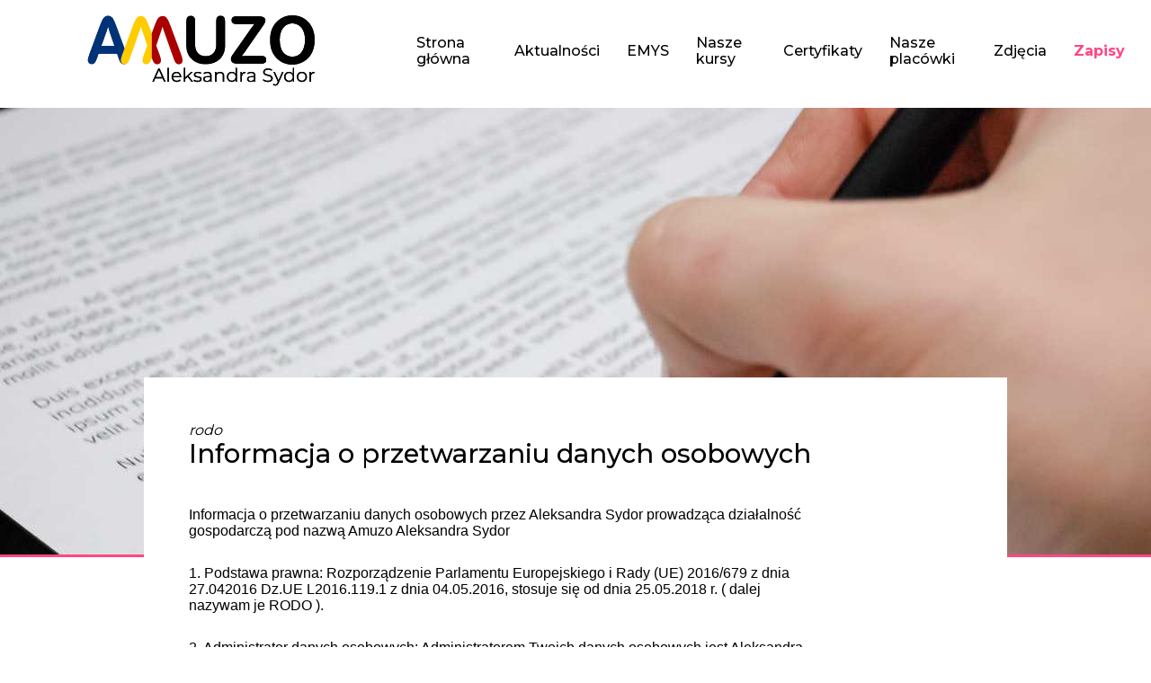

--- FILE ---
content_type: text/html; charset=utf-8
request_url: https://amuzo.pl/polityka-prywatnosci/
body_size: 22712
content:
<!DOCTYPE html><html lang="pl"><head><meta charSet="utf-8"/><meta http-equiv="x-ua-compatible" content="ie=edge"/><meta name="viewport" content="width=device-width, initial-scale=1, shrink-to-fit=no"/><meta name="generator" content="Gatsby 4.23.0"/><meta data-react-helmet="true" name="description" content="Nauka jezyków obcych dla dzieci w każdym wieku. Dbamy o równomierny postęp znajomość języka angielskiego Waszych dzieci. W pracy z uczniami korzystamy z nowoczesnych multimedialnych technik metodycznych. Organizujemy kursy przygotowawcze do egzaminu 8-klasisty  i  maturalnego."/><meta data-react-helmet="true" property="og:title" content="Informacja o przetwarzaniu danych osobowych"/><meta data-react-helmet="true" property="og:description" content="Nauka jezyków obcych dla dzieci w każdym wieku. Dbamy o równomierny postęp znajomość języka angielskiego Waszych dzieci. W pracy z uczniami korzystamy z nowoczesnych multimedialnych technik metodycznych. Organizujemy kursy przygotowawcze do egzaminu 8-klasisty  i  maturalnego."/><meta data-react-helmet="true" property="og:type" content="website"/><meta data-react-helmet="true" name="twitter:card" content="summary"/><meta data-react-helmet="true" name="twitter:creator" content="Jakub Sydor"/><meta data-react-helmet="true" name="twitter:title" content="Informacja o przetwarzaniu danych osobowych"/><meta data-react-helmet="true" name="twitter:description" content="Nauka jezyków obcych dla dzieci w każdym wieku. Dbamy o równomierny postęp znajomość języka angielskiego Waszych dzieci. W pracy z uczniami korzystamy z nowoczesnych multimedialnych technik metodycznych. Organizujemy kursy przygotowawcze do egzaminu 8-klasisty  i  maturalnego."/><meta name="theme-color" content="#FF4785"/><style data-href="/styles.672496f9c23b1eb913de.css" data-identity="gatsby-global-css">/*! normalize.css v8.0.1 | MIT License | github.com/necolas/normalize.css */html{-webkit-text-size-adjust:100%;line-height:1.15;scroll-behavior:smooth}body{margin:0}main{display:block}h1{font-size:2em;margin:.67em 0}hr{box-sizing:content-box;height:0;overflow:visible}pre{font-family:monospace,monospace;font-size:1em}a{background-color:transparent}abbr[title]{border-bottom:none;text-decoration:underline;-webkit-text-decoration:underline dotted;text-decoration:underline dotted}b,strong{font-weight:bolder}code,kbd,samp{font-family:monospace,monospace;font-size:1em}small{font-size:80%}sub,sup{font-size:75%;line-height:0;position:relative;vertical-align:baseline}sub{bottom:-.25em}sup{top:-.5em}img{border-style:none}button,input,optgroup,select,textarea{font-family:inherit;font-size:100%;line-height:1.15;margin:0}button,input{overflow:visible}button,select{text-transform:none}[type=button],[type=reset],[type=submit],button{-webkit-appearance:button}[type=button]::-moz-focus-inner,[type=reset]::-moz-focus-inner,[type=submit]::-moz-focus-inner,button::-moz-focus-inner{border-style:none;padding:0}[type=button]:-moz-focusring,[type=reset]:-moz-focusring,[type=submit]:-moz-focusring,button:-moz-focusring{outline:1px dotted ButtonText}fieldset{padding:.35em .75em .625em}legend{box-sizing:border-box;color:inherit;display:table;max-width:100%;padding:0;white-space:normal}progress{vertical-align:baseline}textarea{overflow:auto}[type=checkbox],[type=radio]{box-sizing:border-box;padding:0}[type=number]::-webkit-inner-spin-button,[type=number]::-webkit-outer-spin-button{height:auto}[type=search]{-webkit-appearance:textfield;outline-offset:-2px}[type=search]::-webkit-search-decoration{-webkit-appearance:none}::-webkit-file-upload-button{-webkit-appearance:button;font:inherit}details{display:block}summary{display:list-item}[hidden],template{display:none}@-webkit-keyframes closeWindow{0%{opacity:1}to{opacity:0}}@keyframes closeWindow{0%{opacity:1}to{opacity:0}}.ril__outer{-ms-content-zooming:none;-ms-touch-select:none;background-color:rgba(0,0,0,.85);bottom:0;height:100%;left:0;outline:none;right:0;top:0;touch-action:none;-ms-user-select:none;width:100%;z-index:1000}.ril__outerClosing{opacity:0}.ril__image,.ril__imageNext,.ril__imagePrev,.ril__inner{bottom:0;left:0;position:absolute;right:0;top:0}.ril__image,.ril__imageNext,.ril__imagePrev{-ms-content-zooming:none;-ms-touch-select:none;margin:auto;max-width:none;touch-action:none;-ms-user-select:none}.ril__imageDiscourager{background-position:50%;background-repeat:no-repeat;background-size:contain}.ril__navButtons{border:none;bottom:0;cursor:pointer;height:34px;margin:auto;opacity:.7;padding:40px 30px;position:absolute;top:0;width:20px}.ril__navButtons:hover{opacity:1}.ril__navButtons:active{opacity:.7}.ril__navButtonPrev{background:rgba(0,0,0,.2) url("[data-uri]") no-repeat 50%;left:0}.ril__navButtonNext{background:rgba(0,0,0,.2) url("[data-uri]") no-repeat 50%;right:0}.ril__downloadBlocker{background-image:url("[data-uri]");background-size:cover;bottom:0;left:0;position:absolute;right:0;top:0}.ril__caption,.ril__toolbar{background-color:rgba(0,0,0,.5);display:flex;justify-content:space-between;left:0;position:absolute;right:0}.ril__caption{bottom:0;max-height:150px;overflow:auto}.ril__captionContent{color:#fff;padding:10px 20px}.ril__toolbar{height:50px;top:0}.ril__toolbarSide{height:50px;margin:0}.ril__toolbarLeftSide{flex:0 1 auto;overflow:hidden;padding-left:20px;padding-right:0;text-overflow:ellipsis}.ril__toolbarRightSide{flex:0 0 auto;padding-left:0;padding-right:20px}.ril__toolbarItem{color:#fff;display:inline-block;font-size:120%;line-height:50px;max-width:100%;overflow:hidden;padding:0;text-overflow:ellipsis;white-space:nowrap}.ril__toolbarItemChild{vertical-align:middle}.ril__builtinButton{border:none;cursor:pointer;height:35px;opacity:.7;width:40px}.ril__builtinButton:hover{opacity:1}.ril__builtinButton:active{outline:none}.ril__builtinButtonDisabled{cursor:default;opacity:.5}.ril__builtinButtonDisabled:hover{opacity:.5}.ril__closeButton{background:url("[data-uri]") no-repeat 50%}.ril__zoomInButton{background:url("[data-uri]") no-repeat 50%}.ril__zoomOutButton{background:url("[data-uri]") no-repeat 50%}.ril__outerAnimating{-webkit-animation-name:closeWindow;animation-name:closeWindow}@-webkit-keyframes pointFade{0%,19.999%,to{opacity:0}20%{opacity:1}}@keyframes pointFade{0%,19.999%,to{opacity:0}20%{opacity:1}}.ril__loadingCircle{height:60px;position:relative;width:60px}.ril__loadingCirclePoint{height:100%;left:0;position:absolute;top:0;width:100%}.ril__loadingCirclePoint:before{-webkit-animation:pointFade .8s ease-in-out infinite both;animation:pointFade .8s ease-in-out infinite both;background-color:#fff;border-radius:30%;content:"";display:block;height:30%;margin:0 auto;width:11%}.ril__loadingCirclePoint:first-of-type{-webkit-transform:rotate(0deg);transform:rotate(0deg)}.ril__loadingCirclePoint:first-of-type:before,.ril__loadingCirclePoint:nth-of-type(7):before{-webkit-animation-delay:-.8s;animation-delay:-.8s}.ril__loadingCirclePoint:nth-of-type(2){-webkit-transform:rotate(30deg);transform:rotate(30deg)}.ril__loadingCirclePoint:nth-of-type(8){-webkit-transform:rotate(210deg);transform:rotate(210deg)}.ril__loadingCirclePoint:nth-of-type(2):before,.ril__loadingCirclePoint:nth-of-type(8):before{-webkit-animation-delay:-666ms;animation-delay:-666ms}.ril__loadingCirclePoint:nth-of-type(3){-webkit-transform:rotate(60deg);transform:rotate(60deg)}.ril__loadingCirclePoint:nth-of-type(9){-webkit-transform:rotate(240deg);transform:rotate(240deg)}.ril__loadingCirclePoint:nth-of-type(3):before,.ril__loadingCirclePoint:nth-of-type(9):before{-webkit-animation-delay:-533ms;animation-delay:-533ms}.ril__loadingCirclePoint:nth-of-type(4){-webkit-transform:rotate(90deg);transform:rotate(90deg)}.ril__loadingCirclePoint:nth-of-type(10){-webkit-transform:rotate(270deg);transform:rotate(270deg)}.ril__loadingCirclePoint:nth-of-type(10):before,.ril__loadingCirclePoint:nth-of-type(4):before{-webkit-animation-delay:-.4s;animation-delay:-.4s}.ril__loadingCirclePoint:nth-of-type(5){-webkit-transform:rotate(120deg);transform:rotate(120deg)}.ril__loadingCirclePoint:nth-of-type(11){-webkit-transform:rotate(300deg);transform:rotate(300deg)}.ril__loadingCirclePoint:nth-of-type(11):before,.ril__loadingCirclePoint:nth-of-type(5):before{-webkit-animation-delay:-266ms;animation-delay:-266ms}.ril__loadingCirclePoint:nth-of-type(6){-webkit-transform:rotate(150deg);transform:rotate(150deg)}.ril__loadingCirclePoint:nth-of-type(12){-webkit-transform:rotate(330deg);transform:rotate(330deg)}.ril__loadingCirclePoint:nth-of-type(12):before,.ril__loadingCirclePoint:nth-of-type(6):before{-webkit-animation-delay:-133ms;animation-delay:-133ms}.ril__loadingCirclePoint:nth-of-type(7){-webkit-transform:rotate(180deg);transform:rotate(180deg)}.ril__loadingCirclePoint:nth-of-type(13){-webkit-transform:rotate(1turn);transform:rotate(1turn)}.ril__loadingCirclePoint:nth-of-type(13):before,.ril__loadingCirclePoint:nth-of-type(7):before{-webkit-animation-delay:0ms;animation-delay:0ms}.ril__loadingContainer{bottom:0;left:0;position:absolute;right:0;top:0}.ril__imageNext .ril__loadingContainer,.ril__imagePrev .ril__loadingContainer{display:none}.ril__errorContainer{align-items:center;bottom:0;color:#fff;display:flex;justify-content:center;left:0;position:absolute;right:0;top:0}.ril__imageNext .ril__errorContainer,.ril__imagePrev .ril__errorContainer{display:none}.ril__loadingContainer__icon{color:#fff;left:50%;position:absolute;top:50%;-webkit-transform:translateX(-50%) translateY(-50%);transform:translateX(-50%) translateY(-50%)}</style><title data-react-helmet="true">Informacja o przetwarzaniu danych osobowych | Centrum Edukacji AMUZO w Pyskowicach</title><style data-styled="" data-styled-version="5.3.5">*,*::before,*::after{box-sizing:border-box;}/*!sc*/
html{font-size:62.5%;}/*!sc*/
body{font-size:1.6rem;font-family:'Cardo',sans-serif;}/*!sc*/
h1,h2,h3,h4,h5,h6,button,a{font-family:'Montserrat',sans-serif;}/*!sc*/
data-styled.g1[id="sc-global-bIHKPT1"]{content:"sc-global-bIHKPT1,"}/*!sc*/
.gqvmeF{position:fixed;top:0;width:100%;display:-webkit-box;display:-webkit-flex;display:-ms-flexbox;display:flex;background:white;-webkit-box-pack:justify;-webkit-justify-content:space-between;-ms-flex-pack:justify;justify-content:space-between;-webkit-align-items:stretch;-webkit-box-align:stretch;-ms-flex-align:stretch;align-items:stretch;z-index:999;height:113px;-webkit-transition:all 300ms cubic-bezier(0.4,0,0,1);transition:all 300ms cubic-bezier(0.4,0,0,1);}/*!sc*/
.gqvmeF.small{height:80px;box-shadow:0 -3px 10px rgba(0,0,0,0.12),0 1px 2px rgba(0,0,0,0.24);}/*!sc*/
.gqvmeF.full{height:120px;}/*!sc*/
@media (max-width:1217px){.gqvmeF{-webkit-flex-wrap:wrap;-ms-flex-wrap:wrap;flex-wrap:wrap;}.gqvmeF.small{height:60px;box-shadow:0 -3px 10px rgba(0,0,0,0.12),0 1px 2px rgba(0,0,0,0.24);}.gqvmeF.full{height:80px;}}/*!sc*/
data-styled.g2[id="header__Wrapper-sc-qfhnsk-0"]{content:"gqvmeF,"}/*!sc*/
.fETJUx{-webkit-flex-basis:30%;-ms-flex-preferred-size:30%;flex-basis:30%;height:100%;padding:2vh 0 2vh 5vw;display:-webkit-box;display:-webkit-flex;display:-ms-flexbox;display:flex;-webkit-align-items:center;-webkit-box-align:center;-ms-flex-align:center;align-items:center;}/*!sc*/
@media (max-width:1217px){.fETJUx{-webkit-flex-basis:65%;-ms-flex-preferred-size:65%;flex-basis:65%;}}/*!sc*/
.fETJUx svg{width:100%;max-height:100%;}/*!sc*/
data-styled.g3[id="header__LogoSection-sc-qfhnsk-1"]{content:"fETJUx,"}/*!sc*/
.cqRPtr{-webkit-flex-basis:65%;-ms-flex-preferred-size:65%;flex-basis:65%;height:100%;}/*!sc*/
@media (max-width:1217px){.cqRPtr{-webkit-flex-basis:100%;-ms-flex-preferred-size:100%;flex-basis:100%;display:none;-webkit-transition:all 0.3s linear;transition:all 0.3s linear;height:calc(100vh - 80px);background:white;}}/*!sc*/
data-styled.g4[id="header__NavigationSection-sc-qfhnsk-2"]{content:"cqRPtr,"}/*!sc*/
.jfmGia{list-style:none;display:-webkit-box;display:-webkit-flex;display:-ms-flexbox;display:flex;height:100%;padding:0;-webkit-box-pack:end;-webkit-justify-content:flex-end;-ms-flex-pack:end;justify-content:flex-end;margin:0 2vh 0 0;}/*!sc*/
@media (max-width:1217px){.jfmGia{width:100%;-webkit-flex-wrap:wrap;-ms-flex-wrap:wrap;flex-wrap:wrap;height:unset;margin:0;}}/*!sc*/
data-styled.g5[id="header__NavWrap-sc-qfhnsk-3"]{content:"jfmGia,"}/*!sc*/
.cCgwrV{height:100%;display:-webkit-box;display:-webkit-flex;display:-ms-flexbox;display:flex;-webkit-align-items:center;-webkit-box-align:center;-ms-flex-align:center;align-items:center;-webkit-box-pack:center;-webkit-justify-content:center;-ms-flex-pack:center;justify-content:center;padding:0 1.5rem;}/*!sc*/
@media (max-width:1217px){.cCgwrV{width:100%;height:unset;-webkit-align-items:center;-webkit-box-align:center;-ms-flex-align:center;align-items:center;padding:2rem 1.5rem;}.cCgwrV:hover,.cCgwrV:focus{background:#F0ECF1!important;color:black;}}/*!sc*/
.kNnPfk{height:100%;display:-webkit-box;display:-webkit-flex;display:-ms-flexbox;display:flex;-webkit-align-items:center;-webkit-box-align:center;-ms-flex-align:center;align-items:center;-webkit-box-pack:center;-webkit-justify-content:center;-ms-flex-pack:center;justify-content:center;padding:0 1.5rem;color:#FF4785;}/*!sc*/
@media (max-width:1217px){.kNnPfk{width:100%;height:unset;-webkit-align-items:center;-webkit-box-align:center;-ms-flex-align:center;align-items:center;padding:2rem 1.5rem;}.kNnPfk:hover,.kNnPfk:focus{background:#F0ECF1!important;color:black;}}/*!sc*/
@media (max-width:1217px){.kNnPfk{margin:0;padding:2rem 1.5rem;}}/*!sc*/
data-styled.g6[id="header__NavItem-sc-qfhnsk-4"]{content:"cCgwrV,kNnPfk,"}/*!sc*/
.bOZZkO{-webkit-text-decoration:none;text-decoration:none;color:inherit;font-weight:500;display:block;font-size:1.6rem;position:relative;}/*!sc*/
.bOZZkO::before{content:"";display:block;position:absolute;width:100%;height:2px;background:black;bottom:-5px;left:0;-webkit-transform:scale(0);-ms-transform:scale(0);transform:scale(0);-webkit-transition:-webkit-transform 0.3s cubic-bezier(0.4,0,0,1);-webkit-transition:transform 0.3s cubic-bezier(0.4,0,0,1);transition:transform 0.3s cubic-bezier(0.4,0,0,1);-webkit-transform-origin:left center;-ms-transform-origin:left center;transform-origin:left center;}/*!sc*/
.bOZZkO:hover::before{-webkit-transform:scale(1);-ms-transform:scale(1);transform:scale(1);}/*!sc*/
.ilQCra{-webkit-text-decoration:none;text-decoration:none;color:inherit;font-weight:500;display:block;font-size:1.6rem;position:relative;font-weight:600;}/*!sc*/
.ilQCra::before{content:"";display:block;position:absolute;width:100%;height:2px;background:black;bottom:-5px;left:0;-webkit-transform:scale(0);-ms-transform:scale(0);transform:scale(0);-webkit-transition:-webkit-transform 0.3s cubic-bezier(0.4,0,0,1);-webkit-transition:transform 0.3s cubic-bezier(0.4,0,0,1);transition:transform 0.3s cubic-bezier(0.4,0,0,1);-webkit-transform-origin:left center;-ms-transform-origin:left center;transform-origin:left center;}/*!sc*/
.ilQCra:hover::before{-webkit-transform:scale(1);-ms-transform:scale(1);transform:scale(1);}/*!sc*/
.ilQCra::before{background:#FF4785;}/*!sc*/
data-styled.g7[id="header__NavLink-sc-qfhnsk-5"]{content:"bOZZkO,ilQCra,"}/*!sc*/
.fBlByI{display:-webkit-box;display:-webkit-flex;display:-ms-flexbox;display:flex;-webkit-flex-basis:30px;-ms-flex-preferred-size:30px;flex-basis:30px;height:20px;-webkit-flex-direction:column;-ms-flex-direction:column;flex-direction:column;-webkit-box-pack:justify;-webkit-justify-content:space-between;-ms-flex-pack:justify;justify-content:space-between;-webkit-align-self:center;-ms-flex-item-align:center;align-self:center;margin-right:3vh;-webkit-align-items:flex-end;-webkit-box-align:flex-end;-ms-flex-align:flex-end;align-items:flex-end;}/*!sc*/
@media (min-width:1217px){.fBlByI{display:none;}}/*!sc*/
.fBlByI span{display:block;background:black;height:3px;width:100%;-webkit-transition:-webkit-transform 0.3s cubic-bezier(0.4,0,0,1);-webkit-transition:transform 0.3s cubic-bezier(0.4,0,0,1);transition:transform 0.3s cubic-bezier(0.4,0,0,1);}/*!sc*/
.fBlByI span:nth-child(2){width:60%;}/*!sc*/
.fBlByI span:nth-child(3){width:80%;}/*!sc*/
data-styled.g8[id="header__NavHamburger-sc-qfhnsk-6"]{content:"fBlByI,"}/*!sc*/
.jrQlrw{font-weight:500;font-size:2.9rem;margin:0;}/*!sc*/
data-styled.g9[id="newsletter-heading-sc-jjtf07-0"]{content:"jrQlrw,"}/*!sc*/
.fZibFs{font-size:1.6rem;}/*!sc*/
data-styled.g10[id="newsletter-paragraph-sc-fip5sw-0"]{content:"fZibFs,"}/*!sc*/
.jQcFCf{display:-webkit-box;display:-webkit-flex;display:-ms-flexbox;display:flex;height:30px;}/*!sc*/
@media (max-width:1060px){.jQcFCf{margin-top:3rem;}}/*!sc*/
data-styled.g11[id="newsletter-form-sc-dj92kz-0"]{content:"jQcFCf,"}/*!sc*/
.fbKQMt{border:0;border-bottom:1px solid black;background:transparent;padding:5px 0;}/*!sc*/
.fbKQMt:active,.fbKQMt:focus{outline:none;}/*!sc*/
@media (max-width:1060px){.fbKQMt{-webkit-flex-basis:100%;-ms-flex-preferred-size:100%;flex-basis:100%;}}/*!sc*/
data-styled.g12[id="newsletter-input-sc-skw68s-0"]{content:"fbKQMt,"}/*!sc*/
.jSIprN{position:relative;background:transparent;border:none;border-bottom:1px solid black;display:-webkit-box;display:-webkit-flex;display:-ms-flexbox;display:flex;-webkit-align-items:center;-webkit-box-align:center;-ms-flex-align:center;align-items:center;overflow:hidden;padding:0 1rem;}/*!sc*/
.jSIprN:focus{outline:none;}/*!sc*/
.jSIprN:before{content:'';height:100%;width:100%;left:100%;top:0;position:absolute;background:#00000030;-webkit-transition:all 100ms linear;transition:all 100ms linear;}/*!sc*/
.jSIprN:hover:before{-webkit-transform:translateX(-100%);-ms-transform:translateX(-100%);transform:translateX(-100%);}/*!sc*/
data-styled.g13[id="newsletter-button-sc-a6z5tp-0"]{content:"jSIprN,"}/*!sc*/
.bDpNrk{grid-column:2/5;grid-row:1;-webkit-align-self:start;-ms-flex-item-align:start;align-self:start;}/*!sc*/
@media (max-width:1060px){.bDpNrk{grid-column:1/2;grid-row:5/6;text-align:center;-webkit-align-self:center;-ms-flex-item-align:center;align-self:center;margin:3vh 0;}}/*!sc*/
.jYimRS{grid-column:2/5;grid-row:3;-webkit-align-self:start;-ms-flex-item-align:start;align-self:start;}/*!sc*/
@media (max-width:1060px){.jYimRS{grid-column:1/2;grid-row:3/4;text-align:center;-webkit-align-self:center;-ms-flex-item-align:center;align-self:center;margin:3vh 0;}}/*!sc*/
.eLRmbP{grid-column:7/12;grid-row:1;-webkit-align-self:start;-ms-flex-item-align:start;align-self:start;}/*!sc*/
@media (max-width:1060px){.eLRmbP{grid-column:1/2;grid-row:1/2;text-align:center;-webkit-align-self:center;-ms-flex-item-align:center;align-self:center;margin:3vh 0;}}/*!sc*/
.BMBkN{grid-column:7/10;grid-row:3;-webkit-align-self:start;-ms-flex-item-align:start;align-self:start;}/*!sc*/
@media (max-width:1060px){.BMBkN{grid-column:1/2;grid-row:4/5;text-align:center;-webkit-align-self:center;-ms-flex-item-align:center;align-self:center;margin:3vh 0;}}/*!sc*/
.hfkAnK{grid-column:2/5;grid-row:5;-webkit-align-self:start;-ms-flex-item-align:start;align-self:start;}/*!sc*/
@media (max-width:1060px){.hfkAnK{grid-column:1/2;grid-row:6/7;text-align:center;-webkit-align-self:center;-ms-flex-item-align:center;align-self:center;margin:3vh 0;}}/*!sc*/
.iYkEYp{grid-column:7/10;grid-row:5;-webkit-align-self:start;-ms-flex-item-align:start;align-self:start;}/*!sc*/
@media (max-width:1060px){.iYkEYp{grid-column:1/2;grid-row:7/8;text-align:center;-webkit-align-self:center;-ms-flex-item-align:center;align-self:center;margin:3vh 0;}}/*!sc*/
data-styled.g14[id="footer-item-section-sc-b22ij4-0"]{content:"bDpNrk,jYimRS,eLRmbP,BMBkN,hfkAnK,iYkEYp,"}/*!sc*/
.bmdKVt{font-style:italic;font-weight:400;}/*!sc*/
data-styled.g15[id="follow-us-paragraph-sc-14qj129-0"]{content:"bmdKVt,"}/*!sc*/
.eTRclk{margin-right:20px;}/*!sc*/
.eTRclk svg{fill:#3B5998;width:30px;height:30px;}/*!sc*/
.eTRclk:last-of-type{margin:0;}/*!sc*/
.eTRclk svg:hover{-webkit-transform:scale(1.1);-ms-transform:scale(1.1);transform:scale(1.1);}/*!sc*/
.iYvTYc{margin-right:20px;}/*!sc*/
.iYvTYc svg{fill:#FF0000;width:30px;height:30px;}/*!sc*/
.iYvTYc:last-of-type{margin:0;}/*!sc*/
.iYvTYc svg:hover{-webkit-transform:scale(1.1);-ms-transform:scale(1.1);transform:scale(1.1);}/*!sc*/
data-styled.g16[id="follow-us-icon-sc-1jjf1qx-0"]{content:"eTRclk,iYvTYc,"}/*!sc*/
.kgTaiC{margin:0;height:100px !important;width:auto !important;}/*!sc*/
.kgTaiC img{height:100px !important;width:auto !important;}/*!sc*/
@media (max-width:1060px){.kgTaiC{text-align:center;height:auto !important;}}/*!sc*/
@media (max-width:440px){.kgTaiC img{width:80vw !important;height:auto !important;}}/*!sc*/
data-styled.g17[id="certs__Imgg-sc-15amy4s-0"]{content:"kgTaiC,"}/*!sc*/
.hxYrHo{font-size:1.9rem;margin-top:10px;margin-bottom:10px;}/*!sc*/
data-styled.g18[id="action-paragraph-sc-tgzz0u-0"]{content:"hxYrHo,"}/*!sc*/
.lcGoih{color:#FF4785;font-weight:700;-webkit-text-decoration:none;text-decoration:none;position:relative;display:inline-table;overflow:hidden;}/*!sc*/
.lcGoih:after{content:'';position:absolute;width:100%;height:2px;bottom:0;left:0;background:#FF4785;-webkit-transform-origin:left center;-ms-transform-origin:left center;transform-origin:left center;-webkit-transform:scale(0);-ms-transform:scale(0);transform:scale(0);-webkit-transition:all 300ms cubic-bezier(.4,0,0,1);transition:all 300ms cubic-bezier(.4,0,0,1);}/*!sc*/
.lcGoih:hover:after{-webkit-transform:scale(1);-ms-transform:scale(1);transform:scale(1);}/*!sc*/
data-styled.g19[id="action-paragraph-link-sc-1i7hmqu-0"]{content:"lcGoih,"}/*!sc*/
.vlLlU{font-weight:500;font-size:2.2rem;margin:0;}/*!sc*/
data-styled.g21[id="contact-heading-sc-52ymo3-0"]{content:"vlLlU,"}/*!sc*/
.eNBSwh{margin-top:10px;margin-bottom:10px;font-size:1.8rem;line-height:2.5rem;}/*!sc*/
.eNBSwh a{color:inherit;font-size:1.8rem;line-height:2.5rem;-webkit-text-decoration:none;text-decoration:none;}/*!sc*/
data-styled.g22[id="contact-paragraph-sc-l86ls9-0"]{content:"eNBSwh,"}/*!sc*/
.bLKDFV{position:absolute;display:-webkit-box;display:-webkit-flex;display:-ms-flexbox;display:flex;-webkit-box-pack:center;-webkit-justify-content:center;-ms-flex-pack:center;justify-content:center;-webkit-align-items:center;-webkit-box-align:center;-ms-flex-align:center;align-items:center;width:40px;height:40px;background:#FF4785;bottom:0;right:0;fill:#FFFFFF;margin:0;-webkit-transition:all 100ms linear;transition:all 100ms linear;}/*!sc*/
.bLKDFV:hover{cursor:pointer;height:45px;}/*!sc*/
data-styled.g23[id="go-top-button-sc-itoxnm-0"]{content:"bLKDFV,"}/*!sc*/
.hvyOvg{display:grid;grid-template-columns:repeat(12,1fr);grid-template-rows:1fr 30px 1fr 10px 100px;width:100%;padding:6vh 5vw 3vh 5vw;position:relative;background:#F0ECF1;border-bottom:#FF4785 5px solid;}/*!sc*/
@media (max-width:1060px){.hvyOvg{padding:1vh 10vw;grid-template-columns:1fr;grid-template-rows:1fr 20px 100px 100px 1fr 120px 180px 30px;}}/*!sc*/
data-styled.g24[id="footer-layout-sc-qlrh78-0"]{content:"hvyOvg,"}/*!sc*/
.fJQxrA{display:-webkit-box;display:-webkit-flex;display:-ms-flexbox;display:flex;-webkit-flex-direction:column;-ms-flex-direction:column;flex-direction:column;}/*!sc*/
.fJQxrA svg#wave{width:100%;fill:#F0ECF1;}/*!sc*/
data-styled.g25[id="footer__Wrapper-sc-1ny8y7v-0"]{content:"fJQxrA,"}/*!sc*/
.eQRHkB{margin-top:120px;}/*!sc*/
@media(max-width:1200px){.eQRHkB{margin-top:80px;}}/*!sc*/
data-styled.g26[id="layout__Main-sc-nbehig-0"]{content:"eQRHkB,"}/*!sc*/
.CmAqP{width:100%;border-bottom:3px solid #FF4785;z-index:900;max-height:500px;overflow:hidden;}/*!sc*/
data-styled.g31[id="page-background__ImgWrapper-sc-1pllcdh-0"]{content:"CmAqP,"}/*!sc*/
.gtchRw{width:100%;display:block;}/*!sc*/
data-styled.g32[id="page-background__Image-sc-1pllcdh-1"]{content:"gtchRw,"}/*!sc*/
.fuVAWh{font-style:italic;font-weight:400;font-size:1.6rem;margin:0;}/*!sc*/
data-styled.g33[id="paragraph-italic-sc-mg95mq-0"]{content:"fuVAWh,"}/*!sc*/
.OCcpX{max-width:1200px;width:75%;position:relative;background-color:#FFFFFF;z-index:998;padding:50px;top:-100px;margin:auto auto -50px;}/*!sc*/
@media (min-width:500px){.OCcpX{top:-125px;margin-bottom:-75px;}}/*!sc*/
@media (min-width:1000px){.OCcpX{top:-200px;margin-bottom:-150px;}}/*!sc*/
@media (min-width:1500px){.OCcpX{top:-400px;margin-bottom:-300px;}}/*!sc*/
@media (min-width:2000px){.OCcpX{top:-300px;margin-bottom:-300px;}}/*!sc*/
@media (max-width:750px){.OCcpX{width:90%;padding:20px;margin-top:3rem;}}/*!sc*/
data-styled.g34[id="page-wrapper__Wrapper-sc-e1x4hs-0"]{content:"OCcpX,"}/*!sc*/
.jtfdcZ{font-size:1.6rem;color:#000;margin-top:4vh;margin-bottom:4vh;}/*!sc*/
data-styled.g56[id="policy-paragraph-sc-eckuyp-0"]{content:"jtfdcZ,"}/*!sc*/
.hOgYWl{width:80%;margin-top:6vh;}/*!sc*/
data-styled.g57[id="policy-page__Conatiner-sc-vv05sd-0"]{content:"hOgYWl,"}/*!sc*/
</style><link rel="icon" href="/favicon-32x32.png?v=a9e327803f796964ca67296decc8162c" type="image/png"/><link rel="manifest" href="/manifest.webmanifest" crossorigin="anonymous"/><link rel="apple-touch-icon" sizes="48x48" href="/icons/icon-48x48.png?v=a9e327803f796964ca67296decc8162c"/><link rel="apple-touch-icon" sizes="72x72" href="/icons/icon-72x72.png?v=a9e327803f796964ca67296decc8162c"/><link rel="apple-touch-icon" sizes="96x96" href="/icons/icon-96x96.png?v=a9e327803f796964ca67296decc8162c"/><link rel="apple-touch-icon" sizes="144x144" href="/icons/icon-144x144.png?v=a9e327803f796964ca67296decc8162c"/><link rel="apple-touch-icon" sizes="192x192" href="/icons/icon-192x192.png?v=a9e327803f796964ca67296decc8162c"/><link rel="apple-touch-icon" sizes="256x256" href="/icons/icon-256x256.png?v=a9e327803f796964ca67296decc8162c"/><link rel="apple-touch-icon" sizes="384x384" href="/icons/icon-384x384.png?v=a9e327803f796964ca67296decc8162c"/><link rel="apple-touch-icon" sizes="512x512" href="/icons/icon-512x512.png?v=a9e327803f796964ca67296decc8162c"/><link href="https://fonts.googleapis.com/css?family=Montserrat:400,500,700|Crimson+Text:400,600&amp;display=swap" rel="stylesheet"/><link rel="preconnect" href="https://www.google-analytics.com"/><link rel="dns-prefetch" href="https://www.google-analytics.com"/></head><body><div id="___gatsby"><div style="outline:none" tabindex="-1" id="gatsby-focus-wrapper"><header class="header__Wrapper-sc-qfhnsk-0 gqvmeF"><a title="Strona główna" class="header__LogoSection-sc-qfhnsk-1 fETJUx" href="/"><svg width="619.843017578125" height="204.093994140625" viewBox="0 0 164 54"><path d="M146.894352655083 1.99480617353c-4.38009332396 0-8.080330988414 1.48915064162-11.089556073344 4.464942239063-3.20984257543 3.076096201298-4.81275321553 7.323035370712-4.81275321553 12.739641351865 0 2.875482852194.38763463752 5.39766323722 1.156679394823 7.570993155458.80245753781 2.139892289356 2.0177169748 4.016698275473 3.656073820708 5.6216174925 1.4377393554 1.404305867913 3.094032586074 2.490709919103 4.966440409958 3.259733969427 1.872407823884.735586421443 3.862973808485 1.100058232813 5.969432610354 1.100058232813 2.13989643075 0 4.1606573314-.38763463752 6.06649864277-1.156679394823 1.939278940252-.769024050324 3.64894647871-1.87052348884 5.120123463-3.30826284424 1.57148572953-1.53804810065 2.756554391877-3.391670553638 3.559011929688-5.565000471875s1.20521241103-4.566646634663 1.20521241103-7.174645021385c0-2.975787456048-.402750731825-5.497967841075-1.20521241103-7.570989014063-.769024050324-2.10645880187-2.007467020452-3.99836431671-3.71269498272-5.670154650094-2.908920481076-2.875482852194-6.532592021827-4.311255044636-10.879255999698-4.311255044636zm-51.2497717875.250761509635c-2.039587685502 0-3.057513758792 1.20825633687-3.057513758792 3.615633091698v16.89722162626c0 2.507685500077-.683653319365 4.48315609735-2.054517417 5.920899594146-1.33743889294 1.4377393554-3.175961817207 2.151583449417-5.516471597062 2.151583449417-2.307072150973 0-4.145599216635-.713844094018-5.516467455667-2.151583449417-1.337434751545-1.47117698428-2.005988542187-3.446647581555-2.005988542187-5.920899594146V5.861200774864c0-2.37394326734-1.017930214686-3.5671000755-3.057513758792-3.5671000755-2.073025314383 0-3.114134920802 1.19315680815-3.114134920802 3.5671000755v17.851680810448c0 1.872407823884.334293460904 3.597170749667 1.002992200396 5.168656479198.668715305075 1.53804810065 1.60307629593 2.87515982333 2.80676881474 4.011977084375s2.647552857053 2.017799802724 4.319343190438 2.653081620312c1.705227962266.601848330102 3.558850415255.905930309375 5.565000471875.905930309375 2.039587685502 0 3.8932101385-.30410268625 5.565000471875-.905930309375 1.705227962266-.63528181759 3.164187829232-1.50116897194 4.367880348042-2.604548604104 1.237126006295-1.136817261046 2.186582384477-2.489024371053 2.855297689552-4.060510100583s1.002992200396-3.296248655314 1.002992200396-5.168656479198V5.861200774864c0-2.407376754827-1.05620913514-3.615633091698-3.162667937-3.615633091698zm11.113824652146.404448704062c-1.036508515796 0-1.833921833644.250720095678-2.402332534865.752243114948-.56841070122.46810195597-.857397293167 1.13665988801-.857397293167 2.005988542187 0 1.805536707516 1.086399909794 2.709702782323 3.25972982803 2.709702782323h10.733656951073c.334376288818-.03354530517.668636618556-.05661287922 1.002996341792-.05661287922.334376288818-.03354530517.75220170099-.063611837952 1.253741285844-.097074315208l.048537157604.097074315208-.752247256344 1.002996341792-.598560061917.808864276958c-.200609207708.234030271007-.421138528733.4998581782-.655181223927.800780272552-.200609207708.267492748263-.451321020595.61685674812-.752247256344 1.051525216604L105.359073468052 28.27491056377l-.752247256344 1.108146378615c-.601852471498.769024050324-1.01969859065 1.399298920512-1.253741285844 1.90083436397-.200609207708.46810195597-.307374388854.984616827675-.307374388854 1.5530233875 0 1.069946144678.38763463752 1.89054713705 1.156679394823 2.458953696875.80245753781.534977213735 1.957335425504.800780272552 3.46194589727.800780272552h17.350182639552c2.139892289356 0 3.21120095322-.896077929005 3.21120095322-2.70161463652 0-1.838974336398-1.071308663863-2.75823579853-3.21120095322-2.75823579853h-11.032934911333c-.367797352117 0-.702074247438.01490902452-1.002996341792.048537157604-.300913811562 0-.620099460952.01490902452-.954459184188.048537157604-.334376288818 0-.737114596456.01490902452-1.20521241103.048537157604l-.097074315208-.097074315208c.300913811562-.367797352117.55163390724-.686983001507.752243114948-.954463325583s.397946712813-.518200419754.598560061917-.752243114948l.606652349115-.800780272552c.234030271007-.300913811562.499854036803-.688577438852.800776131156-1.156679394823l12.53742942402-17.851676669052c.568414842616-.802461679206.97116557444-1.48611499857 1.205208269636-2.054521558396.267492748263-.56841070122.404448704062-1.09300957733.404448704062-1.561111533302 0-.936203911942-.41784611915-1.65004800596-1.25374542724-2.151587590812s-2.044147362167-.752243114948-3.615628950302-.752243114948zm40.07933011474 4.966440409958c1.103379632164 0 2.159588767305.212412185453 3.162663795615.647093078125 1.036512657192.43466432709 1.95577826072 1.034744281228 2.75823579853 1.803768331552 1.036512657192 1.036512657192 1.80373105899 2.343429463823 2.305270643844 3.914915193354.534968930943 1.571481588135.800776131156 3.364718350422.800776131156 5.370872548437 0 1.805536707516-.212412185453 3.438642263667-.647093078125 4.909819247948-.401218415416 1.437743496795-1.001310793742 2.676182325527-1.803772472948 3.71269498272-.769024050324 1.036512657192-1.726568574308 1.842014120842-2.863385835354 2.410420680667-1.10338377356.53497307234-2.341826743688.800780272552-3.71269498272.800780272552-1.13682140244 0-2.26851161561-.235604001373-3.405328876656-.703714240135-1.13682140244-.501535443457-2.0792705391-1.15499798817-2.814852819146-1.95745552598-.86933693697-.969641540824-1.55298611494-2.268470201654-2.054521558396-3.906827047552-.501539584853-1.671790333385-.752247256344-3.465027095672-.752247256344-5.370872548437 0-1.738661449752.220529321025-3.326476702528.655181223927-4.764220199323s1.034748422623-2.661091079596 1.803772472948-3.664166107906c.802461679206-1.036512657192 1.7600062032-1.818830587713 2.863385835354-2.353799518656 1.10338377356-.56841070122 2.333738597885-.849309147365 3.704610978312-.849309147365z"></path><path d="M15.399544752146 2.294084133792c-.56841070122 0-1.03963526955.06845727092-1.40742848027.20222435203-.367797352117.100304603854-.73226502209.335908605227-1.100058232813.703714240135-.300913811562.267492748263-.566733435962.57157058614-.800776131156.905930309375-.234071684964.300913811562-.484766932268.695584680376-.752247256344 1.19712426523l-.800776131156 1.81186061875-1.059617503802 2.604548604104L2.06133919697 29.633777038062l-.752247256344 2.402332534865c-.16718814441.702152933957-.250761509635 1.272042113442-.250761509635 1.70670644053 0 .769024050324.265794776026 1.422478312245.800776131156 1.957459667375.56841070122.50153130206 1.252064020585.752243114948 2.054521558396.752243114948 1.370872380427 0 2.472367677547-1.13977835897 3.30826284424-3.413417022458l1.40742848027-3.906822906156H21.96752500023l1.31036658925 3.906822906156c.43466432709 1.270563635177.912896136942 2.159634322657 1.44786920928 2.6611739075s1.2267103961.752243114948 2.062609704198.752243114948c.869328654178 0 1.56807736087-.288986591946 2.103050433208-.857397293167.56841070122-.56841070122.849309147365-1.282254795238.849309147365-2.151583449417 0-.46810195597-.083573365226-.954426053022-.250761509635-1.45596149648-.133725667153-.53497307234-.38444576283-1.31729100286-.752247256344-2.353799518656l-7.41727697126-19.914298797437-.954463325583-2.410420680667-.752243114948-1.698622436125c-.200609207708-.468097814575-.406022434428-.855753159074-.60664820772-1.156675253427-.200609207708-.334376288818-.413062807118-.61526645217-.647093078125-.849309147365-.468106097367-.468110238762-.924231136973-.802387134084-1.358899605458-1.002996341792s-.966270444724-.307374388854-1.601552262313-.307374388854zm-.048537157604 7.72467620849h.145611472812l.501498170896 1.70670644053.404448704062 1.35080731826.404448704062 1.40742848027.647093078125 1.75523945674 1.658173424323 4.869374377542.452965154688 1.302274302052c.100304603854.300913811562.28256742861.718768213505.550031187104 1.25374542724l-1.358895464062-.048537157604c-.300913811562-.03354530517-.76405851688-.05661287922-1.39934033447-.05661287922h-5.467975853415c-.200609207708 0-.421138528733.02319181592-.655185365323.05661287922-.200609207708 0-.451321020595.01490902452-.752243114948.048537157604l.307374388854-.703714240135.250761509635-.550031187104c.100304603854-.200609207708.18387796908-.406022434428.250761509635-.60664820772.100304603854-.200609207708.198994063385-.466420549317.29929866724-.800780272552l1.70670644053-4.81275321553.647093078125-1.75523945674.452965154687-1.358895464063.452965154688-1.35080731826.501498170896-1.70670644053z" fill="#003278"></path><path d="M57.84628 39.041v9.9167h.946375V39.041zm11.671944 0v9.9167h.954463v-2.006l1.658174-1.52067 2.83103 3.52666h1.164766L72.834572 44.8l3.00898-2.87147h-1.17285l-4.198014 3.83403V39.041zm36.819593 0v4.22228c-.29425-.45473-.67686-.79544-1.1405-1.02726-.45473-.24074-.9662-.364-1.53685-.364-.6598 0-1.25262.14983-1.7876.45296-.53498.29425-.95868.71794-1.26184 1.26183s-.45296 1.16493-.45296 1.8604.14983 1.3084.45296 1.8523.72686.96677 1.26184 1.26992 1.1278.46106 1.7876.46106c.58847 0 1.11365-.1305 1.5773-.38018.47256-.24965.85518-.61133 1.1405-1.08388v1.39124h.90593v-9.9167zm40.83157 0v4.22228c-.29424-.45473-.67685-.79544-1.1405-1.02726-.45473-.24074-.9662-.364-1.53685-.364-.6598 0-1.2607.14983-1.79568.45296-.53497.29425-.9506.71794-1.25374 1.26183s-.45297 1.16493-.45297 1.8604.14984 1.3084.45297 1.8523.71877.96677 1.25374 1.26992 1.13588.46106 1.79568.46106c.58847 0 1.11365-.1305 1.5773-.38018.47256-.24965.8552-.61133 1.1405-1.08388v1.39124h.90593v-9.9167zm-17.64137.47723c-.7668 0-1.40796.116-1.925.3478s-.89893.54597-1.14858.93828c-.24965.3834-.38018.81354-.38018 1.286 0 .57956.15062 1.03626.44487 1.37508.30315.3388.66482.59092 1.08388.76033.41906.16048.97806.33127 1.68244.50958l1.37508.40445c.33.11592.61022.2786.83313.5015.23183.223.3478.52336.3478.89784 0 .4904-.21183.89314-.63092 1.20522-.41906.30315-1.04653.45296-1.88465.45296-.5974 0-1.17734-.1023-1.73907-.30737-.56172-.214-1.012-.48623-1.3508-.82505l-.38826.76034c.34775.36556.83908.65876 1.47214.88166.64197.223 1.31052.33164 2.006.33164.7668 0 1.41522-.1087 1.94128-.33164.52605-.23184.915-.5387 1.16476-.922.2586-.3923.38826-.82162.38826-1.29418 0-.57064-.15062-1.021-.44488-1.3508-.29424-.3388-.656-.59175-1.08388-.75224-.41906-.16943-.97163-.34018-1.65817-.5096l-1.39126-.38826c-.3388-.12482-.62557-.29478-.8574-.51767-.223-.23184-.33165-.53954-.33165-.91402 0-.4993.2046-.90123.61474-1.2133.41906-.32 1.04-.48532 1.8604-.48532.42798 0 .86456.0685 1.31037.20223.4458.12482.86143.31574 1.25374.5743l.33972-.7846c-.37446-.2586-.82558-.464-1.34272-.60665-.50822-.15158-1.02614-.2265-1.561-.2265zm-78.290175.08L46.95894 48.9576h1.03535l1.116234-2.4994h5.2172l1.124323 2.4994h1.04344l-4.278907-9.35858zm.485322 1.02726l2.248646 5.03114h-4.497295zm12.45654 1.24565c-.650882 0-1.23727.14984-1.763328.45297-.51714.30315-.934414.72602-1.237565 1.26992-.294246.544-.436788 1.16575-.436788 1.8523s.157083 1.30033.46914 1.84422.74138.96594 1.294186 1.278c.561722.30315 1.2029.46106 1.925103.46106.561722 0 1.0732-.10312 1.536847-.2993.472558-.19614.868877-.483 1.180944-.8574l-.53385-.61474c-.267493.30315-.588898.53514-.954463.69563-.36556.15157-.760228.23457-1.19712.23457-.775713 0-1.424968-.22554-1.9332-.67136-.508228-.45472-.787727-1.04837-.84122-1.7795h5.888547l.0083-.2912c0-.69546-.142547-1.31732-.4368-1.8523-.294247-.544-.70425-.96677-1.2214-1.26992s-1.096265-.45296-1.74715-.45296zm15.239043 0c-.8738 0-1.55605.19175-2.04644.5662s-.73606.8513-.73606 1.43978c0 .47256.12324.84066.36398 1.10815.24965.2675.54203.45838.88976.5743.34775.10702.81252.21655 1.38316.32357.42798.0713.7687.14623 1.02726.2265.2586.0713.4696.18815.64.33972.16943.14267.25884.34.25884.59856 0 .36556-.15708.65232-.46914.8574-.30315.19613-.77355.29118-1.41552.29118-.48147 0-.94544-.0676-1.39125-.2103-.4458-.15158-.822-.3425-1.11623-.5743l-.4287.74415c.29425.24964.70424.4615 1.2214.63092.52605.16048 1.07136.24264 1.642.24264.90945 0 1.619-.1772 2.1273-.53385.51714-.36556.77652-.85692.77652-1.47214 0-.45473-.12325-.81722-.364-1.0758s-.52667-.43495-.8655-.54194-.78908-.21655-1.3508-.32357l-1.0677-.2265c-.25858-.0803-.47686-.2035-.65518-.364-.16943-.16048-.25884-.37152-.25884-.64 0-.34775.158-.62723.46106-.84122.31205-.214.76877-.32353 1.37507-.32353.80246 0 1.49114.19734 2.0707.59856l.41252-.76033c-.29424-.19614-.6696-.35322-1.12432-.46915-.45473-.12482-.90417-.18603-1.359-.18603zm6.93198 0c-.5528 0-1.07798.0813-1.5773.25076-.4993.16048-.92945.39248-1.286.69563l.4287.7118c.29425-.2586.64138-.456 1.05153-.59856.41017-.15158.8403-.2265 1.286-.2265.65088 0 1.1495.15626 1.4883.47723.3388.31206.5096.76877.5096 1.37507v.4287h-2.24056c-.94512 0-1.6338.18445-2.0707.55003-.42798.36556-.64.85048-.64 1.44787 0 .61522.232 1.10574.69562 1.48022s1.08385.5662 1.86848.5662c.57064 0 1.062-.1023 1.47214-.30737.41906-.205.74047-.49184.95446-.8574v1.09196h.90593V44.5978c0-.90054-.24567-1.57553-.73607-2.03026-.4904-.46364-1.19277-.69562-2.11114-.69562zm9.01077 0c-.6063 0-1.138.12325-1.60156.364-.45472.23183-.81722.55884-1.07578.98682v-1.2942h-.90594v7.02905h.94638v-3.68843c0-.79354.2183-1.41458.65518-1.8604.4458-.45473 1.046-.67945 1.80377-.67945.67764 0 1.20364.19092 1.5692.5743s.55003.94323.55003 1.67436v3.97962h.94638V44.881c0-.98078-.25855-1.72424-.7846-2.23247-.51715-.51714-1.22035-.7765-2.10306-.7765zm18.11052 0c-.65088 0-1.1962.12325-1.642.364-.437.24074-.764.59515-.98682 1.0677v-1.37507h-.91402v7.02905h.95447v-3.58328c0-.8203.20375-1.4542.62283-1.90892s1-.67945 1.73905-.67945l.2265.008zm4.1414 0c-.5528 0-1.07798.0813-1.57728.25076-.4993.16048-.92136.39248-1.278.69563l.4206.7118c.29424-.2586.64947-.456 1.0596-.59856.41017-.15158.8403-.2265 1.286-.2265.65088 0 1.1414.15626 1.48023.47723.3388.31206.50958.76877.50958 1.37507v.4287h-2.23247c-.94512 0-1.6338.18445-2.0707.55003-.42798.36556-.647.85048-.647 1.44787 0 .61522.232 1.10574.69563 1.48022s1.09194.5662 1.87657.5662c.57063 0 1.062-.1023 1.47213-.30737.41906-.205.73238-.49184.94637-.8574v1.09196h.91402V44.5978c0-.90054-.24566-1.57553-.73606-2.03026-.4904-.46364-1.20086-.69562-2.11924-.69562zm36.01882 0c-.67763 0-1.28415.14984-1.82804.45297s-.97402.72602-1.286 1.26992-.46915 1.16575-.46915 1.8523.157 1.30033.46915 1.84422.7422.96594 1.286 1.278c.544.30315 1.1504.46106 1.82804.46106s1.29224-.158 1.83613-.46106c.544-.31205.96677-.734 1.26992-1.278.31206-.544.46914-1.15767.46914-1.84422s-.15708-1.3084-.46914-1.8523c-.30315-.544-.72603-.96677-1.26992-1.26992s-1.1585-.45297-1.83613-.45297zm9.0593 0c-.651 0-1.20428.12325-1.65.364-.437.24074-.764.59515-.98682 1.0677v-1.37507h-.90593v7.02905h.94637v-3.58328c0-.8203.21188-1.4542.63092-1.90892s.99902-.67945 1.73906-.67945l.2265.008zm-29.36185.0566l3.1465 7.02096-.30737.67945c-.19614.42798-.41527.7357-.647.91402-.223.17833-.48788.267-.80887.267-.4993 0-.92944-.18528-1.286-.54194l-.44488.7118c.214.21398.4742.3783.76842.4853s.60756.1537.94638.1537c.52605 0 .97632-.13613 1.3508-.41252s.7015-.73954.9868-1.39934l3.51857-7.87836h-.93828l-2.645 5.97752-2.645-5.97752zm-69.149983.76034c.686552 0 1.25198.2183 1.7067.65518.46364.42798.730273.98697.792688 1.68244H61.6884c.0624-.69547.321786-1.25446.7765-1.68244.463642-.437 1.037163-.6552 1.714795-.65518zm39.561653.016c.4904 0 .93422.116 1.32654.3478.40122.223.71538.5435.93828.96256.23184.41906.3478.89672.3478 1.4317s-.116 1.00454-.3478 1.4236c-.223.41907-.53705.747-.93828.97873-.39232.223-.83615.33972-1.32654.33972-.4993 0-.94958-.11683-1.3508-.33972-.3923-.23183-.70646-.55966-.9383-.97873-.223-.41906-.33164-.88863-.33164-1.4236s.1087-1.01263.33164-1.4317c.23184-.41907.54598-.73965.9383-.96256.40122-.23183.8515-.3478 1.3508-.3478zm40.83157 0c.4904 0 .92614.116 1.31845.3478.40122.223.71538.5435.9383.96256.23183.41906.3478.89672.3478 1.4317s-.116 1.00454-.3478 1.4236c-.223.41907-.53706.747-.9383.97873-.3923.223-.82806.33972-1.31845.33972-.4993 0-.94957-.11683-1.3508-.33972-.3923-.23183-.70646-.55966-.93828-.97873-.223-.41906-.33165-.88863-.33165-1.4236s.10872-1.01263.33165-1.4317c.23183-.41907.54597-.73965.93828-.96256.40122-.23183.8515-.3478 1.3508-.3478zm9.0593 0c.4993 0 .9504.116 1.34272.3478.40122.223.7073.5435.9302.96256s.33972.89672.33972 1.4317-.11683 1.00454-.33972 1.4236-.52897.747-.9302.97873c-.3923.223-.8434.33972-1.34272.33972s-.94957-.11683-1.3508-.33972c-.39232-.23183-.69838-.55966-.9302-.97873-.223-.41906-.33972-.88863-.33972-1.4236s.11683-1.01263.33972-1.4317c.23183-.41907.53788-.73965.9302-.96256.40122-.23183.8515-.3478 1.3508-.3478zm-67.58887 2.99285h2.2082v1.1486c-.18724.46364-.474.81805-.8574 1.0677-.3834.24074-.8482.364-1.38316.364-.56172 0-.9983-.116-1.31037-.3478-.31205-.24074-.46105-.56858-.46105-.97873 0-.83812.60008-1.25374 1.80377-1.25374zm31.26268 0h2.2082v1.1486c-.18723.46364-.474.81805-.8574 1.0677-.3834.24074-.84.364-1.37507.364-.56172 0-.9983-.116-1.31036-.3478-.31206-.24074-.46915-.56858-.46915-.97873 0-.83812.6-1.25374 1.80377-1.25374zm29.588315655083-43.70302382647c-4.380089182565 0-8.080330988414 1.48915064162-11.089556073344 4.464942239063-3.20984257543 3.076096201298-4.81275321553 7.323035370712-4.81275321553 12.739641351865 0 2.8754869936.38763463752 5.39766323722 1.156679394823 7.570993155458.8024575378 2.139892289356 2.0177169748 4.016698275473 3.656073820708 5.6216174925 1.4377393554 1.404305867913 3.094032586074 2.490709919103 4.966440409958 3.259733969427 1.872407823884.735586421443 3.862973808485 1.100058232813 5.969432610354 1.100058232813 2.13989643075 0 4.1606573314-.38763463752 6.06649864277-1.156679394823 1.939278940252-.769024050324 3.6489464787-1.87052348884 5.120123463-3.30826284424 1.57148572953-1.53804810065 2.756554391877-3.391670553638 3.559011929688-5.565000471875s1.20521241103-4.566646634663 1.20521241103-7.174645021385c0-2.975787456048-.402750731825-5.497967841075-1.20521241103-7.570989014063-.769024050324-2.10645880187-2.007467020452-3.9983643167-3.71269498272-5.670154650094-2.908920481076-2.875482852194-6.532592021827-4.311255044636-10.879255999698-4.311255044636zm-51.2497717875.250761509635c-2.039583544106 0-3.057513758792 1.20825633687-3.057513758792 3.615633091698v16.89722162626c0 2.50768135868-.683653319365 4.48315609735-2.054517417 5.920899594146-1.337443034337 1.4377393554-3.175961817207 2.151583449417-5.516471597062 2.151583449417-2.307072150973 0-4.145599216635-.713844094018-5.516467455667-2.151583449417-1.337434751545-1.47117698428-2.005988542187-3.44665172295-2.005988542187-5.920899594146V5.861200774864c0-2.37394326734-1.017930214686-3.5671000755-3.057513758792-3.5671000755-2.073025314383 0-3.114134920802 1.19315680815-3.114134920802 3.5671000755v17.851680810448c0 1.872407823884.334293460904 3.597170749667 1.002992200396 5.168656479198.668715305075 1.53804810065 1.603072154535 2.87515982333 2.80676881474 4.011977084375s2.647552857053 2.017799802724 4.319343190438 2.653081620312c1.705227962266.601848330102 3.558850415255.905930309375 5.565000471875.905930309375 2.039587685502 0 3.8932101385-.30410268625 5.565000471875-.905930309375 1.705227962266-.6352818176 3.164187829232-1.50116897194 4.367880348042-2.604548604104 1.237126006295-1.136817261046 2.186582384477-2.489024371053 2.855297689552-4.060510100583s1.002992200396-3.296248655314 1.002992200396-5.168656479198V5.861200774864c0-2.407376754827-1.056204993745-3.615633091698-3.162667937-3.615633091698zm11.113824652146.404448704062c-1.036508515796 0-1.833921833644.250720095678-2.402332534865.752243114948-.56841070122.46810195597-.857397293167 1.136659888-.857397293167 2.005988542187 0 1.805536707516 1.086399909794 2.709702782323 3.25972982803 2.709702782323H117.4920624708c.334376288818-.03354530517.668636618556-.05661287922 1.002996341792-.05661287922.334376288818-.03354530517.752201701-.063611837952 1.253741285844-.097074315208l.048537157604.097074315208-.752247256344 1.002996341792-.598560061917.808864276958c-.200609207708.234030271007-.421138528733.4998581782-.655181223927.800780272552-.200609207708.267492748263-.451321020595.61685674812-.752247256344 1.051525216604l-11.680027989456 16.5494065084-.752247256344 1.108146378615c-.601852471498.769024050324-1.01969859065 1.399298920512-1.253741285844 1.90083436397-.200609207708.46810195597-.307374388854.984616827675-.307374388854 1.5530233875 0 1.069946144678.38763463752 1.89054713705 1.156679394823 2.458953696875.8024575378.534977213735 1.957335425504.800780272552 3.46194589727.800780272552h17.350182639552c2.139892289356 0 3.21120095322-.896077929005 3.21120095322-2.70161463652 0-1.838974336398-1.071308663863-2.75823579853-3.21120095322-2.75823579853h-11.032934911333c-.367797352117 0-.702074247438.01490902452-1.002996341792.048537157604-.300913811562 0-.620099460952.01490902452-.954459184188.048537157604-.334376288818 0-.737114596456.01490902452-1.20521241103.048537157604l-.097074315208-.097074315208c.300913811562-.367797352117.55163390724-.686983001507.752243114948-.954463325583s.397946712813-.518200419754.598560061917-.752243114948l.606652349115-.800780272552c.234030271007-.300913811562.499854036803-.688577438852.800776131156-1.156679394823l12.53742942402-17.851676669052c.568414842616-.802461679206.971169715837-1.48611499857 1.205208269636-2.054521558396.267492748263-.56841070122.404448704062-1.09300957733.404448704062-1.561111533302 0-.936203911942-.41784611915-1.65004800596-1.25374542724-2.151587590812s-2.044151503563-.752243114948-3.615628950302-.752243114948zm40.07933011474 4.966440409958c1.103379632164 0 2.159588767305.212412185453 3.162663795615.647093078125 1.036516798587.4346643271 1.95577826072 1.034744281228 2.75823579853 1.803768331552 1.036512657192 1.036512657192 1.803731059 2.343429463823 2.305270643844 3.914915193354.534968930943 1.571481588135.800776131156 3.364718350422.800776131156 5.370872548437 0 1.805536707516-.212412185453 3.438642263667-.647093078125 4.909819247948-.401218415416 1.437743496795-1.001310793742 2.676182325527-1.803772472948 3.71269498272-.769024050324 1.036512657192-1.726568574308 1.842014120842-2.863385835354 2.410420680667-1.10338377356.53497307234-2.341826743688.800780272552-3.71269498272.800780272552-1.13682140244 0-2.2685116156-.235604001373-3.405328876656-.703714240135-1.13682140244-.501535443457-2.079274680495-1.15499798817-2.814852819146-1.95745552598-.86933693697-.969641540824-1.55298611494-2.268470201654-2.054521558396-3.906827047552-.501539584853-1.671790333385-.752247256344-3.465027095672-.752247256344-5.370872548437 0-1.738661449752.220529321025-3.326476702528.655181223927-4.764220199323s1.034748422623-2.661091079596 1.803772472948-3.664166107906c.802461679206-1.036512657192 1.7600062032-1.818830587713 2.863385835354-2.353799518656 1.10338377356-.56841070122 2.333738597885-.849309147365 3.704610978312-.849309147365z"></path><path d="M15.399544752146 2.294084133792c-.56841070122 0-1.03963526955.06845727092-1.40742848027.20222435203-.367797352117.100304603854-.73226502209.335908605227-1.100058232813.703714240135-.300913811562.267492748263-.566733435962.57157058614-.800776131156.905930309375-.234071684964.300913811562-.484766932268.695584680376-.752247256344 1.19712426523l-.800776131156 1.81186061875-1.059617503802 2.604548604104L2.06133919697 29.633777038062l-.752247256344 2.402332534865c-.16718814441.702152933957-.250761509635 1.272042113442-.250761509635 1.70670644053 0 .769024050324.265794776026 1.422478312245.800776131156 1.957459667375.56841070122.50153130206 1.252064020585.752243114948 2.054521558396.752243114948 1.370872380427 0 2.472367677547-1.13977835897 3.30826284424-3.413417022458l1.40742848027-3.906822906156H21.96752500023l1.31036658925 3.906822906156c.43466432709 1.270563635177.912896136942 2.159630181262 1.44786920928 2.6611739075s1.2267103961.752243114948 2.062609704198.752243114948c.869328654178 0 1.56807736087-.288986591946 2.103050433208-.857397293167.56841070122-.56841070122.849309147365-1.282254795238.849309147365-2.151583449417 0-.46810195597-.083573365226-.954426053022-.250761509635-1.45596149648-.133725667153-.53497307234-.38444576283-1.31729100286-.752247256344-2.353799518656l-7.41727697126-19.914298797437-.954463325583-2.410420680667-.752243114948-1.698622436125c-.200609207708-.46809367318-.406022434428-.855753159074-.60664820772-1.156675253427-.200609207708-.334376288818-.413062807118-.61526645217-.647093078125-.849309147365-.468106097367-.468110238762-.924226995578-.802387134084-1.358899605458-1.002996341792s-.966270444724-.307374388854-1.601552262313-.307374388854zm-.048537157604 7.72467620849h.145611472812l.501498170896 1.70670644053.404448704062 1.35080731826.404448704062 1.40742848027.647093078125 1.75523945674 1.658173424323 4.869374377542.452965154688 1.302274302052c.100304603854.300913811562.28256742861.71876407211.550031187104 1.25374542724l-1.358895464062-.048537157604c-.300913811562-.03354530517-.76405851688-.05661287922-1.39934033447-.05661287922h-5.467975853415c-.200609207708 0-.421138528733.02319181592-.655185365323.05661287922-.200609207708 0-.451321020595.01490902452-.752243114948.048537157604l.307374388854-.703714240135.250761509635-.550031187104c.100304603854-.200609207708.18387796908-.406022434428.250761509635-.60664820772.100304603854-.200609207708.198994063385-.466420549317.29929866724-.800780272552l1.70670644053-4.81275321553.647093078125-1.75523945674.452965154687-1.358895464063.452965154688-1.35080731826.501498170896-1.70670644053z" fill="#003278"></path><path d="M57.84664 39.0413v9.916h.945313v-9.916zm11.671875 0v9.916h.955078v-2.00586l1.658204-1.52148 2.830078 3.52734h1.164064l-3.291018-4.1582 3.007813-2.8711h-1.171875L70.473592 45.762v-6.7207zm36.818364 0v4.22265c-.29425-.45473-.67504-.79552-1.13868-1.02734-.45473-.24074-.96647-.36523-1.5371-.36523-.6598 0-1.2541.15-1.78906.45312-.53498.29425-.95856.71783-1.26172 1.26172s-.45312 1.16586-.45312 1.86133.15 1.30767.45312 1.85156.72674.96638 1.26172 1.26953 1.12926.46094 1.78906.46094c.58847 0 1.11254-.12923 1.57618-.3789.47256-.24965.8553-.61143 1.14062-1.08398v1.39062h.90625v-9.916zm40.83203 0v4.22265c-.29424-.45473-.67698-.79552-1.14063-1.02734-.45473-.24074-.96647-.36523-1.5371-.36523-.6598 0-1.25994.15-1.79492.45312-.53497.29425-.95076.71783-1.2539 1.26172s-.45312 1.16586-.45312 1.86133.15 1.30767.45312 1.85156.71894.96638 1.2539 1.26953 1.13512.46094 1.79492.46094c.58847 0 1.1145-.12923 1.57813-.3789.47256-.24965.8553-.61143 1.14062-1.08398v1.39062h.90625v-9.916zm-17.64063.47656c-.7668 0-1.40863.11587-1.92578.34766s-.8988.54714-1.14844.93945c-.24965.3834-.38086.8126-.38086 1.28516 0 .57956.15107 1.03618.44532 1.375.30315.3388.66492.59035 1.08398.75976.41906.16048.9792.33146 1.6836.50977l1.375.4043c.33.11592.60913.27905.83204.50196.23183.2229.34765.52395.34765.89843 0 .4904-.21177.893-.63086 1.20508-.41906.30315-1.04664.45313-1.88476.45313-.5974 0-1.17655-.10352-1.73828-.3086-.56172-.214-1.01276-.4854-1.35157-.82422l-.38672.75977c.34775.36556.83765.6599 1.4707.8828.64197.2229 1.3104.33203 2.00586.33203.7668 0 1.41534-.109 1.9414-.33203.52605-.23184.91637-.53847 1.16602-.92187.2586-.3923.38672-.82236.38672-1.29492 0-.57064-.149-1.02167-.44336-1.35157-.29424-.3388-.656-.59146-1.084-.75195-.41906-.16943-.97166-.34036-1.6582-.50977l-1.39258-.3867c-.3388-.12482-.6256-.2947-.85742-.51758-.2229-.23184-.33008-.53958-.33008-.91406 0-.4993.20313-.90278.61328-1.21485.41906-.32 1.04104-.48437 1.86133-.48437.42798 0 .86474.0674 1.31055.20117.4458.12482.8616.31567 1.2539.57422l.33984-.7832c-.37446-.2586-.8266-.46476-1.34375-.60742-.50822-.15158-1.02558-.22656-1.56055-.22656zm-78.291014.082l-4.279297 9.35742h1.0371l1.115234-2.5h5.216797l1.125 2.5h1.04297l-4.279297-9.35742zm.486328 1.02734l2.248047 5.0293h-4.498047zm12.457032 1.24415c-.650882 0-1.237615.15-1.763672.45312-.51714.30315-.93513.72563-1.238282 1.26953-.294246.5439-.4375 1.16697-.4375 1.85352s.158646 1.29986.470704 1.84375.740162.96528 1.292968 1.27734c.561722.30315 1.203568.46094 1.925782.46094.561722 0 1.073463-.10265 1.53711-.29883.472558-.19614.86762-.48293 1.179687-.85742l-.533203-.61524c-.267493.30315-.589513.53678-.955078.69727-.36556.15157-.760373.23438-1.197265.23437-.775713 0-1.423418-.22605-1.93164-.67187-.508228-.45472-.788303-1.04817-.841797-1.7793h5.888672l.0078-.291c0-.69546-.141304-1.31854-.435546-1.85352-.294247-.5439-.705517-.96638-1.222657-1.26953s-1.095207-.45312-1.746093-.45312zm15.238284 0c-.8738 0-1.5565.19194-2.04688.5664s-.73633.85098-.73633 1.43945c0 .47256.1245.8419.36524 1.10938.24965.2675.54094.4583.88867.57422.34775.10702.81217.21524 1.3828.32226.42798.0713.76878.1463 1.02735.22657.2586.0713.46927.18827.63867.33984.16943.14267.25976.34106.25976.5996 0 .36556-.1567.65234-.46875.85742-.30315.19613-.77404.29102-1.416.29102-.48147 0-.94482-.0682-1.39063-.21094-.4458-.15158-.82295-.3424-1.11718-.57422l-.42774.74414c.29425.24964.70355.46145 1.2207.63086.52605.16048 1.07194.2422 1.64258.2422.90945 0 1.61874-.17656 2.12696-.5332.51714-.36556.77734-.85744.77734-1.47266 0-.45473-.1245-.81565-.36523-1.07422s-.52642-.43598-.86524-.54297-.78984-.2172-1.35156-.32422l-1.0664-.22656c-.25858-.0803-.47793-.2028-.65625-.36328-.16943-.16048-.2578-.3712-.2578-.63867 0-.34775.1578-.6278.46094-.8418.31205-.214.7687-.32227 1.375-.32227.80246 0 1.49075.19644 2.0703.59766l.4121-.75976c-.29424-.19614-.66832-.35282-1.12305-.46875-.45473-.12482-.90465-.1875-1.35937-.1875zm6.93164 0c-.5528 0-1.07686.0825-1.57617.25195-.4993.16048-.93047.39216-1.2871.6953l.42968.71094c.29425-.2586.64063-.455 1.0508-.59766.41016-.15158.83934-.22656 1.28515-.22656.65088 0 1.14946.1556 1.48828.47656.3388.31206.50977.7687.50977 1.375v.42972h-2.24024c-.94512 0-1.63342.18325-2.0703.54883-.42798.36556-.63867.85183-.63867 1.44922 0 .61522.2317 1.106.6953 1.48047s1.0845.56445 1.86914.56445c.57064 0 1.06056-.10156 1.4707-.30664.41906-.2051.74108-.49186.95507-.85742v1.0918h.90625v-4.35937c0-.90054-.24592-1.57652-.73632-2.03125-.4904-.46364-1.19296-.6953-2.11133-.6953zm9.01172 0c-.6063 0-1.13792.1245-1.60157.36523-.45472.23183-.8176.55835-1.07617.98633V41.928h-.90625v7.0293h.94727v-3.6875c0-.79354.2174-1.41552.6543-1.86132.4458-.45474 1.04486-.6797 1.80274-.6797.67764 0 1.20475.19085 1.5703.57422s.55078.94465.55078 1.67578v3.9785h.9453V44.8811c0-.98078-.259-1.7242-.78515-2.23242-.51715-.51714-1.21885-.77734-2.10156-.77734zm18.10937 0c-.65088 0-1.19677.1245-1.64258.36523-.4369.24074-.76342.59386-.98632 1.0664v-1.375h-.91407v7.0293h.95508v-3.58203c0-.8203.20397-1.45543.62305-1.91015s.99824-.6797 1.73828-.6797l.22656.008zm4.14258 0c-.5528 0-1.07883.0825-1.57813.25195-.4993.16048-.9207.39216-1.27734.6953l.41992.71094c.29424-.2586.6504-.455 1.06055-.59766.41017-.15158.83935-.22656 1.28516-.22656.65088 0 1.14164.1556 1.48046.47656.3388.31206.50977.7687.50977 1.375v.42972h-2.23242c-.94512 0-1.6334.18325-2.0703.54883-.42798.36556-.64844.85183-.64844 1.44922 0 .61522.23168 1.106.6953 1.48047s1.09232.56445 1.87695.56445c.57063 0 1.06252-.10156 1.47266-.30664.41906-.2051.73328-.49186.94727-.85742v1.0918h.9121v-4.35937c0-.90054-.24398-1.57652-.73438-2.03125-.4904-.46364-1.20076-.6953-2.11914-.6953zm36.01758 0c-.67763 0-1.28424.15-1.82813.45312s-.97308.72563-1.28515 1.26953-.46875 1.16697-.46875 1.85352.1567 1.29986.46875 1.84375.74126.96528 1.28515 1.27734c.5439.30315 1.1505.46094 1.82813.46094s1.29204-.1578 1.83594-.46094c.5439-.31205.96833-.73345 1.27148-1.27734.31206-.5439.46875-1.1572.46875-1.84375s-.1567-1.30963-.46875-1.85352c-.30315-.544-.7276-.96638-1.27148-1.26953s-1.1583-.45312-1.83594-.45312zm9.06054 0c-.6509 0-1.20458.1245-1.6504.36523-.437.24074-.76537.59386-.98828 1.0664v-1.375h-.9043v7.0293h.9453v-3.58203c0-.8203.21182-1.45543.63086-1.91015s1.0002-.6797 1.74023-.6797l.22656.008zm-29.36328.0566l3.1465 7.02148-.30664.6797c-.19614.42798-.41466.73574-.6465.91406-.2229.17833-.48955.26758-.81054.26758-.4993 0-.9285-.1863-1.28516-.54297l-.4453.71094c.214.21398.4753.37933.76953.48633s.6065.1543.9453.1543c.52605 0 .97707-.13767 1.35156-.41406s.701-.73864.98633-1.39844l3.51953-7.879h-.93945l-2.64453 5.9785-2.64453-5.9785zm-69.148434.7617c.686552 0 1.250348.2174 1.705078.6543.46364.42798.730553.98617.792968 1.68164h-4.990234c.0624-.69547.32262-1.25366.777344-1.68164.463642-.437 1.037212-.6543 1.714844-.6543zm39.560544.0156c.4904 0 .93385.11587 1.32617.34766.40122.2229.71656.54382.93946.9629.23184.41906.34765.89667.34765 1.43164s-.11585 1.00477-.34765 1.42383c-.2229.41907-.53823.7467-.93946.9785-.39232.2229-.83578.33984-1.32617.33984-.4993 0-.95033-.11695-1.35156-.33984-.3923-.23183-.70567-.55944-.9375-.9785-.2229-.41906-.33203-.88886-.33203-1.42383s.109-1.01258.33203-1.43164c.23184-.41907.5452-.73998.9375-.9629.40122-.23183.85225-.34766 1.35156-.34766zm40.83203 0c.4904 0 .92605.11587 1.31836.34766.40122.2229.7146.54382.9375.9629.23183.41906.34766.89667.34766 1.43164s-.11587 1.00477-.34766 1.42383c-.2229.41907-.53627.7467-.9375.9785-.3923.2229-.82797.33984-1.31836.33984-.4993 0-.95032-.11695-1.35156-.33984-.3923-.23183-.70568-.55944-.9375-.9785-.2229-.41906-.33203-.88886-.33203-1.42383s.109-1.01258.33203-1.43164c.23183-.41907.5452-.73998.9375-.9629.40122-.23183.85225-.34766 1.35156-.34766zm9.0586 0c.4993 0 .95144.11587 1.34375.34766.40122.2229.70677.54382.9297.9629s.33984.89667.33984 1.43164-.11696 1.00477-.33984 1.42383-.52846.7467-.9297.9785c-.3923.2229-.84444.33984-1.34375.33984s-.94838-.11695-1.3496-.33984c-.39232-.23183-.69982-.55944-.93164-.9785-.2229-.41906-.33985-.88886-.33985-1.42383s.11696-1.01258.33985-1.43164c.23183-.41907.53932-.73998.93164-.9629.40122-.23183.8503-.34766 1.3496-.34766zm-67.5879 2.9922h2.20703v1.14844c-.18724.46363-.47402.8187-.85742 1.06835-.3834.24074-.84785.3633-1.38282.3633-.56172 0-.99847-.11586-1.31054-.34766-.31205-.24074-.46094-.56837-.46094-.97852 0-.83812.6-1.254 1.8047-1.254zm31.26172 0h2.20898v1.14844c-.18723.46363-.47402.8187-.85742 1.06835-.3834.24074-.84003.3633-1.375.3633-.56172 0-.9985-.11586-1.31055-.34766-.31206-.24074-.46875-.56837-.46875-.97852 0-.83812.59906-1.254 1.80274-1.254z"></path><path d="M38.852974761478 2.452719458974c-.568417644897 0-1.03780967853.06728619232-1.40559905905.201019847737-.36778938052.10030884052-.733951573425.335010149005-1.101740953945.702799529526-.30094768823.267483185833-.56951566581.56947068664-.80356874508.903822023097-.234042495937.30092387573-.48437274304.700455321024-.751892970543 1.201994231962l-.803052807543 1.805056421008-1.053166096298 2.608111874384-7.422285344343 19.911963655957-.751892970543 2.40760531835c-.16718757448.702151300313-.252179684737 1.26962967431-.252179684737 1.704287205454 0 .76902209677.268110248378 1.42150581019.80305016171 1.956472181858.568417644897.501523035937 1.254778610744.7518903247 2.057238751578.7518903247 1.370867202396 0 2.472425593828-1.137528498176 3.308326424558-3.411162036093l7.623307837914-21.315496319027.502295619325-1.704287205454h.151929052553l.499194702436 1.704287205454 3.883998944974 11.45511771665-2.40450440146 6.451285608-.7518903247 2.40760531835c-.16718757448.702151300313-.25218233057 1.26962967431-.25218233057 1.704287205454 0 .76902209677.268112894212 1.42150581019.803052807543 1.956472181858.568417644897.501523035937 1.254778610744.7518903247 2.057238751578.7518903247 1.370864556563 0 2.472425593828-1.137528498176 3.308323778724-3.411162036093l.32194502307-.889867897097.143660822794.415996467308V14.68401360624l-1.792655399286-4.808490219552-.95291281828-2.407089380813L43.0651205633 5.76362821705c-.20060180604-.468098221042-.401944445468-.852495498585-.60254625151-1.15341672848-.200615035208-.334364565626-.417068029885-.618077294288-.651123755-.85214624856-.468098221042-.468098221042-.919781690907-.80347084924-1.354439222052-1.00407265528s-.968764006917-.301273125754-1.60403657327-.301273125754z" fill="#fc0"></path><path d="M54.272184244973 2.452715675335c.56841765689 0 1.03780970043.06728619374 1.405599088712.20101985198.367789388282.100308842638.733951588912.335010156074 1.101740977194.702799544356.300947694582.267483191478.569515677826.569470698656.803568762036.90382204217.234042500876.30092388208.484372753262.700455335805.7518929864 1.201994257326l.80305282449 1.805056459098 1.053166118522 2.60811192942 7.422285500967 19.911964076134.7518929864 2.407605369155c.167187578008.70215131513.252179690058 1.269629701.252179690058 1.704287241417 0 .769022113-.268110254036 1.421505840187-.803050178655 1.956472223143-.56841765689.50152304652-1.254778637222.751890340576-2.05723879499.751890340576-1.370867231324 0-2.472425646-1.13752852218-3.30832649437-3.411162108075l-7.62330799878-21.31549676882-.502295629925-1.704287241417h-.15192905576l-.49919471297 1.704287241417-3.883999026934 11.455117958372 2.4045044522 6.451285744233.751890340576 2.407605369155c.167187578008.70215131513.252182335892 1.269629701.252182335892 1.704287241417 0 .769022113-.26811289987 1.421505840187-.80305282449 1.956472223143-.56841765689.50152304652-1.254778637222.751890340576-2.05723879499.751890340576-1.3708645855 0-2.472425646-1.13752852218-3.308323848536-3.411162108075l-.321945029863-.889867915875-.143660825826.415996476086V14.684010080703l1.792655437114-4.80849032102.95291283839-2.407089431607.7518929864-1.7048058248c.200601810274-.46809823092.40194445395-.852495516575.602546264224-1.15341675282.200615039442-.33436457268.417068038686-.61807730733.65112376873-.852146266542.46809823092-.46809823092.919781710316-.803470866194 1.354439250633-1.004072676468s.96876402736-.301273132112 1.604036607118-.301273132112z" fill="#a00"></path></svg></a><section class="header__NavHamburger-sc-qfhnsk-6 fBlByI"><span></span><span></span><span></span></section><nav class="header__NavigationSection-sc-qfhnsk-2 cqRPtr"><ul class="header__NavWrap-sc-qfhnsk-3 jfmGia"><li class="header__NavItem-sc-qfhnsk-4 cCgwrV"><a title="Strona główna" class="header__NavLink-sc-qfhnsk-5 bOZZkO" href="/">Strona główna</a></li><li class="header__NavItem-sc-qfhnsk-4 cCgwrV"><a title="Najnowsze informacje" class="header__NavLink-sc-qfhnsk-5 bOZZkO" href="/aktualnosci">Aktualności</a></li><li class="header__NavItem-sc-qfhnsk-4 cCgwrV"><a title="Robot EMYS" class="header__NavLink-sc-qfhnsk-5 bOZZkO" href="/emys">EMYS</a></li><li class="header__NavItem-sc-qfhnsk-4 cCgwrV"><a title="Nasze kursy" class="header__NavLink-sc-qfhnsk-5 bOZZkO" href="/kursy">Nasze kursy</a></li><li class="header__NavItem-sc-qfhnsk-4 cCgwrV"><a title="Certyfikaty" class="header__NavLink-sc-qfhnsk-5 bOZZkO" href="/certyfikaty">Certyfikaty</a></li><li class="header__NavItem-sc-qfhnsk-4 cCgwrV"><a title="Nasze placówki" class="header__NavLink-sc-qfhnsk-5 bOZZkO" href="/nasze-placowki">Nasze placówki</a></li><li class="header__NavItem-sc-qfhnsk-4 cCgwrV"><a title="Galeria zdjęć" class="header__NavLink-sc-qfhnsk-5 bOZZkO" href="/zdjecia">Zdjęcia</a></li><li class="header__NavItem-sc-qfhnsk-4 kNnPfk"><a title="Zapisy na kursy" class="header__NavLink-sc-qfhnsk-5 ilQCra" href="/kursy/zapisy">Zapisy</a></li></ul></nav></header><main class="layout__Main-sc-nbehig-0 eQRHkB"><div class="page-background__ImgWrapper-sc-1pllcdh-0 CmAqP"><div class="page-background__Image-sc-1pllcdh-1 gtchRw gatsby-image-wrapper" style="position:relative;overflow:hidden"><div aria-hidden="true" style="width:100%;padding-bottom:54.6875%"></div><noscript><picture><source srcset="/static/ee499789f6cac2a305b94168ce8a2b03/c01e2/close-up-document.jpg 320w,
/static/ee499789f6cac2a305b94168ce8a2b03/f422e/close-up-document.jpg 640w,
/static/ee499789f6cac2a305b94168ce8a2b03/ec6c5/close-up-document.jpg 1280w" sizes="(max-width: 1280px) 100vw, 1280px" /><img loading="lazy" sizes="(max-width: 1280px) 100vw, 1280px" srcset="/static/ee499789f6cac2a305b94168ce8a2b03/c01e2/close-up-document.jpg 320w,
/static/ee499789f6cac2a305b94168ce8a2b03/f422e/close-up-document.jpg 640w,
/static/ee499789f6cac2a305b94168ce8a2b03/ec6c5/close-up-document.jpg 1280w" src="/static/ee499789f6cac2a305b94168ce8a2b03/ec6c5/close-up-document.jpg" alt="backgroud" style="position:absolute;top:0;left:0;opacity:1;width:100%;height:100%;object-fit:cover;object-position:center"/></picture></noscript></div></div><section class="page-wrapper__Wrapper-sc-e1x4hs-0 OCcpX"><h3 class="paragraph-italic-sc-mg95mq-0 fuVAWh">rodo</h3><h4 class="newsletter-heading-sc-jjtf07-0 jrQlrw">Informacja o przetwarzaniu danych osobowych</h4><article class="policy-page__Conatiner-sc-vv05sd-0 hOgYWl"><p class="policy-paragraph-sc-eckuyp-0 jtfdcZ">Informacja o przetwarzaniu danych osobowych przez Aleksandra Sydor prowadząca działalność gospodarczą pod nazwą Amuzo Aleksandra Sydor</p><p class="policy-paragraph-sc-eckuyp-0 jtfdcZ">1. Podstawa prawna: Rozporządzenie Parlamentu Europejskiego i Rady (UE) 2016/679 z dnia 27.042016 Dz.UE L2016.119.1 z dnia 04.05.2016, stosuje się od dnia 25.05.2018 r. ( dalej nazywam je RODO ).</p><p class="policy-paragraph-sc-eckuyp-0 jtfdcZ">2. Administrator danych osobowych: Administratorem Twoich danych osobowych jest Aleksandra Sydor prowadząca działalność gospodarczą pod nazwą Amuzo Aleksandra Sydor adres: 44-120 Pyskowice ul. Wojska Polskiego 25, NIP 969 15 41 386 (dalej nazywany Administratorem ).</p><p class="policy-paragraph-sc-eckuyp-0 jtfdcZ">3. Cel przetwarzania Twoich danych osobowych: Twoje dane osobowe wykorzystuje w następujących celach:</p><ul><li> <!-- -->zawarcia i realizacji łączącej nas umowy ( podstawa prawna art.6 ust. 1b RODO )</li><li> <!-- -->wykonywania obowiązków prawnych ciążących na Administratorze, jak obowiązki wynikające z prawa podatkowego, przepisów o rachunkowości lub archiwizacji, z przepisów prawa o ochronie praw konsumentów, przepisów dotyczących ubezpieczeń (podstawa prawna art.6 ust.1c RODO )</li><li> <!-- -->wypełnienie prawnie uzasadnionych interesów Administratora, jak dochodzenie lub obrona roszczeń, marketing bezpośredni, zapewnienie bezpieczeństwa klientów i pracowników, w tym również poprzez monitoring– z zachowaniem prywatności i godności osób (podstawa prawna art.6 ust. 1f RODO )</li><li>na podstawie Twojej zgody – wyłącznie w celu wskazanym w treści udzielonej przez Ciebie zgody np. w celach marketingowych ( podstawa prawna art. 6 ust. 1a RODO )</li></ul><p class="policy-paragraph-sc-eckuyp-0 jtfdcZ">4. Okres przechowywania danych osobowych:<br/>Twoje dane osobowe będą przechowywane na czas trwania umowy oraz po zakończeniu umowy w celu wypełnienia ciążących na Administratorze obowiązków prawnych lub wypełnienia prawnie uzasadnionych interesów Administratora, na czas zgodny z obowiązującymi przepisami prawa.</p><p class="policy-paragraph-sc-eckuyp-0 jtfdcZ">5. Twoje dane osobowe przekazujemy:</p><ul><li>podmiotom obsługującym nasze systemy informatyczne:</li><li>podmiotom świadczącym pomoc prawną, podatkową, rachunkową;</li><li>podmiotom nabywającym i odzyskującym wierzytelności – w razie niezapłacenia zobowiązań umownych;</li><li>podmiotom prowadzącym działalność pocztową;</li></ul><p class="policy-paragraph-sc-eckuyp-0 jtfdcZ">6. Twoje uprawnienia: Masz prawo złożyć wniosek;</p><ul><li>o dostęp do dotyczących Cię danych osobowych oraz ich sprostowanie, gdy są niezgodne ze stanem rzeczywistym, a nadto w przypadkach przewidzianych prawem;</li><li>o ich usunięcie lub ograniczenie przetwarzania danych;</li><li>o przeniesienie danych do innego administratora danych lub do Ciebie ( w zakresie określonym w art. 20 RODO ).</li><li>masz prawo w dowolnym momencie wnieść sprzeciw wobec przetwarzanych danych. Sprzeciw rozpatrzy Administrator. Jeżeli wniesiesz sprzeciw wobec przetwarzania Twoich danych na potrzeby marketingu bezpośredniego wniosek w sprawie zaprzestania przetwarzania danych Administrator jest zobowiązany uwzględnić. Jeżeli z przyczyn wynikających z Twojej szczegółowej sytuacji, wniesiesz sprzeciw co do przetwarzania danych opartego na podstawie prawnie uzasadnionego interesu Administratora, po rozpatrzeniu wniosku, Administrator nie będzie mógł już przetwarzać danych objętych sprzeciwem, chyba że wykaże, że istnieją ważne prawnie uzasadnione podstawy do przetwarzania danych, które wg prawa uznaje się za nadrzędne wobec Twoich interesów, praw i wolności, lub podstawy do ustalenia, dochodzenia i obrony roszczeń;</li><li>masz prawo w dowolnym momencie do cofnięcia zgody udzielonej w sprawie przetwarzania Twoich danych osobowych. Wycofanie zgody nie będzie wpływać na zgodność z prawem przetwarzania Twoich danych, którego Administrator dokonał na podstawie zgody przed jej cofnięciem;</li><li>masz prawo wniesienia skargi do Prezesa Urzędu Ochrony Danych Osobowych, jeżeli uważasz, że przetwarzanie Twoich danych osobowych narusza przepisy prawa.</li></ul><p class="policy-paragraph-sc-eckuyp-0 jtfdcZ">7. Dane osobowe, które należy podać Administratorowi; do zawarcia umowy Administrator wymaga podania przez Ciebie danych na formularzu umowy (dotyczy też umowy ustnej). Jeśli nie podasz nam tych danych, nie zawrzemy umowy. Dodatkowo możemy poprosić o dane opcjonalne, które nie mają wpływu na zawarcie umowy np. na przesyłanie informacji drogą mailową bądź sms-em.</p><p class="policy-paragraph-sc-eckuyp-0 jtfdcZ">8. Dane kontaktowe; Wnioski w sprawie danych osobowych należy składać na adres e-mail <a href="/cdn-cgi/l/email-protection" class="__cf_email__" data-cfemail="a7c6c9c0cec2cbd4cccee7d7c2c98ad7ded4ccc8d0cec4c289d7cb">[email&#160;protected]</a> lub osobiści w czasie trwania zajęć nauki języka obcego.</p></article></section></main><footer class="footer__Wrapper-sc-1ny8y7v-0 fJQxrA"><svg xmlns="http://www.w3.org/2000/svg" id="wave" viewBox="0 0 1019.223 43.732"><path d="M-.566 43.853S74.143 5.8 167.882 17.897 313.024 43.6 432.465 39.063s284.238-68.036 406.702-22.68 180.198-5.27 180.198-5.27l-.014 32.754z"></path></svg><section class="footer-layout-sc-qlrh78-0 hvyOvg"><section class="footer-item-section-sc-b22ij4-0 bDpNrk"><h4 class="contact-heading-sc-52ymo3-0 vlLlU">Amuzo Aleksandra Sydor</h4><p class="contact-paragraph-sc-l86ls9-0 eNBSwh">ul. Wojska Polskiego 25<br/>44-120 Pyskowice<br/><a href="tel:+48601789938">Tel.: <!-- -->601 789 938</a><br/><a href="/cdn-cgi/l/email-protection#abc9c2ded9c4ebcac6ded1c485dbc7"><span class="__cf_email__" data-cfemail="1b79726e69745b7a766e6174356b77">[email&#160;protected]</span></a></p></section><section class="footer-item-section-sc-b22ij4-0 jYimRS"><p class="action-paragraph-sc-tgzz0u-0 hxYrHo">Dowiedz się więcej <a title="O nas" class="action-paragraph-link-sc-1i7hmqu-0 lcGoih" href="/o-nas">o nas</a>.</p><p class="action-paragraph-sc-tgzz0u-0 hxYrHo">Zostańmy <a title="Strona kontaktowa" class="action-paragraph-link-sc-1i7hmqu-0 lcGoih" href="/kontakt">w kontakcie</a>.</p></section><section class="footer-item-section-sc-b22ij4-0 eLRmbP"><h4 class="newsletter-heading-sc-jjtf07-0 jrQlrw">Newsletter</h4><p class="newsletter-paragraph-sc-fip5sw-0 fZibFs">Zapisz się do newslettera, aby być na bieżąco z naszą szkołą</p><form class="newsletter-form-sc-dj92kz-0 jQcFCf"><input placeholder="Podaj swój e-mail" value="" class="newsletter-input-sc-skw68s-0 fbKQMt"/><a class="newsletter-button-sc-a6z5tp-0 jSIprN" href="/newsletter"><svg xmlns="http://www.w3.org/2000/svg" width="24" height="24" viewBox="0 0 24 24"><path d="M0 0h24v24H0z" fill="none"></path><path d="M12 4l-1.41 1.41L16.17 11H4v2h12.17l-5.58 5.59L12 20l8-8z"></path></svg></a></form></section><section class="footer-item-section-sc-b22ij4-0 BMBkN"><p class="follow-us-paragraph-sc-14qj129-0 bmdKVt">obserwuj nas</p><a color="#3B5998" href="https://www.facebook.com/AMUZO-Studio-Edukacji-w-Pyskowicach-102965981074203/" title="Profil Facebook AMUZO" class="follow-us-icon-sc-1jjf1qx-0 eTRclk"><svg xmlns="http://www.w3.org/2000/svg" role="img" viewBox="0 0 24 24"><path d="M22.676 0H1.324C.593 0 0 .593 0 1.324v21.352C0 23.408.593 24 1.324 24h11.494v-9.294H9.689v-3.621h3.129V8.41c0-3.099 1.894-4.785 4.659-4.785 1.325 0 2.464.097 2.796.141v3.24h-1.921c-1.5 0-1.792.721-1.792 1.771v2.311h3.584l-.465 3.63H16.56V24h6.115c.733 0 1.325-.592 1.325-1.324V1.324C24 .593 23.408 0 22.676 0"></path></svg></a><a color="#FF0000" href="https://www.youtube.com/watch?v=DDx4G68x33U" title="Film promujący" class="follow-us-icon-sc-1jjf1qx-0 iYvTYc"><svg xmlns="http://www.w3.org/2000/svg" role="img" viewBox="0 0 24 24"><path d="M23.495 6.205a3.007 3.007 0 0 0-2.088-2.088c-1.87-.501-9.396-.501-9.396-.501s-7.507-.01-9.396.501A3.007 3.007 0 0 0 .527 6.205a31.247 31.247 0 0 0-.522 5.805 31.247 31.247 0 0 0 .522 5.783 3.007 3.007 0 0 0 2.088 2.088c1.868.502 9.396.502 9.396.502s7.506 0 9.396-.502a3.007 3.007 0 0 0 2.088-2.088 31.247 31.247 0 0 0 .5-5.783 31.247 31.247 0 0 0-.5-5.805zM9.609 15.601V8.408l6.264 3.602z"></path></svg></a></section><section class="footer-item-section-sc-b22ij4-0 hfkAnK"><div class="certs__Imgg-sc-15amy4s-0 kgTaiC gatsby-image-wrapper" style="position:relative;overflow:hidden"><div aria-hidden="true" style="width:100%;padding-bottom:26.041666666666668%"></div><noscript><picture><source srcset="/static/30a359536cfd9914a0a42d6fa5dfc9f7/5701e/cambridge-english-assessment.png 96w,
/static/30a359536cfd9914a0a42d6fa5dfc9f7/9e1cb/cambridge-english-assessment.png 192w,
/static/30a359536cfd9914a0a42d6fa5dfc9f7/09d1d/cambridge-english-assessment.png 384w,
/static/30a359536cfd9914a0a42d6fa5dfc9f7/b0626/cambridge-english-assessment.png 576w,
/static/30a359536cfd9914a0a42d6fa5dfc9f7/c8aa9/cambridge-english-assessment.png 768w" sizes="(max-width: 384px) 100vw, 384px" /><img loading="lazy" sizes="(max-width: 384px) 100vw, 384px" srcset="/static/30a359536cfd9914a0a42d6fa5dfc9f7/5701e/cambridge-english-assessment.png 96w,
/static/30a359536cfd9914a0a42d6fa5dfc9f7/9e1cb/cambridge-english-assessment.png 192w,
/static/30a359536cfd9914a0a42d6fa5dfc9f7/09d1d/cambridge-english-assessment.png 384w,
/static/30a359536cfd9914a0a42d6fa5dfc9f7/b0626/cambridge-english-assessment.png 576w,
/static/30a359536cfd9914a0a42d6fa5dfc9f7/c8aa9/cambridge-english-assessment.png 768w" src="/static/30a359536cfd9914a0a42d6fa5dfc9f7/09d1d/cambridge-english-assessment.png" alt="Cambridge English Assessment" style="position:absolute;top:0;left:0;opacity:1;width:100%;height:100%;object-fit:cover;object-position:center"/></picture></noscript></div></section><section class="footer-item-section-sc-b22ij4-0 iYkEYp"><div class="certs__Imgg-sc-15amy4s-0 kgTaiC gatsby-image-wrapper" style="position:relative;overflow:hidden"><div aria-hidden="true" style="width:100%;padding-bottom:40.98360655737705%"></div><noscript><picture><source srcset="/static/c85232d043b15d549eb867af22d82ca0/80a2f/direct-method.jpg 61w,
/static/c85232d043b15d549eb867af22d82ca0/a04f7/direct-method.jpg 122w,
/static/c85232d043b15d549eb867af22d82ca0/58e4c/direct-method.jpg 244w,
/static/c85232d043b15d549eb867af22d82ca0/0a057/direct-method.jpg 366w,
/static/c85232d043b15d549eb867af22d82ca0/bd5e9/direct-method.jpg 488w,
/static/c85232d043b15d549eb867af22d82ca0/4a99b/direct-method.jpg 1063w" sizes="(max-width: 244px) 100vw, 244px" /><img loading="lazy" sizes="(max-width: 244px) 100vw, 244px" srcset="/static/c85232d043b15d549eb867af22d82ca0/80a2f/direct-method.jpg 61w,
/static/c85232d043b15d549eb867af22d82ca0/a04f7/direct-method.jpg 122w,
/static/c85232d043b15d549eb867af22d82ca0/58e4c/direct-method.jpg 244w,
/static/c85232d043b15d549eb867af22d82ca0/0a057/direct-method.jpg 366w,
/static/c85232d043b15d549eb867af22d82ca0/bd5e9/direct-method.jpg 488w,
/static/c85232d043b15d549eb867af22d82ca0/4a99b/direct-method.jpg 1063w" src="/static/c85232d043b15d549eb867af22d82ca0/58e4c/direct-method.jpg" alt="Direct Method for English" style="position:absolute;top:0;left:0;opacity:1;width:100%;height:100%;object-fit:cover;object-position:center"/></picture></noscript></div></section><p class="go-top-button-sc-itoxnm-0 bLKDFV"><svg xmlns="http://www.w3.org/2000/svg" width="24" height="24" viewBox="0 0 24 24"><path fill="none" d="M0 0h24v24H0V0z"></path><path d="M4 12l1.41 1.41L11 7.83V20h2V7.83l5.58 5.59L20 12l-8-8-8 8z"></path></svg></p></section></footer></div><div id="gatsby-announcer" style="position:absolute;top:0;width:1px;height:1px;padding:0;overflow:hidden;clip:rect(0, 0, 0, 0);white-space:nowrap;border:0" aria-live="assertive" aria-atomic="true"></div></div><script data-cfasync="false" src="/cdn-cgi/scripts/5c5dd728/cloudflare-static/email-decode.min.js"></script><script>
  
  
  if(true) {
    (function(i,s,o,g,r,a,m){i['GoogleAnalyticsObject']=r;i[r]=i[r]||function(){
    (i[r].q=i[r].q||[]).push(arguments)},i[r].l=1*new Date();a=s.createElement(o),
    m=s.getElementsByTagName(o)[0];a.async=1;a.src=g;m.parentNode.insertBefore(a,m)
    })(window,document,'script','https://www.google-analytics.com/analytics.js','ga');
  }
  if (typeof ga === "function") {
    ga('create', 'UA-141616988-1', 'auto', {});
      
      
      
      
      
      }</script><script id="gatsby-script-loader">/*<![CDATA[*/window.pagePath="/polityka-prywatnosci/";window.___webpackCompilationHash="80d52257bdbacdfc8c96";/*]]>*/</script><script id="gatsby-chunk-mapping">/*<![CDATA[*/window.___chunkMapping={"polyfill":["/polyfill-bc26552d35564e54729b.js"],"app":["/app-3a2ceddcb685f4fa0dae.js"],"component---src-pages-404-js":["/component---src-pages-404-js-4412826fb729d4469c91.js"],"component---src-pages-aktualnosci-js":["/component---src-pages-aktualnosci-js-c47457ce5fd217196850.js"],"component---src-pages-cambridge-assessment-js":["/component---src-pages-cambridge-assessment-js-8e17d75dd5259d9d2bf8.js"],"component---src-pages-certyfikaty-js":["/component---src-pages-certyfikaty-js-8308b171acca544a3e71.js"],"component---src-pages-emys-js":["/component---src-pages-emys-js-b1cec9589c4858304299.js"],"component---src-pages-index-js":["/component---src-pages-index-js-85d877b9013ea3580f14.js"],"component---src-pages-kontakt-js":["/component---src-pages-kontakt-js-68d78ae5d9f14b118830.js"],"component---src-pages-kursy-js":["/component---src-pages-kursy-js-37b989ec4dffde8bc259.js"],"component---src-pages-kursy-zapisy-js":["/component---src-pages-kursy-zapisy-js-1350f6ff910a9e9ff542.js"],"component---src-pages-nasze-placowki-js":["/component---src-pages-nasze-placowki-js-e4e4a519fc75ef5a40df.js"],"component---src-pages-newsletter-js":["/component---src-pages-newsletter-js-3795a4680580ead9e937.js"],"component---src-pages-o-nas-js":["/component---src-pages-o-nas-js-062a44596a4a3aa1498b.js"],"component---src-pages-polityka-prywatnosci-js":["/component---src-pages-polityka-prywatnosci-js-cfc9502499492d54a9f6.js"],"component---src-pages-zdjecia-js":["/component---src-pages-zdjecia-js-99c94ace1705147cf076.js"]};/*]]>*/</script><script src="/polyfill-bc26552d35564e54729b.js" nomodule=""></script><script src="/app-3a2ceddcb685f4fa0dae.js" async=""></script><script src="/framework-3bab4128990d044fe512.js" async=""></script><script src="/webpack-runtime-cb1387ff99e5f2b6485d.js" async=""></script><script defer src="https://static.cloudflareinsights.com/beacon.min.js/vcd15cbe7772f49c399c6a5babf22c1241717689176015" integrity="sha512-ZpsOmlRQV6y907TI0dKBHq9Md29nnaEIPlkf84rnaERnq6zvWvPUqr2ft8M1aS28oN72PdrCzSjY4U6VaAw1EQ==" data-cf-beacon='{"version":"2024.11.0","token":"8eb0c7ab7c14470fac04a1087c684374","r":1,"server_timing":{"name":{"cfCacheStatus":true,"cfEdge":true,"cfExtPri":true,"cfL4":true,"cfOrigin":true,"cfSpeedBrain":true},"location_startswith":null}}' crossorigin="anonymous"></script>
</body></html>

--- FILE ---
content_type: text/javascript; charset=utf-8
request_url: https://amuzo.pl/commons-dbf0f138d0dd35374c3d.js
body_size: 25386
content:
(self.webpackChunkpen_pyskowice=self.webpackChunkpen_pyskowice||[]).push([[351],{3698:function(e){var t="undefined"!=typeof Element,n="function"==typeof Map,r="function"==typeof Set,i="function"==typeof ArrayBuffer&&!!ArrayBuffer.isView;function a(e,o){if(e===o)return!0;if(e&&o&&"object"==typeof e&&"object"==typeof o){if(e.constructor!==o.constructor)return!1;var l,c,s,u;if(Array.isArray(e)){if((l=e.length)!=o.length)return!1;for(c=l;0!=c--;)if(!a(e[c],o[c]))return!1;return!0}if(n&&e instanceof Map&&o instanceof Map){if(e.size!==o.size)return!1;for(u=e.entries();!(c=u.next()).done;)if(!o.has(c.value[0]))return!1;for(u=e.entries();!(c=u.next()).done;)if(!a(c.value[1],o.get(c.value[0])))return!1;return!0}if(r&&e instanceof Set&&o instanceof Set){if(e.size!==o.size)return!1;for(u=e.entries();!(c=u.next()).done;)if(!o.has(c.value[0]))return!1;return!0}if(i&&ArrayBuffer.isView(e)&&ArrayBuffer.isView(o)){if((l=e.length)!=o.length)return!1;for(c=l;0!=c--;)if(e[c]!==o[c])return!1;return!0}if(e.constructor===RegExp)return e.source===o.source&&e.flags===o.flags;if(e.valueOf!==Object.prototype.valueOf)return e.valueOf()===o.valueOf();if(e.toString!==Object.prototype.toString)return e.toString()===o.toString();if((l=(s=Object.keys(e)).length)!==Object.keys(o).length)return!1;for(c=l;0!=c--;)if(!Object.prototype.hasOwnProperty.call(o,s[c]))return!1;if(t&&e instanceof Element)return!1;for(c=l;0!=c--;)if(("_owner"!==s[c]&&"__v"!==s[c]&&"__o"!==s[c]||!e.$$typeof)&&!a(e[s[c]],o[s[c]]))return!1;return!0}return e!=e&&o!=o}e.exports=function(e,t){try{return a(e,t)}catch(n){if((n.message||"").match(/stack|recursion/i))return console.warn("react-fast-compare cannot handle circular refs"),!1;throw n}}},8453:function(e,t,n){"use strict";var r,i=n(7294),a=(r=i)&&"object"==typeof r&&"default"in r?r.default:r;function o(e,t,n){return t in e?Object.defineProperty(e,t,{value:n,enumerable:!0,configurable:!0,writable:!0}):e[t]=n,e}var l=!("undefined"==typeof window||!window.document||!window.document.createElement);e.exports=function(e,t,n){if("function"!=typeof e)throw new Error("Expected reducePropsToState to be a function.");if("function"!=typeof t)throw new Error("Expected handleStateChangeOnClient to be a function.");if(void 0!==n&&"function"!=typeof n)throw new Error("Expected mapStateOnServer to either be undefined or a function.");return function(r){if("function"!=typeof r)throw new Error("Expected WrappedComponent to be a React component.");var c,s=[];function u(){c=e(s.map((function(e){return e.props}))),d.canUseDOM?t(c):n&&(c=n(c))}var d=function(e){var t,n;function i(){return e.apply(this,arguments)||this}n=e,(t=i).prototype=Object.create(n.prototype),t.prototype.constructor=t,t.__proto__=n,i.peek=function(){return c},i.rewind=function(){if(i.canUseDOM)throw new Error("You may only call rewind() on the server. Call peek() to read the current state.");var e=c;return c=void 0,s=[],e};var o=i.prototype;return o.UNSAFE_componentWillMount=function(){s.push(this),u()},o.componentDidUpdate=function(){u()},o.componentWillUnmount=function(){var e=s.indexOf(this);s.splice(e,1),u()},o.render=function(){return a.createElement(r,this.props)},i}(i.PureComponent);return o(d,"displayName","SideEffect("+function(e){return e.displayName||e.name||"Component"}(r)+")"),o(d,"canUseDOM",l),d}}},6162:function(e,t,n){"use strict";var r=n(4836);t.Z=void 0;var i,a=r(n(6115)),o=r(n(7867)),l=r(n(7071)),c=r(n(434)),s=r(n(7294)),u=r(n(5697)),d=["sizes","srcSet","src","style","onLoad","onError","loading","draggable","ariaHidden"],f=function(e){var t=(0,c.default)({},e),n=t.resolutions,r=t.sizes,i=t.critical;return n&&(t.fixed=n,delete t.resolutions),r&&(t.fluid=r,delete t.sizes),i&&(t.loading="eager"),t.fluid&&(t.fluid=k([].concat(t.fluid))),t.fixed&&(t.fixed=k([].concat(t.fixed))),t},p=function(e){var t=e.media;return!!t&&(b&&!!window.matchMedia(t).matches)},m=function(e){var t=e.fluid,n=e.fixed,r=h(t||n||[]);return r&&r.src},h=function(e){if(b&&function(e){return!!e&&Array.isArray(e)&&e.some((function(e){return void 0!==e.media}))}(e)){var t=e.findIndex(p);if(-1!==t)return e[t];var n=e.findIndex((function(e){return void 0===e.media}));if(-1!==n)return e[n]}return e[0]},g=Object.create({}),y=function(e){var t=f(e),n=m(t);return g[n]||!1},w="undefined"!=typeof HTMLImageElement&&"loading"in HTMLImageElement.prototype,b="undefined"!=typeof window,v=b&&window.IntersectionObserver,x=new WeakMap;function E(e){return e.map((function(e){var t=e.src,n=e.srcSet,r=e.srcSetWebp,i=e.media,a=e.sizes;return s.default.createElement(s.default.Fragment,{key:t},r&&s.default.createElement("source",{type:"image/webp",media:i,srcSet:r,sizes:a}),n&&s.default.createElement("source",{media:i,srcSet:n,sizes:a}))}))}function k(e){var t=[],n=[];return e.forEach((function(e){return(e.media?t:n).push(e)})),[].concat(t,n)}function S(e){return e.map((function(e){var t=e.src,n=e.media,r=e.tracedSVG;return s.default.createElement("source",{key:t,media:n,srcSet:r})}))}function T(e){return e.map((function(e){var t=e.src,n=e.media,r=e.base64;return s.default.createElement("source",{key:t,media:n,srcSet:r})}))}function C(e,t){var n=e.srcSet,r=e.srcSetWebp,i=e.media,a=e.sizes;return"<source "+(t?"type='image/webp' ":"")+(i?'media="'+i+'" ':"")+'srcset="'+(t?r:n)+'" '+(a?'sizes="'+a+'" ':"")+"/>"}var z=function(e,t){var n=(void 0===i&&"undefined"!=typeof window&&window.IntersectionObserver&&(i=new window.IntersectionObserver((function(e){e.forEach((function(e){if(x.has(e.target)){var t=x.get(e.target);(e.isIntersecting||e.intersectionRatio>0)&&(i.unobserve(e.target),x.delete(e.target),t())}}))}),{rootMargin:"200px"})),i);return n&&(n.observe(e),x.set(e,t)),function(){n.unobserve(e),x.delete(e)}},O=function(e){var t=e.src?'src="'+e.src+'" ':'src="" ',n=e.sizes?'sizes="'+e.sizes+'" ':"",r=e.srcSet?'srcset="'+e.srcSet+'" ':"",i=e.title?'title="'+e.title+'" ':"",a=e.alt?'alt="'+e.alt+'" ':'alt="" ',o=e.width?'width="'+e.width+'" ':"",l=e.height?'height="'+e.height+'" ':"",c=e.crossOrigin?'crossorigin="'+e.crossOrigin+'" ':"",s=e.loading?'loading="'+e.loading+'" ':"",u=e.draggable?'draggable="'+e.draggable+'" ':"";return"<picture>"+e.imageVariants.map((function(e){return(e.srcSetWebp?C(e,!0):"")+C(e)})).join("")+"<img "+s+o+l+n+r+t+a+i+c+u+'style="position:absolute;top:0;left:0;opacity:1;width:100%;height:100%;object-fit:cover;object-position:center"/></picture>'},A=s.default.forwardRef((function(e,t){var n=e.src,r=e.imageVariants,i=e.generateSources,a=e.spreadProps,o=e.ariaHidden,l=s.default.createElement(I,(0,c.default)({ref:t,src:n},a,{ariaHidden:o}));return r.length>1?s.default.createElement("picture",null,i(r),l):l})),I=s.default.forwardRef((function(e,t){var n=e.sizes,r=e.srcSet,i=e.src,a=e.style,o=e.onLoad,u=e.onError,f=e.loading,p=e.draggable,m=e.ariaHidden,h=(0,l.default)(e,d);return s.default.createElement("img",(0,c.default)({"aria-hidden":m,sizes:n,srcSet:r,src:i},h,{onLoad:o,onError:u,ref:t,loading:f,draggable:p,style:(0,c.default)({position:"absolute",top:0,left:0,width:"100%",height:"100%",objectFit:"cover",objectPosition:"center"},a)}))}));I.propTypes={style:u.default.object,onError:u.default.func,onLoad:u.default.func};var L=function(e){function t(t){var n;(n=e.call(this,t)||this).seenBefore=b&&y(t),n.isCritical="eager"===t.loading||t.critical,n.addNoScript=!(n.isCritical&&!t.fadeIn),n.useIOSupport=!w&&v&&!n.isCritical&&!n.seenBefore;var r=n.isCritical||b&&(w||!n.useIOSupport);return n.state={isVisible:r,imgLoaded:!1,imgCached:!1,fadeIn:!n.seenBefore&&t.fadeIn,isHydrated:!1},n.imageRef=s.default.createRef(),n.placeholderRef=t.placeholderRef||s.default.createRef(),n.handleImageLoaded=n.handleImageLoaded.bind((0,a.default)(n)),n.handleRef=n.handleRef.bind((0,a.default)(n)),n}(0,o.default)(t,e);var n=t.prototype;return n.componentDidMount=function(){if(this.setState({isHydrated:b}),this.state.isVisible&&"function"==typeof this.props.onStartLoad&&this.props.onStartLoad({wasCached:y(this.props)}),this.isCritical){var e=this.imageRef.current;e&&e.complete&&this.handleImageLoaded()}},n.componentWillUnmount=function(){this.cleanUpListeners&&this.cleanUpListeners()},n.handleRef=function(e){var t=this;this.useIOSupport&&e&&(this.cleanUpListeners=z(e,(function(){var e=y(t.props);t.state.isVisible||"function"!=typeof t.props.onStartLoad||t.props.onStartLoad({wasCached:e}),t.setState({isVisible:!0},(function(){t.setState({imgLoaded:e,imgCached:!(!t.imageRef.current||!t.imageRef.current.currentSrc)})}))})))},n.handleImageLoaded=function(){var e,t,n;e=this.props,t=f(e),(n=m(t))&&(g[n]=!0),this.setState({imgLoaded:!0}),this.props.onLoad&&this.props.onLoad()},n.render=function(){var e=f(this.props),t=e.title,n=e.alt,r=e.className,i=e.style,a=void 0===i?{}:i,o=e.imgStyle,l=void 0===o?{}:o,u=e.placeholderStyle,d=void 0===u?{}:u,p=e.placeholderClassName,m=e.fluid,g=e.fixed,y=e.backgroundColor,w=e.durationFadeIn,b=e.Tag,v=e.itemProp,x=e.loading,k=e.draggable,C=m||g;if(!C)return null;var z=!1===this.state.fadeIn||this.state.imgLoaded,L=!0===this.state.fadeIn&&!this.state.imgCached,j=(0,c.default)({opacity:z?1:0,transition:L?"opacity "+w+"ms":"none"},l),N="boolean"==typeof y?"lightgray":y,M={transitionDelay:w+"ms"},P=(0,c.default)({opacity:this.state.imgLoaded?0:1},L&&M,l,d),R={title:t,alt:this.state.isVisible?"":n,style:P,className:p,itemProp:v},_=this.state.isHydrated?h(C):C[0];if(m)return s.default.createElement(b,{className:(r||"")+" gatsby-image-wrapper",style:(0,c.default)({position:"relative",overflow:"hidden",maxWidth:_.maxWidth?_.maxWidth+"px":null,maxHeight:_.maxHeight?_.maxHeight+"px":null},a),ref:this.handleRef,key:"fluid-"+JSON.stringify(_.srcSet)},s.default.createElement(b,{"aria-hidden":!0,style:{width:"100%",paddingBottom:100/_.aspectRatio+"%"}}),N&&s.default.createElement(b,{"aria-hidden":!0,title:t,style:(0,c.default)({backgroundColor:N,position:"absolute",top:0,bottom:0,opacity:this.state.imgLoaded?0:1,right:0,left:0},L&&M)}),_.base64&&s.default.createElement(A,{ariaHidden:!0,ref:this.placeholderRef,src:_.base64,spreadProps:R,imageVariants:C,generateSources:T}),_.tracedSVG&&s.default.createElement(A,{ariaHidden:!0,ref:this.placeholderRef,src:_.tracedSVG,spreadProps:R,imageVariants:C,generateSources:S}),this.state.isVisible&&s.default.createElement("picture",null,E(C),s.default.createElement(I,{alt:n,title:t,sizes:_.sizes,src:_.src,crossOrigin:this.props.crossOrigin,srcSet:_.srcSet,style:j,ref:this.imageRef,onLoad:this.handleImageLoaded,onError:this.props.onError,itemProp:v,loading:x,draggable:k})),this.addNoScript&&s.default.createElement("noscript",{dangerouslySetInnerHTML:{__html:O((0,c.default)({alt:n,title:t,loading:x},_,{imageVariants:C}))}}));if(g){var V=(0,c.default)({position:"relative",overflow:"hidden",display:"inline-block",width:_.width,height:_.height},a);return"inherit"===a.display&&delete V.display,s.default.createElement(b,{className:(r||"")+" gatsby-image-wrapper",style:V,ref:this.handleRef,key:"fixed-"+JSON.stringify(_.srcSet)},N&&s.default.createElement(b,{"aria-hidden":!0,title:t,style:(0,c.default)({backgroundColor:N,width:_.width,opacity:this.state.imgLoaded?0:1,height:_.height},L&&M)}),_.base64&&s.default.createElement(A,{ariaHidden:!0,ref:this.placeholderRef,src:_.base64,spreadProps:R,imageVariants:C,generateSources:T}),_.tracedSVG&&s.default.createElement(A,{ariaHidden:!0,ref:this.placeholderRef,src:_.tracedSVG,spreadProps:R,imageVariants:C,generateSources:S}),this.state.isVisible&&s.default.createElement("picture",null,E(C),s.default.createElement(I,{alt:n,title:t,width:_.width,height:_.height,sizes:_.sizes,src:_.src,crossOrigin:this.props.crossOrigin,srcSet:_.srcSet,style:j,ref:this.imageRef,onLoad:this.handleImageLoaded,onError:this.props.onError,itemProp:v,loading:x,draggable:k})),this.addNoScript&&s.default.createElement("noscript",{dangerouslySetInnerHTML:{__html:O((0,c.default)({alt:n,title:t,loading:x},_,{imageVariants:C}))}}))}return null},t}(s.default.Component);L.defaultProps={fadeIn:!0,durationFadeIn:500,alt:"",Tag:"div",loading:"lazy"};var j=u.default.shape({width:u.default.number.isRequired,height:u.default.number.isRequired,src:u.default.string.isRequired,srcSet:u.default.string.isRequired,base64:u.default.string,tracedSVG:u.default.string,srcWebp:u.default.string,srcSetWebp:u.default.string,media:u.default.string}),N=u.default.shape({aspectRatio:u.default.number.isRequired,src:u.default.string.isRequired,srcSet:u.default.string.isRequired,sizes:u.default.string.isRequired,base64:u.default.string,tracedSVG:u.default.string,srcWebp:u.default.string,srcSetWebp:u.default.string,media:u.default.string,maxWidth:u.default.number,maxHeight:u.default.number});function M(e){return function(t,n,r){var i;if(!t.fixed&&!t.fluid)throw new Error("The prop `fluid` or `fixed` is marked as required in `"+r+"`, but their values are both `undefined`.");u.default.checkPropTypes(((i={})[n]=e,i),t,"prop",r)}}L.propTypes={resolutions:j,sizes:N,fixed:M(u.default.oneOfType([j,u.default.arrayOf(j)])),fluid:M(u.default.oneOfType([N,u.default.arrayOf(N)])),fadeIn:u.default.bool,durationFadeIn:u.default.number,title:u.default.string,alt:u.default.string,className:u.default.oneOfType([u.default.string,u.default.object]),critical:u.default.bool,crossOrigin:u.default.oneOfType([u.default.string,u.default.bool]),style:u.default.object,imgStyle:u.default.object,placeholderStyle:u.default.object,placeholderClassName:u.default.string,backgroundColor:u.default.oneOfType([u.default.string,u.default.bool]),onLoad:u.default.func,onError:u.default.func,onStartLoad:u.default.func,Tag:u.default.string,itemProp:u.default.string,loading:u.default.oneOf(["auto","lazy","eager"]),draggable:u.default.bool};var P=L;t.Z=P},7630:function(e,t,n){"use strict";n.d(t,{X:function(){return a}});var r=n(7166),i=n(1597);t.Z=(0,r.default)(i.Link).withConfig({displayName:"action-paragraph-link",componentId:"sc-1i7hmqu-0"})(["color:",";font-weight:700;text-decoration:none;position:relative;display:inline-table;overflow:hidden;:after{content:'';position:absolute;width:100%;height:2px;bottom:0;left:0;background:",";transform-origin:left center;transform:scale(0);transition:all 300ms cubic-bezier(.4,0,0,1);}:hover:after{transform:scale(1);}"],(function(e){return e.theme.pink}),(function(e){return e.theme.pink}));var a=r.default.a.withConfig({displayName:"action-paragraph-link__normalLink",componentId:"sc-1i7hmqu-1"})(["color:",";font-weight:700;text-decoration:none;position:relative;display:inline-table;overflow:hidden;:after{content:'';position:absolute;width:100%;height:2px;bottom:0;left:0;background:",";transform-origin:left center;transform:scale(0);transition:all 300ms cubic-bezier(.4,0,0,1);}:hover:after{transform:scale(1);}"],(function(e){return e.theme.pink}),(function(e){return e.theme.pink}))},9357:function(e,t,n){"use strict";var r=n(7166);t.Z=r.default.h4.withConfig({displayName:"newsletter-heading",componentId:"sc-jjtf07-0"})(["font-weight:500;font-size:2.9rem;margin:0;"])},5959:function(e,t,n){"use strict";n.d(t,{Z:function(){return U}});var r=n(7294),i=n(7166),a={pink:"#FF4785",darkPink:"#df71ac",secondary:"#2996B3",grey:"#F0ECF1",black:"#212121",white:"#FFFFFF",xl:"2.4rem",x:"1.8rem",m:"1.6rem",s:"1.3rem"},o=(0,i.createGlobalStyle)(["*,*::before,*::after{box-sizing:border-box;}html{font-size:62.5%;}body{font-size:1.6rem;font-family:'Cardo',sans-serif;}h1,h2,h3,h4,h5,h6,button,a{font-family:'Montserrat',sans-serif;}"]),l=n(4578),c=n(1597),s=n(8393),u=n.n(s),d=i.default.header.withConfig({displayName:"header__Wrapper",componentId:"sc-qfhnsk-0"})(["position:fixed;top:0;width:100%;display:flex;background:white;justify-content:space-between;align-items:stretch;z-index:999;height:113px;transition:all 300ms cubic-bezier(0.4,0,0,1);&.small{height:80px;box-shadow:0 -3px 10px rgba(0,0,0,0.12),0 1px 2px rgba(0,0,0,0.24);}&.full{height:120px;}@media (max-width:1217px){flex-wrap:wrap;&.small{height:60px;box-shadow:0 -3px 10px rgba(0,0,0,0.12),0 1px 2px rgba(0,0,0,0.24);}&.full{height:80px;}}",""],(function(e){return e.open&&(0,i.css)(["@media(max-width:1217px){&.small{height:80px;box-shadow:none;}"])})),f=(0,i.default)(c.Link).withConfig({displayName:"header__LogoSection",componentId:"sc-qfhnsk-1"})(["flex-basis:30%;height:100%;padding:2vh 0 2vh 5vw;display:flex;align-items:center;@media (max-width:1217px){flex-basis:65%;}svg{width:100%;max-height:100%;}"]),p=i.default.nav.withConfig({displayName:"header__NavigationSection",componentId:"sc-qfhnsk-2"})(["flex-basis:65%;height:100%;@media (max-width:1217px){flex-basis:100%;display:none;transition:all 0.3s linear;height:calc(100vh - 80px);background:white;}",""],(function(e){return e.open&&(0,i.css)(["@media (max-width:1217px){display:block;}"])})),m=i.default.ul.withConfig({displayName:"header__NavWrap",componentId:"sc-qfhnsk-3"})(["list-style:none;display:flex;height:100%;padding:0;justify-content:flex-end;margin:0 2vh 0 0;@media (max-width:1217px){width:100%;flex-wrap:wrap;height:unset;margin:0;}"]),h=i.default.li.withConfig({displayName:"header__NavItem",componentId:"sc-qfhnsk-4"})(["height:100%;display:flex;align-items:center;justify-content:center;padding:0 1.5rem;@media (max-width:1217px){width:100%;height:unset;align-items:center;padding:2rem 1.5rem;:hover,:focus{background:","!important;color:black;}}",""],(function(e){return e.theme.grey}),(function(e){var t=e.$featured,n=e.theme;return t&&(0,i.css)(["color:",";@media (max-width:1217px){margin:0;padding:2rem 1.5rem;}"],n.pink)})),g=(0,i.default)(c.Link).withConfig({displayName:"header__NavLink",componentId:"sc-qfhnsk-5"})(['text-decoration:none;color:inherit;font-weight:500;display:block;font-size:1.6rem;position:relative;::before{content:"";display:block;position:absolute;width:100%;height:2px;background:black;bottom:-5px;left:0;transform:scale(0);transition:transform 0.3s cubic-bezier(0.4,0,0,1);transform-origin:left center;}:hover::before{transform:scale(1);}',""],(function(e){return e.$featured&&(0,i.css)(["font-weight:600;::before{background:",";}"],e.theme.pink)})),y=i.default.section.withConfig({displayName:"header__NavHamburger",componentId:"sc-qfhnsk-6"})(["display:flex;flex-basis:30px;height:20px;flex-direction:column;justify-content:space-between;align-self:center;margin-right:3vh;align-items:flex-end;@media (min-width:1217px){display:none;}span{display:block;background:black;height:3px;width:100%;transition:transform 0.3s cubic-bezier(0.4,0,0,1);}span:nth-child(2){width:60%;}span:nth-child(3){width:80%;}",""],(function(e){return e.open&&(0,i.css)(["justify-content:space-around;span:nth-child(1){transform:rotate(-45deg) translate(-30%,50%);}span:nth-child(2){transform:scale(0);}span:nth-child(3){transform:rotate(45deg) translate(-26%,50%);width:100%;}"])})),w=function(e){function t(){for(var t,n=arguments.length,i=new Array(n),a=0;a<n;a++)i[a]=arguments[a];return(t=e.call.apply(e,[this].concat(i))||this).state={offsetTop:0,open:!1},t.listenScrollEvent=function(){window.pageYOffset>100?t.setState({offsetTop:"small"}):0===window.pageYOffset&&t.setState({offsetTop:"full"})},t.toggleMenu=function(){t.setState((function(e){return{open:!e.open}}))},t.componentDidMount=function(){window.addEventListener("scroll",t.listenScrollEvent)},t.render=function(){return r.createElement(d,{className:t.state.offsetTop,open:t.state.open},r.createElement(f,{to:"/",title:"Strona główna"},r.createElement(u(),null)),r.createElement(y,{open:t.state.open,onClick:t.toggleMenu},r.createElement("span",null),r.createElement("span",null),r.createElement("span",null)),r.createElement(p,{open:t.state.open},r.createElement(m,null,r.createElement(h,null,r.createElement(g,{to:"/",title:"Strona główna"},"Strona główna")),r.createElement(h,null,r.createElement(g,{to:"/aktualnosci",title:"Najnowsze informacje"},"Aktualności")),r.createElement(h,null,r.createElement(g,{to:"/emys",title:"Robot EMYS"},"EMYS")),r.createElement(h,null,r.createElement(g,{to:"/kursy",title:"Nasze kursy"},"Nasze kursy")),r.createElement(h,null,r.createElement(g,{to:"/certyfikaty",title:"Certyfikaty"},"Certyfikaty")),r.createElement(h,null,r.createElement(g,{to:"/nasze-placowki",title:"Nasze placówki"},"Nasze placówki")),r.createElement(h,null,r.createElement(g,{to:"/zdjecia",title:"Galeria zdjęć"},"Zdjęcia")),r.createElement(h,{$featured:"true"},r.createElement(g,{to:"/kursy/zapisy",title:"Zapisy na kursy",$featured:"true"},"Zapisy")))))},t}return(0,l.Z)(t,e),t.prototype.componentWillUnmount=function(){window.removeEventListener("scroll",this.listenScrollEvent,!0)},t}(r.Component),b=w,v=n(9357),x=i.default.p.withConfig({displayName:"newsletter-paragraph",componentId:"sc-fip5sw-0"})(["font-size:1.6rem;"]),E=i.default.form.withConfig({displayName:"newsletter-form",componentId:"sc-dj92kz-0"})(["display:flex;height:30px;@media (max-width:1060px){margin-top:3rem;}"]),k=i.default.input.withConfig({displayName:"newsletter-input",componentId:"sc-skw68s-0"})(["border:0;border-bottom:1px solid black;background:transparent;padding:5px 0;:active,:focus{outline:none;}@media (max-width:1060px){flex-basis:100%;}"]),S=(0,i.default)(c.Link).withConfig({displayName:"newsletter-button",componentId:"sc-a6z5tp-0"})(["position:relative;background:transparent;border:none;border-bottom:1px solid black;display:flex;align-items:center;overflow:hidden;padding:0 1rem;:focus{outline:none;}:before{content:'';height:100%;width:100%;left:100%;top:0;position:absolute;background:#00000030;transition:all 100ms linear;}:hover:before{transform:translateX(-100%);}"]),T=i.default.section.withConfig({displayName:"footer-item-section",componentId:"sc-b22ij4-0"})(["grid-column:",";grid-row:",";align-self:start;@media (max-width:1060px){grid-column:",";grid-row:",";text-align:center;align-self:center;margin:3vh 0;}"],(function(e){return e.column}),(function(e){return e.row}),(function(e){return e.mColumn}),(function(e){return e.mRow})),C=function(e){function t(){for(var t,n=arguments.length,i=new Array(n),a=0;a<n;a++)i[a]=arguments[a];return(t=e.call.apply(e,[this].concat(i))||this).state={inputVal:""},t.render=function(){return r.createElement(T,{column:"7/12",row:"1",mColumn:"1/2",mRow:"1/2"},r.createElement(v.Z,null,"Newsletter"),r.createElement(x,null,"Zapisz się do newslettera, aby być na bieżąco z naszą szkołą"),r.createElement(E,null,r.createElement(k,{placeholder:"Podaj swój e-mail",value:t.state.inputVal,onChange:function(e){return t.setState({inputVal:e.target.value})}}),r.createElement(S,{to:"/newsletter",state:{email:t.state.inputVal}},r.createElement("svg",{xmlns:"http://www.w3.org/2000/svg",width:"24",height:"24",viewBox:"0 0 24 24"},r.createElement("path",{d:"M0 0h24v24H0z",fill:"none"}),r.createElement("path",{d:"M12 4l-1.41 1.41L16.17 11H4v2h12.17l-5.58 5.59L12 20l8-8z"})))))},t}return(0,l.Z)(t,e),t}(r.Component),z=i.default.p.withConfig({displayName:"follow-us-paragraph",componentId:"sc-14qj129-0"})(["font-style:italic;font-weight:400;"]),O=i.default.a.withConfig({displayName:"follow-us-icon",componentId:"sc-1jjf1qx-0"})(["margin-right:20px;svg{fill:",";width:30px;height:30px;}:last-of-type{margin:0;}svg:hover{transform:scale(1.1);}"],(function(e){return e.color})),A=function(){return r.createElement(T,{column:"7/10",row:"3",mColumn:"1/2",mRow:"4/5"},r.createElement(z,null,"obserwuj nas"),r.createElement(O,{color:"#3B5998",href:"https://www.facebook.com/AMUZO-Studio-Edukacji-w-Pyskowicach-102965981074203/",title:"Profil Facebook AMUZO"},r.createElement("svg",{xmlns:"http://www.w3.org/2000/svg",role:"img",viewBox:"0 0 24 24"},r.createElement("path",{d:"M22.676 0H1.324C.593 0 0 .593 0 1.324v21.352C0 23.408.593 24 1.324 24h11.494v-9.294H9.689v-3.621h3.129V8.41c0-3.099 1.894-4.785 4.659-4.785 1.325 0 2.464.097 2.796.141v3.24h-1.921c-1.5 0-1.792.721-1.792 1.771v2.311h3.584l-.465 3.63H16.56V24h6.115c.733 0 1.325-.592 1.325-1.324V1.324C24 .593 23.408 0 22.676 0"}))),r.createElement(O,{color:"#FF0000",href:"https://www.youtube.com/watch?v=DDx4G68x33U",title:"Film promujący"},r.createElement("svg",{xmlns:"http://www.w3.org/2000/svg",role:"img",viewBox:"0 0 24 24"},r.createElement("path",{d:"M23.495 6.205a3.007 3.007 0 0 0-2.088-2.088c-1.87-.501-9.396-.501-9.396-.501s-7.507-.01-9.396.501A3.007 3.007 0 0 0 .527 6.205a31.247 31.247 0 0 0-.522 5.805 31.247 31.247 0 0 0 .522 5.783 3.007 3.007 0 0 0 2.088 2.088c1.868.502 9.396.502 9.396.502s7.506 0 9.396-.502a3.007 3.007 0 0 0 2.088-2.088 31.247 31.247 0 0 0 .5-5.783 31.247 31.247 0 0 0-.5-5.805zM9.609 15.601V8.408l6.264 3.602z"}))))},I=n(6162),L=(0,i.default)(I.Z).withConfig({displayName:"certs__Imgg",componentId:"sc-15amy4s-0"})(["margin:0;height:100px !important;width:auto !important;img{height:100px !important;width:auto !important;}@media (max-width:1060px){text-align:center;height:auto !important;}@media (max-width:440px){img{width:80vw !important;height:auto !important;}}"]),j=function(e){var t=e.cert1,n=e.cert2;return r.createElement(r.Fragment,null,r.createElement(T,{column:"2/5",row:"5",mColumn:"1/2",mRow:"6/7"},r.createElement(L,{fluid:t,alt:"Cambridge English Assessment",loading:"lazy"})),r.createElement(T,{column:"7/10",row:"5",mColumn:"1/2",mRow:"7/8"},r.createElement(L,{fluid:n,alt:"Direct Method for English",loading:"lazy"})))},N=i.default.p.withConfig({displayName:"action-paragraph",componentId:"sc-tgzz0u-0"})(["font-size:1.9rem;margin-top:10px;margin-bottom:10px;"]),M=n(7630),P=function(){return r.createElement(T,{column:"2/5",row:"3",mColumn:"1/2",mRow:"3/4"},r.createElement(N,null,"Dowiedz się więcej ",r.createElement(M.Z,{to:"/o-nas",title:"O nas"},"o nas"),"."),r.createElement(N,null,"Zostańmy ",r.createElement(M.Z,{to:"/kontakt",title:"Strona kontaktowa"},"w kontakcie"),"."))},R=i.default.h4.withConfig({displayName:"contact-heading",componentId:"sc-52ymo3-0"})(["font-weight:500;font-size:2.2rem;margin:0;"]),_=i.default.p.withConfig({displayName:"contact-paragraph",componentId:"sc-l86ls9-0"})(["margin-top:10px;margin-bottom:10px;font-size:1.8rem;line-height:2.5rem;a{color:inherit;font-size:1.8rem;line-height:2.5rem;text-decoration:none;}"]),V=n(5967),H=function(){return r.createElement(T,{column:"2/5",row:"1",mColumn:"1/2",mRow:"5/6"},r.createElement(R,null,V.Z.company.name),r.createElement(_,null,V.Z.company.street,r.createElement("br",null),V.Z.company.city,r.createElement("br",null),r.createElement("a",{href:"tel:+48601789938"},"Tel.: ",V.Z.company.tel),r.createElement("br",null),r.createElement("a",{href:"mailto:"+V.Z.company.emial},V.Z.company.emial)))},q=i.default.p.withConfig({displayName:"go-top-button",componentId:"sc-itoxnm-0"})(["position:absolute;display:flex;justify-content:center;align-items:center;width:40px;height:40px;background:",";bottom:0;right:0;fill:",";margin:0;transition:all 100ms linear;:hover{cursor:pointer;height:45px;}"],(function(e){return e.theme.pink}),(function(e){return e.theme.white})),F=function(){return r.createElement(q,{onClick:function(){return window.scroll(0,0)}},r.createElement("svg",{xmlns:"http://www.w3.org/2000/svg",width:"24",height:"24",viewBox:"0 0 24 24"},r.createElement("path",{fill:"none",d:"M0 0h24v24H0V0z"}),r.createElement("path",{d:"M4 12l1.41 1.41L11 7.83V20h2V7.83l5.58 5.59L20 12l-8-8-8 8z"})))},B=i.default.section.withConfig({displayName:"footer-layout",componentId:"sc-qlrh78-0"})(["display:grid;grid-template-columns:repeat(12,1fr);grid-template-rows:1fr 30px 1fr 10px 100px;width:100%;padding:6vh 5vw 3vh 5vw;position:relative;background:",";border-bottom:"," 5px solid;@media (max-width:1060px){padding:1vh 10vw;grid-template-columns:1fr;grid-template-rows:1fr 20px 100px 100px 1fr 120px 180px 30px;}"],(function(e){return e.theme.grey}),(function(e){return e.theme.pink})),Z=i.default.footer.withConfig({displayName:"footer__Wrapper",componentId:"sc-1ny8y7v-0"})(["display:flex;flex-direction:column;svg#wave{width:100%;fill:",";}"],(function(e){return e.theme.grey})),W=function(e){var t=e.cert1,n=e.cert2;return r.createElement(Z,null,r.createElement("svg",{xmlns:"http://www.w3.org/2000/svg",id:"wave",viewBox:"0 0 1019.223 43.732"},r.createElement("path",{d:"M-.566 43.853S74.143 5.8 167.882 17.897 313.024 43.6 432.465 39.063s284.238-68.036 406.702-22.68 180.198-5.27 180.198-5.27l-.014 32.754z"})),r.createElement(B,null,r.createElement(H,null),r.createElement(P,null),r.createElement(C,null),r.createElement(A,null),r.createElement(j,{cert1:t,cert2:n}),r.createElement(F,null)))},D=i.default.main.withConfig({displayName:"layout__Main",componentId:"sc-nbehig-0"})(["margin-top:120px;@media(max-width:1200px){margin-top:80px;}"]),U=function(e){var t=e.children,n=e.cert1,l=e.cert2;return r.createElement(i.ThemeProvider,{theme:a},r.createElement(r.Fragment,null,r.createElement(o,null),r.createElement(b,null),r.createElement(D,null,t),r.createElement(W,{cert2:l,cert1:n})))}},9376:function(e,t,n){"use strict";n.d(t,{Z:function(){return be}});var r,i,a,o,l=n(7294),c=n(5697),s=n.n(c),u=n(8453),d=n.n(u),f=n(3698),p=n.n(f),m=n(4756),h=n.n(m),g="bodyAttributes",y="htmlAttributes",w="titleAttributes",b={BASE:"base",BODY:"body",HEAD:"head",HTML:"html",LINK:"link",META:"meta",NOSCRIPT:"noscript",SCRIPT:"script",STYLE:"style",TITLE:"title"},v=(Object.keys(b).map((function(e){return b[e]})),"charset"),x="cssText",E="href",k="http-equiv",S="innerHTML",T="itemprop",C="name",z="property",O="rel",A="src",I="target",L={accesskey:"accessKey",charset:"charSet",class:"className",contenteditable:"contentEditable",contextmenu:"contextMenu","http-equiv":"httpEquiv",itemprop:"itemProp",tabindex:"tabIndex"},j="defaultTitle",N="defer",M="encodeSpecialCharacters",P="onChangeClientState",R="titleTemplate",_=Object.keys(L).reduce((function(e,t){return e[L[t]]=t,e}),{}),V=[b.NOSCRIPT,b.SCRIPT,b.STYLE],H="data-react-helmet",q="function"==typeof Symbol&&"symbol"==typeof Symbol.iterator?function(e){return typeof e}:function(e){return e&&"function"==typeof Symbol&&e.constructor===Symbol&&e!==Symbol.prototype?"symbol":typeof e},F=function(e,t){if(!(e instanceof t))throw new TypeError("Cannot call a class as a function")},B=function(){function e(e,t){for(var n=0;n<t.length;n++){var r=t[n];r.enumerable=r.enumerable||!1,r.configurable=!0,"value"in r&&(r.writable=!0),Object.defineProperty(e,r.key,r)}}return function(t,n,r){return n&&e(t.prototype,n),r&&e(t,r),t}}(),Z=Object.assign||function(e){for(var t=1;t<arguments.length;t++){var n=arguments[t];for(var r in n)Object.prototype.hasOwnProperty.call(n,r)&&(e[r]=n[r])}return e},W=function(e,t){var n={};for(var r in e)t.indexOf(r)>=0||Object.prototype.hasOwnProperty.call(e,r)&&(n[r]=e[r]);return n},D=function(e,t){if(!e)throw new ReferenceError("this hasn't been initialised - super() hasn't been called");return!t||"object"!=typeof t&&"function"!=typeof t?e:t},U=function(e){var t=!(arguments.length>1&&void 0!==arguments[1])||arguments[1];return!1===t?String(e):String(e).replace(/&/g,"&amp;").replace(/</g,"&lt;").replace(/>/g,"&gt;").replace(/"/g,"&quot;").replace(/'/g,"&#x27;")},Y=function(e){var t=X(e,b.TITLE),n=X(e,R);if(n&&t)return n.replace(/%s/g,(function(){return Array.isArray(t)?t.join(""):t}));var r=X(e,j);return t||r||void 0},G=function(e){return X(e,P)||function(){}},K=function(e,t){return t.filter((function(t){return void 0!==t[e]})).map((function(t){return t[e]})).reduce((function(e,t){return Z({},e,t)}),{})},$=function(e,t){return t.filter((function(e){return void 0!==e[b.BASE]})).map((function(e){return e[b.BASE]})).reverse().reduce((function(t,n){if(!t.length)for(var r=Object.keys(n),i=0;i<r.length;i++){var a=r[i].toLowerCase();if(-1!==e.indexOf(a)&&n[a])return t.concat(n)}return t}),[])},J=function(e,t,n){var r={};return n.filter((function(t){return!!Array.isArray(t[e])||(void 0!==t[e]&&re("Helmet: "+e+' should be of type "Array". Instead found type "'+q(t[e])+'"'),!1)})).map((function(t){return t[e]})).reverse().reduce((function(e,n){var i={};n.filter((function(e){for(var n=void 0,a=Object.keys(e),o=0;o<a.length;o++){var l=a[o],c=l.toLowerCase();-1===t.indexOf(c)||n===O&&"canonical"===e[n].toLowerCase()||c===O&&"stylesheet"===e[c].toLowerCase()||(n=c),-1===t.indexOf(l)||l!==S&&l!==x&&l!==T||(n=l)}if(!n||!e[n])return!1;var s=e[n].toLowerCase();return r[n]||(r[n]={}),i[n]||(i[n]={}),!r[n][s]&&(i[n][s]=!0,!0)})).reverse().forEach((function(t){return e.push(t)}));for(var a=Object.keys(i),o=0;o<a.length;o++){var l=a[o],c=h()({},r[l],i[l]);r[l]=c}return e}),[]).reverse()},X=function(e,t){for(var n=e.length-1;n>=0;n--){var r=e[n];if(r.hasOwnProperty(t))return r[t]}return null},Q=(r=Date.now(),function(e){var t=Date.now();t-r>16?(r=t,e(t)):setTimeout((function(){Q(e)}),0)}),ee=function(e){return clearTimeout(e)},te="undefined"!=typeof window?window.requestAnimationFrame&&window.requestAnimationFrame.bind(window)||window.webkitRequestAnimationFrame||window.mozRequestAnimationFrame||Q:n.g.requestAnimationFrame||Q,ne="undefined"!=typeof window?window.cancelAnimationFrame||window.webkitCancelAnimationFrame||window.mozCancelAnimationFrame||ee:n.g.cancelAnimationFrame||ee,re=function(e){return console&&"function"==typeof console.warn&&console.warn(e)},ie=null,ae=function(e,t){var n=e.baseTag,r=e.bodyAttributes,i=e.htmlAttributes,a=e.linkTags,o=e.metaTags,l=e.noscriptTags,c=e.onChangeClientState,s=e.scriptTags,u=e.styleTags,d=e.title,f=e.titleAttributes;ce(b.BODY,r),ce(b.HTML,i),le(d,f);var p={baseTag:se(b.BASE,n),linkTags:se(b.LINK,a),metaTags:se(b.META,o),noscriptTags:se(b.NOSCRIPT,l),scriptTags:se(b.SCRIPT,s),styleTags:se(b.STYLE,u)},m={},h={};Object.keys(p).forEach((function(e){var t=p[e],n=t.newTags,r=t.oldTags;n.length&&(m[e]=n),r.length&&(h[e]=p[e].oldTags)})),t&&t(),c(e,m,h)},oe=function(e){return Array.isArray(e)?e.join(""):e},le=function(e,t){void 0!==e&&document.title!==e&&(document.title=oe(e)),ce(b.TITLE,t)},ce=function(e,t){var n=document.getElementsByTagName(e)[0];if(n){for(var r=n.getAttribute(H),i=r?r.split(","):[],a=[].concat(i),o=Object.keys(t),l=0;l<o.length;l++){var c=o[l],s=t[c]||"";n.getAttribute(c)!==s&&n.setAttribute(c,s),-1===i.indexOf(c)&&i.push(c);var u=a.indexOf(c);-1!==u&&a.splice(u,1)}for(var d=a.length-1;d>=0;d--)n.removeAttribute(a[d]);i.length===a.length?n.removeAttribute(H):n.getAttribute(H)!==o.join(",")&&n.setAttribute(H,o.join(","))}},se=function(e,t){var n=document.head||document.querySelector(b.HEAD),r=n.querySelectorAll(e+"["+"data-react-helmet]"),i=Array.prototype.slice.call(r),a=[],o=void 0;return t&&t.length&&t.forEach((function(t){var n=document.createElement(e);for(var r in t)if(t.hasOwnProperty(r))if(r===S)n.innerHTML=t.innerHTML;else if(r===x)n.styleSheet?n.styleSheet.cssText=t.cssText:n.appendChild(document.createTextNode(t.cssText));else{var l=void 0===t[r]?"":t[r];n.setAttribute(r,l)}n.setAttribute(H,"true"),i.some((function(e,t){return o=t,n.isEqualNode(e)}))?i.splice(o,1):a.push(n)})),i.forEach((function(e){return e.parentNode.removeChild(e)})),a.forEach((function(e){return n.appendChild(e)})),{oldTags:i,newTags:a}},ue=function(e){return Object.keys(e).reduce((function(t,n){var r=void 0!==e[n]?n+'="'+e[n]+'"':""+n;return t?t+" "+r:r}),"")},de=function(e){var t=arguments.length>1&&void 0!==arguments[1]?arguments[1]:{};return Object.keys(e).reduce((function(t,n){return t[L[n]||n]=e[n],t}),t)},fe=function(e,t,n){switch(e){case b.TITLE:return{toComponent:function(){return e=t.title,n=t.titleAttributes,(r={key:e})[H]=!0,i=de(n,r),[l.createElement(b.TITLE,i,e)];var e,n,r,i},toString:function(){return function(e,t,n,r){var i=ue(n),a=oe(t);return i?"<"+e+' data-react-helmet="true" '+i+">"+U(a,r)+"</"+e+">":"<"+e+' data-react-helmet="true">'+U(a,r)+"</"+e+">"}(e,t.title,t.titleAttributes,n)}};case g:case y:return{toComponent:function(){return de(t)},toString:function(){return ue(t)}};default:return{toComponent:function(){return function(e,t){return t.map((function(t,n){var r,i=((r={key:n})[H]=!0,r);return Object.keys(t).forEach((function(e){var n=L[e]||e;if(n===S||n===x){var r=t.innerHTML||t.cssText;i.dangerouslySetInnerHTML={__html:r}}else i[n]=t[e]})),l.createElement(e,i)}))}(e,t)},toString:function(){return function(e,t,n){return t.reduce((function(t,r){var i=Object.keys(r).filter((function(e){return!(e===S||e===x)})).reduce((function(e,t){var i=void 0===r[t]?t:t+'="'+U(r[t],n)+'"';return e?e+" "+i:i}),""),a=r.innerHTML||r.cssText||"",o=-1===V.indexOf(e);return t+"<"+e+' data-react-helmet="true" '+i+(o?"/>":">"+a+"</"+e+">")}),"")}(e,t,n)}}}},pe=function(e){var t=e.baseTag,n=e.bodyAttributes,r=e.encode,i=e.htmlAttributes,a=e.linkTags,o=e.metaTags,l=e.noscriptTags,c=e.scriptTags,s=e.styleTags,u=e.title,d=void 0===u?"":u,f=e.titleAttributes;return{base:fe(b.BASE,t,r),bodyAttributes:fe(g,n,r),htmlAttributes:fe(y,i,r),link:fe(b.LINK,a,r),meta:fe(b.META,o,r),noscript:fe(b.NOSCRIPT,l,r),script:fe(b.SCRIPT,c,r),style:fe(b.STYLE,s,r),title:fe(b.TITLE,{title:d,titleAttributes:f},r)}},me=d()((function(e){return{baseTag:$([E,I],e),bodyAttributes:K(g,e),defer:X(e,N),encode:X(e,M),htmlAttributes:K(y,e),linkTags:J(b.LINK,[O,E],e),metaTags:J(b.META,[C,v,k,z,T],e),noscriptTags:J(b.NOSCRIPT,[S],e),onChangeClientState:G(e),scriptTags:J(b.SCRIPT,[A,S],e),styleTags:J(b.STYLE,[x],e),title:Y(e),titleAttributes:K(w,e)}}),(function(e){ie&&ne(ie),e.defer?ie=te((function(){ae(e,(function(){ie=null}))})):(ae(e),ie=null)}),pe)((function(){return null})),he=(i=me,o=a=function(e){function t(){return F(this,t),D(this,e.apply(this,arguments))}return function(e,t){if("function"!=typeof t&&null!==t)throw new TypeError("Super expression must either be null or a function, not "+typeof t);e.prototype=Object.create(t&&t.prototype,{constructor:{value:e,enumerable:!1,writable:!0,configurable:!0}}),t&&(Object.setPrototypeOf?Object.setPrototypeOf(e,t):e.__proto__=t)}(t,e),t.prototype.shouldComponentUpdate=function(e){return!p()(this.props,e)},t.prototype.mapNestedChildrenToProps=function(e,t){if(!t)return null;switch(e.type){case b.SCRIPT:case b.NOSCRIPT:return{innerHTML:t};case b.STYLE:return{cssText:t}}throw new Error("<"+e.type+" /> elements are self-closing and can not contain children. Refer to our API for more information.")},t.prototype.flattenArrayTypeChildren=function(e){var t,n=e.child,r=e.arrayTypeChildren,i=e.newChildProps,a=e.nestedChildren;return Z({},r,((t={})[n.type]=[].concat(r[n.type]||[],[Z({},i,this.mapNestedChildrenToProps(n,a))]),t))},t.prototype.mapObjectTypeChildren=function(e){var t,n,r=e.child,i=e.newProps,a=e.newChildProps,o=e.nestedChildren;switch(r.type){case b.TITLE:return Z({},i,((t={})[r.type]=o,t.titleAttributes=Z({},a),t));case b.BODY:return Z({},i,{bodyAttributes:Z({},a)});case b.HTML:return Z({},i,{htmlAttributes:Z({},a)})}return Z({},i,((n={})[r.type]=Z({},a),n))},t.prototype.mapArrayTypeChildrenToProps=function(e,t){var n=Z({},t);return Object.keys(e).forEach((function(t){var r;n=Z({},n,((r={})[t]=e[t],r))})),n},t.prototype.warnOnInvalidChildren=function(e,t){return!0},t.prototype.mapChildrenToProps=function(e,t){var n=this,r={};return l.Children.forEach(e,(function(e){if(e&&e.props){var i=e.props,a=i.children,o=function(e){var t=arguments.length>1&&void 0!==arguments[1]?arguments[1]:{};return Object.keys(e).reduce((function(t,n){return t[_[n]||n]=e[n],t}),t)}(W(i,["children"]));switch(n.warnOnInvalidChildren(e,a),e.type){case b.LINK:case b.META:case b.NOSCRIPT:case b.SCRIPT:case b.STYLE:r=n.flattenArrayTypeChildren({child:e,arrayTypeChildren:r,newChildProps:o,nestedChildren:a});break;default:t=n.mapObjectTypeChildren({child:e,newProps:t,newChildProps:o,nestedChildren:a})}}})),t=this.mapArrayTypeChildrenToProps(r,t)},t.prototype.render=function(){var e=this.props,t=e.children,n=W(e,["children"]),r=Z({},n);return t&&(r=this.mapChildrenToProps(t,r)),l.createElement(i,r)},B(t,null,[{key:"canUseDOM",set:function(e){i.canUseDOM=e}}]),t}(l.Component),a.propTypes={base:s().object,bodyAttributes:s().object,children:s().oneOfType([s().arrayOf(s().node),s().node]),defaultTitle:s().string,defer:s().bool,encodeSpecialCharacters:s().bool,htmlAttributes:s().object,link:s().arrayOf(s().object),meta:s().arrayOf(s().object),noscript:s().arrayOf(s().object),onChangeClientState:s().func,script:s().arrayOf(s().object),style:s().arrayOf(s().object),title:s().string,titleAttributes:s().object,titleTemplate:s().string},a.defaultProps={defer:!0,encodeSpecialCharacters:!0},a.peek=i.peek,a.rewind=function(){var e=i.rewind();return e||(e=pe({baseTag:[],bodyAttributes:{},encodeSpecialCharacters:!0,htmlAttributes:{},linkTags:[],metaTags:[],noscriptTags:[],scriptTags:[],styleTags:[],title:"",titleAttributes:{}})),e},o);he.renderStatic=he.rewind;var ge=he,ye=n(1597);function we(e){var t=e.description,n=e.lang,r=e.meta,i=e.title,a=(0,ye.useStaticQuery)("63159454").site,o=t||a.siteMetadata.description;return l.createElement(ge,{htmlAttributes:{lang:n},title:i,titleTemplate:"%s | "+a.siteMetadata.title,meta:[{name:"description",content:o},{property:"og:title",content:i},{property:"og:description",content:o},{property:"og:type",content:"website"},{name:"twitter:card",content:"summary"},{name:"twitter:creator",content:a.siteMetadata.author},{name:"twitter:title",content:i},{name:"twitter:description",content:o}].concat(r)})}we.defaultProps={lang:"pl",meta:[],description:""};var be=we},5967:function(e,t){"use strict";t.Z={company:{name:"Amuzo Aleksandra Sydor",city:"44-120 Pyskowice",street:"ul. Wojska Polskiego 25",tel:"601 789 938",emial:"biuro@amuzo.pl",nip:"969-154-13-86",regon:"241829766",accountNumber:"33 1050 1285 1000 0090 7841 6105",bankName:"ING Bank Śląski S.A.",bank:"O. w Gliwicach ul.Rynek 10"}}},8393:function(e,t,n){var r=n(7294);function i(e){return r.createElement("svg",e,[r.createElement("path",{d:"M146.894352655083 1.99480617353c-4.38009332396 0-8.080330988414 1.48915064162-11.089556073344 4.464942239063-3.20984257543 3.076096201298-4.81275321553 7.323035370712-4.81275321553 12.739641351865 0 2.875482852194.38763463752 5.39766323722 1.156679394823 7.570993155458.80245753781 2.139892289356 2.0177169748 4.016698275473 3.656073820708 5.6216174925 1.4377393554 1.404305867913 3.094032586074 2.490709919103 4.966440409958 3.259733969427 1.872407823884.735586421443 3.862973808485 1.100058232813 5.969432610354 1.100058232813 2.13989643075 0 4.1606573314-.38763463752 6.06649864277-1.156679394823 1.939278940252-.769024050324 3.64894647871-1.87052348884 5.120123463-3.30826284424 1.57148572953-1.53804810065 2.756554391877-3.391670553638 3.559011929688-5.565000471875s1.20521241103-4.566646634663 1.20521241103-7.174645021385c0-2.975787456048-.402750731825-5.497967841075-1.20521241103-7.570989014063-.769024050324-2.10645880187-2.007467020452-3.99836431671-3.71269498272-5.670154650094-2.908920481076-2.875482852194-6.532592021827-4.311255044636-10.879255999698-4.311255044636zm-51.2497717875.250761509635c-2.039587685502 0-3.057513758792 1.20825633687-3.057513758792 3.615633091698v16.89722162626c0 2.507685500077-.683653319365 4.48315609735-2.054517417 5.920899594146-1.33743889294 1.4377393554-3.175961817207 2.151583449417-5.516471597062 2.151583449417-2.307072150973 0-4.145599216635-.713844094018-5.516467455667-2.151583449417-1.337434751545-1.47117698428-2.005988542187-3.446647581555-2.005988542187-5.920899594146V5.861200774864c0-2.37394326734-1.017930214686-3.5671000755-3.057513758792-3.5671000755-2.073025314383 0-3.114134920802 1.19315680815-3.114134920802 3.5671000755v17.851680810448c0 1.872407823884.334293460904 3.597170749667 1.002992200396 5.168656479198.668715305075 1.53804810065 1.60307629593 2.87515982333 2.80676881474 4.011977084375s2.647552857053 2.017799802724 4.319343190438 2.653081620312c1.705227962266.601848330102 3.558850415255.905930309375 5.565000471875.905930309375 2.039587685502 0 3.8932101385-.30410268625 5.565000471875-.905930309375 1.705227962266-.63528181759 3.164187829232-1.50116897194 4.367880348042-2.604548604104 1.237126006295-1.136817261046 2.186582384477-2.489024371053 2.855297689552-4.060510100583s1.002992200396-3.296248655314 1.002992200396-5.168656479198V5.861200774864c0-2.407376754827-1.05620913514-3.615633091698-3.162667937-3.615633091698zm11.113824652146.404448704062c-1.036508515796 0-1.833921833644.250720095678-2.402332534865.752243114948-.56841070122.46810195597-.857397293167 1.13665988801-.857397293167 2.005988542187 0 1.805536707516 1.086399909794 2.709702782323 3.25972982803 2.709702782323h10.733656951073c.334376288818-.03354530517.668636618556-.05661287922 1.002996341792-.05661287922.334376288818-.03354530517.75220170099-.063611837952 1.253741285844-.097074315208l.048537157604.097074315208-.752247256344 1.002996341792-.598560061917.808864276958c-.200609207708.234030271007-.421138528733.4998581782-.655181223927.800780272552-.200609207708.267492748263-.451321020595.61685674812-.752247256344 1.051525216604L105.359073468052 28.27491056377l-.752247256344 1.108146378615c-.601852471498.769024050324-1.01969859065 1.399298920512-1.253741285844 1.90083436397-.200609207708.46810195597-.307374388854.984616827675-.307374388854 1.5530233875 0 1.069946144678.38763463752 1.89054713705 1.156679394823 2.458953696875.80245753781.534977213735 1.957335425504.800780272552 3.46194589727.800780272552h17.350182639552c2.139892289356 0 3.21120095322-.896077929005 3.21120095322-2.70161463652 0-1.838974336398-1.071308663863-2.75823579853-3.21120095322-2.75823579853h-11.032934911333c-.367797352117 0-.702074247438.01490902452-1.002996341792.048537157604-.300913811562 0-.620099460952.01490902452-.954459184188.048537157604-.334376288818 0-.737114596456.01490902452-1.20521241103.048537157604l-.097074315208-.097074315208c.300913811562-.367797352117.55163390724-.686983001507.752243114948-.954463325583s.397946712813-.518200419754.598560061917-.752243114948l.606652349115-.800780272552c.234030271007-.300913811562.499854036803-.688577438852.800776131156-1.156679394823l12.53742942402-17.851676669052c.568414842616-.802461679206.97116557444-1.48611499857 1.205208269636-2.054521558396.267492748263-.56841070122.404448704062-1.09300957733.404448704062-1.561111533302 0-.936203911942-.41784611915-1.65004800596-1.25374542724-2.151587590812s-2.044147362167-.752243114948-3.615628950302-.752243114948zm40.07933011474 4.966440409958c1.103379632164 0 2.159588767305.212412185453 3.162663795615.647093078125 1.036512657192.43466432709 1.95577826072 1.034744281228 2.75823579853 1.803768331552 1.036512657192 1.036512657192 1.80373105899 2.343429463823 2.305270643844 3.914915193354.534968930943 1.571481588135.800776131156 3.364718350422.800776131156 5.370872548437 0 1.805536707516-.212412185453 3.438642263667-.647093078125 4.909819247948-.401218415416 1.437743496795-1.001310793742 2.676182325527-1.803772472948 3.71269498272-.769024050324 1.036512657192-1.726568574308 1.842014120842-2.863385835354 2.410420680667-1.10338377356.53497307234-2.341826743688.800780272552-3.71269498272.800780272552-1.13682140244 0-2.26851161561-.235604001373-3.405328876656-.703714240135-1.13682140244-.501535443457-2.0792705391-1.15499798817-2.814852819146-1.95745552598-.86933693697-.969641540824-1.55298611494-2.268470201654-2.054521558396-3.906827047552-.501539584853-1.671790333385-.752247256344-3.465027095672-.752247256344-5.370872548437 0-1.738661449752.220529321025-3.326476702528.655181223927-4.764220199323s1.034748422623-2.661091079596 1.803772472948-3.664166107906c.802461679206-1.036512657192 1.7600062032-1.818830587713 2.863385835354-2.353799518656 1.10338377356-.56841070122 2.333738597885-.849309147365 3.704610978312-.849309147365z",key:0}),r.createElement("path",{d:"M15.399544752146 2.294084133792c-.56841070122 0-1.03963526955.06845727092-1.40742848027.20222435203-.367797352117.100304603854-.73226502209.335908605227-1.100058232813.703714240135-.300913811562.267492748263-.566733435962.57157058614-.800776131156.905930309375-.234071684964.300913811562-.484766932268.695584680376-.752247256344 1.19712426523l-.800776131156 1.81186061875-1.059617503802 2.604548604104L2.06133919697 29.633777038062l-.752247256344 2.402332534865c-.16718814441.702152933957-.250761509635 1.272042113442-.250761509635 1.70670644053 0 .769024050324.265794776026 1.422478312245.800776131156 1.957459667375.56841070122.50153130206 1.252064020585.752243114948 2.054521558396.752243114948 1.370872380427 0 2.472367677547-1.13977835897 3.30826284424-3.413417022458l1.40742848027-3.906822906156H21.96752500023l1.31036658925 3.906822906156c.43466432709 1.270563635177.912896136942 2.159634322657 1.44786920928 2.6611739075s1.2267103961.752243114948 2.062609704198.752243114948c.869328654178 0 1.56807736087-.288986591946 2.103050433208-.857397293167.56841070122-.56841070122.849309147365-1.282254795238.849309147365-2.151583449417 0-.46810195597-.083573365226-.954426053022-.250761509635-1.45596149648-.133725667153-.53497307234-.38444576283-1.31729100286-.752247256344-2.353799518656l-7.41727697126-19.914298797437-.954463325583-2.410420680667-.752243114948-1.698622436125c-.200609207708-.468097814575-.406022434428-.855753159074-.60664820772-1.156675253427-.200609207708-.334376288818-.413062807118-.61526645217-.647093078125-.849309147365-.468106097367-.468110238762-.924231136973-.802387134084-1.358899605458-1.002996341792s-.966270444724-.307374388854-1.601552262313-.307374388854zm-.048537157604 7.72467620849h.145611472812l.501498170896 1.70670644053.404448704062 1.35080731826.404448704062 1.40742848027.647093078125 1.75523945674 1.658173424323 4.869374377542.452965154688 1.302274302052c.100304603854.300913811562.28256742861.718768213505.550031187104 1.25374542724l-1.358895464062-.048537157604c-.300913811562-.03354530517-.76405851688-.05661287922-1.39934033447-.05661287922h-5.467975853415c-.200609207708 0-.421138528733.02319181592-.655185365323.05661287922-.200609207708 0-.451321020595.01490902452-.752243114948.048537157604l.307374388854-.703714240135.250761509635-.550031187104c.100304603854-.200609207708.18387796908-.406022434428.250761509635-.60664820772.100304603854-.200609207708.198994063385-.466420549317.29929866724-.800780272552l1.70670644053-4.81275321553.647093078125-1.75523945674.452965154687-1.358895464063.452965154688-1.35080731826.501498170896-1.70670644053z",fill:"#003278",key:1}),r.createElement("path",{d:"M57.84628 39.041v9.9167h.946375V39.041zm11.671944 0v9.9167h.954463v-2.006l1.658174-1.52067 2.83103 3.52666h1.164766L72.834572 44.8l3.00898-2.87147h-1.17285l-4.198014 3.83403V39.041zm36.819593 0v4.22228c-.29425-.45473-.67686-.79544-1.1405-1.02726-.45473-.24074-.9662-.364-1.53685-.364-.6598 0-1.25262.14983-1.7876.45296-.53498.29425-.95868.71794-1.26184 1.26183s-.45296 1.16493-.45296 1.8604.14983 1.3084.45296 1.8523.72686.96677 1.26184 1.26992 1.1278.46106 1.7876.46106c.58847 0 1.11365-.1305 1.5773-.38018.47256-.24965.85518-.61133 1.1405-1.08388v1.39124h.90593v-9.9167zm40.83157 0v4.22228c-.29424-.45473-.67685-.79544-1.1405-1.02726-.45473-.24074-.9662-.364-1.53685-.364-.6598 0-1.2607.14983-1.79568.45296-.53497.29425-.9506.71794-1.25374 1.26183s-.45297 1.16493-.45297 1.8604.14984 1.3084.45297 1.8523.71877.96677 1.25374 1.26992 1.13588.46106 1.79568.46106c.58847 0 1.11365-.1305 1.5773-.38018.47256-.24965.8552-.61133 1.1405-1.08388v1.39124h.90593v-9.9167zm-17.64137.47723c-.7668 0-1.40796.116-1.925.3478s-.89893.54597-1.14858.93828c-.24965.3834-.38018.81354-.38018 1.286 0 .57956.15062 1.03626.44487 1.37508.30315.3388.66482.59092 1.08388.76033.41906.16048.97806.33127 1.68244.50958l1.37508.40445c.33.11592.61022.2786.83313.5015.23183.223.3478.52336.3478.89784 0 .4904-.21183.89314-.63092 1.20522-.41906.30315-1.04653.45296-1.88465.45296-.5974 0-1.17734-.1023-1.73907-.30737-.56172-.214-1.012-.48623-1.3508-.82505l-.38826.76034c.34775.36556.83908.65876 1.47214.88166.64197.223 1.31052.33164 2.006.33164.7668 0 1.41522-.1087 1.94128-.33164.52605-.23184.915-.5387 1.16476-.922.2586-.3923.38826-.82162.38826-1.29418 0-.57064-.15062-1.021-.44488-1.3508-.29424-.3388-.656-.59175-1.08388-.75224-.41906-.16943-.97163-.34018-1.65817-.5096l-1.39126-.38826c-.3388-.12482-.62557-.29478-.8574-.51767-.223-.23184-.33165-.53954-.33165-.91402 0-.4993.2046-.90123.61474-1.2133.41906-.32 1.04-.48532 1.8604-.48532.42798 0 .86456.0685 1.31037.20223.4458.12482.86143.31574 1.25374.5743l.33972-.7846c-.37446-.2586-.82558-.464-1.34272-.60665-.50822-.15158-1.02614-.2265-1.561-.2265zm-78.290175.08L46.95894 48.9576h1.03535l1.116234-2.4994h5.2172l1.124323 2.4994h1.04344l-4.278907-9.35858zm.485322 1.02726l2.248646 5.03114h-4.497295zm12.45654 1.24565c-.650882 0-1.23727.14984-1.763328.45297-.51714.30315-.934414.72602-1.237565 1.26992-.294246.544-.436788 1.16575-.436788 1.8523s.157083 1.30033.46914 1.84422.74138.96594 1.294186 1.278c.561722.30315 1.2029.46106 1.925103.46106.561722 0 1.0732-.10312 1.536847-.2993.472558-.19614.868877-.483 1.180944-.8574l-.53385-.61474c-.267493.30315-.588898.53514-.954463.69563-.36556.15157-.760228.23457-1.19712.23457-.775713 0-1.424968-.22554-1.9332-.67136-.508228-.45472-.787727-1.04837-.84122-1.7795h5.888547l.0083-.2912c0-.69546-.142547-1.31732-.4368-1.8523-.294247-.544-.70425-.96677-1.2214-1.26992s-1.096265-.45296-1.74715-.45296zm15.239043 0c-.8738 0-1.55605.19175-2.04644.5662s-.73606.8513-.73606 1.43978c0 .47256.12324.84066.36398 1.10815.24965.2675.54203.45838.88976.5743.34775.10702.81252.21655 1.38316.32357.42798.0713.7687.14623 1.02726.2265.2586.0713.4696.18815.64.33972.16943.14267.25884.34.25884.59856 0 .36556-.15708.65232-.46914.8574-.30315.19613-.77355.29118-1.41552.29118-.48147 0-.94544-.0676-1.39125-.2103-.4458-.15158-.822-.3425-1.11623-.5743l-.4287.74415c.29425.24964.70424.4615 1.2214.63092.52605.16048 1.07136.24264 1.642.24264.90945 0 1.619-.1772 2.1273-.53385.51714-.36556.77652-.85692.77652-1.47214 0-.45473-.12325-.81722-.364-1.0758s-.52667-.43495-.8655-.54194-.78908-.21655-1.3508-.32357l-1.0677-.2265c-.25858-.0803-.47686-.2035-.65518-.364-.16943-.16048-.25884-.37152-.25884-.64 0-.34775.158-.62723.46106-.84122.31205-.214.76877-.32353 1.37507-.32353.80246 0 1.49114.19734 2.0707.59856l.41252-.76033c-.29424-.19614-.6696-.35322-1.12432-.46915-.45473-.12482-.90417-.18603-1.359-.18603zm6.93198 0c-.5528 0-1.07798.0813-1.5773.25076-.4993.16048-.92945.39248-1.286.69563l.4287.7118c.29425-.2586.64138-.456 1.05153-.59856.41017-.15158.8403-.2265 1.286-.2265.65088 0 1.1495.15626 1.4883.47723.3388.31206.5096.76877.5096 1.37507v.4287h-2.24056c-.94512 0-1.6338.18445-2.0707.55003-.42798.36556-.64.85048-.64 1.44787 0 .61522.232 1.10574.69562 1.48022s1.08385.5662 1.86848.5662c.57064 0 1.062-.1023 1.47214-.30737.41906-.205.74047-.49184.95446-.8574v1.09196h.90593V44.5978c0-.90054-.24567-1.57553-.73607-2.03026-.4904-.46364-1.19277-.69562-2.11114-.69562zm9.01077 0c-.6063 0-1.138.12325-1.60156.364-.45472.23183-.81722.55884-1.07578.98682v-1.2942h-.90594v7.02905h.94638v-3.68843c0-.79354.2183-1.41458.65518-1.8604.4458-.45473 1.046-.67945 1.80377-.67945.67764 0 1.20364.19092 1.5692.5743s.55003.94323.55003 1.67436v3.97962h.94638V44.881c0-.98078-.25855-1.72424-.7846-2.23247-.51715-.51714-1.22035-.7765-2.10306-.7765zm18.11052 0c-.65088 0-1.1962.12325-1.642.364-.437.24074-.764.59515-.98682 1.0677v-1.37507h-.91402v7.02905h.95447v-3.58328c0-.8203.20375-1.4542.62283-1.90892s1-.67945 1.73905-.67945l.2265.008zm4.1414 0c-.5528 0-1.07798.0813-1.57728.25076-.4993.16048-.92136.39248-1.278.69563l.4206.7118c.29424-.2586.64947-.456 1.0596-.59856.41017-.15158.8403-.2265 1.286-.2265.65088 0 1.1414.15626 1.48023.47723.3388.31206.50958.76877.50958 1.37507v.4287h-2.23247c-.94512 0-1.6338.18445-2.0707.55003-.42798.36556-.647.85048-.647 1.44787 0 .61522.232 1.10574.69563 1.48022s1.09194.5662 1.87657.5662c.57063 0 1.062-.1023 1.47213-.30737.41906-.205.73238-.49184.94637-.8574v1.09196h.91402V44.5978c0-.90054-.24566-1.57553-.73606-2.03026-.4904-.46364-1.20086-.69562-2.11924-.69562zm36.01882 0c-.67763 0-1.28415.14984-1.82804.45297s-.97402.72602-1.286 1.26992-.46915 1.16575-.46915 1.8523.157 1.30033.46915 1.84422.7422.96594 1.286 1.278c.544.30315 1.1504.46106 1.82804.46106s1.29224-.158 1.83613-.46106c.544-.31205.96677-.734 1.26992-1.278.31206-.544.46914-1.15767.46914-1.84422s-.15708-1.3084-.46914-1.8523c-.30315-.544-.72603-.96677-1.26992-1.26992s-1.1585-.45297-1.83613-.45297zm9.0593 0c-.651 0-1.20428.12325-1.65.364-.437.24074-.764.59515-.98682 1.0677v-1.37507h-.90593v7.02905h.94637v-3.58328c0-.8203.21188-1.4542.63092-1.90892s.99902-.67945 1.73906-.67945l.2265.008zm-29.36185.0566l3.1465 7.02096-.30737.67945c-.19614.42798-.41527.7357-.647.91402-.223.17833-.48788.267-.80887.267-.4993 0-.92944-.18528-1.286-.54194l-.44488.7118c.214.21398.4742.3783.76842.4853s.60756.1537.94638.1537c.52605 0 .97632-.13613 1.3508-.41252s.7015-.73954.9868-1.39934l3.51857-7.87836h-.93828l-2.645 5.97752-2.645-5.97752zm-69.149983.76034c.686552 0 1.25198.2183 1.7067.65518.46364.42798.730273.98697.792688 1.68244H61.6884c.0624-.69547.321786-1.25446.7765-1.68244.463642-.437 1.037163-.6552 1.714795-.65518zm39.561653.016c.4904 0 .93422.116 1.32654.3478.40122.223.71538.5435.93828.96256.23184.41906.3478.89672.3478 1.4317s-.116 1.00454-.3478 1.4236c-.223.41907-.53705.747-.93828.97873-.39232.223-.83615.33972-1.32654.33972-.4993 0-.94958-.11683-1.3508-.33972-.3923-.23183-.70646-.55966-.9383-.97873-.223-.41906-.33164-.88863-.33164-1.4236s.1087-1.01263.33164-1.4317c.23184-.41907.54598-.73965.9383-.96256.40122-.23183.8515-.3478 1.3508-.3478zm40.83157 0c.4904 0 .92614.116 1.31845.3478.40122.223.71538.5435.9383.96256.23183.41906.3478.89672.3478 1.4317s-.116 1.00454-.3478 1.4236c-.223.41907-.53706.747-.9383.97873-.3923.223-.82806.33972-1.31845.33972-.4993 0-.94957-.11683-1.3508-.33972-.3923-.23183-.70646-.55966-.93828-.97873-.223-.41906-.33165-.88863-.33165-1.4236s.10872-1.01263.33165-1.4317c.23183-.41907.54597-.73965.93828-.96256.40122-.23183.8515-.3478 1.3508-.3478zm9.0593 0c.4993 0 .9504.116 1.34272.3478.40122.223.7073.5435.9302.96256s.33972.89672.33972 1.4317-.11683 1.00454-.33972 1.4236-.52897.747-.9302.97873c-.3923.223-.8434.33972-1.34272.33972s-.94957-.11683-1.3508-.33972c-.39232-.23183-.69838-.55966-.9302-.97873-.223-.41906-.33972-.88863-.33972-1.4236s.11683-1.01263.33972-1.4317c.23183-.41907.53788-.73965.9302-.96256.40122-.23183.8515-.3478 1.3508-.3478zm-67.58887 2.99285h2.2082v1.1486c-.18724.46364-.474.81805-.8574 1.0677-.3834.24074-.8482.364-1.38316.364-.56172 0-.9983-.116-1.31037-.3478-.31205-.24074-.46105-.56858-.46105-.97873 0-.83812.60008-1.25374 1.80377-1.25374zm31.26268 0h2.2082v1.1486c-.18723.46364-.474.81805-.8574 1.0677-.3834.24074-.84.364-1.37507.364-.56172 0-.9983-.116-1.31036-.3478-.31206-.24074-.46915-.56858-.46915-.97873 0-.83812.6-1.25374 1.80377-1.25374zm29.588315655083-43.70302382647c-4.380089182565 0-8.080330988414 1.48915064162-11.089556073344 4.464942239063-3.20984257543 3.076096201298-4.81275321553 7.323035370712-4.81275321553 12.739641351865 0 2.8754869936.38763463752 5.39766323722 1.156679394823 7.570993155458.8024575378 2.139892289356 2.0177169748 4.016698275473 3.656073820708 5.6216174925 1.4377393554 1.404305867913 3.094032586074 2.490709919103 4.966440409958 3.259733969427 1.872407823884.735586421443 3.862973808485 1.100058232813 5.969432610354 1.100058232813 2.13989643075 0 4.1606573314-.38763463752 6.06649864277-1.156679394823 1.939278940252-.769024050324 3.6489464787-1.87052348884 5.120123463-3.30826284424 1.57148572953-1.53804810065 2.756554391877-3.391670553638 3.559011929688-5.565000471875s1.20521241103-4.566646634663 1.20521241103-7.174645021385c0-2.975787456048-.402750731825-5.497967841075-1.20521241103-7.570989014063-.769024050324-2.10645880187-2.007467020452-3.9983643167-3.71269498272-5.670154650094-2.908920481076-2.875482852194-6.532592021827-4.311255044636-10.879255999698-4.311255044636zm-51.2497717875.250761509635c-2.039583544106 0-3.057513758792 1.20825633687-3.057513758792 3.615633091698v16.89722162626c0 2.50768135868-.683653319365 4.48315609735-2.054517417 5.920899594146-1.337443034337 1.4377393554-3.175961817207 2.151583449417-5.516471597062 2.151583449417-2.307072150973 0-4.145599216635-.713844094018-5.516467455667-2.151583449417-1.337434751545-1.47117698428-2.005988542187-3.44665172295-2.005988542187-5.920899594146V5.861200774864c0-2.37394326734-1.017930214686-3.5671000755-3.057513758792-3.5671000755-2.073025314383 0-3.114134920802 1.19315680815-3.114134920802 3.5671000755v17.851680810448c0 1.872407823884.334293460904 3.597170749667 1.002992200396 5.168656479198.668715305075 1.53804810065 1.603072154535 2.87515982333 2.80676881474 4.011977084375s2.647552857053 2.017799802724 4.319343190438 2.653081620312c1.705227962266.601848330102 3.558850415255.905930309375 5.565000471875.905930309375 2.039587685502 0 3.8932101385-.30410268625 5.565000471875-.905930309375 1.705227962266-.6352818176 3.164187829232-1.50116897194 4.367880348042-2.604548604104 1.237126006295-1.136817261046 2.186582384477-2.489024371053 2.855297689552-4.060510100583s1.002992200396-3.296248655314 1.002992200396-5.168656479198V5.861200774864c0-2.407376754827-1.056204993745-3.615633091698-3.162667937-3.615633091698zm11.113824652146.404448704062c-1.036508515796 0-1.833921833644.250720095678-2.402332534865.752243114948-.56841070122.46810195597-.857397293167 1.136659888-.857397293167 2.005988542187 0 1.805536707516 1.086399909794 2.709702782323 3.25972982803 2.709702782323H117.4920624708c.334376288818-.03354530517.668636618556-.05661287922 1.002996341792-.05661287922.334376288818-.03354530517.752201701-.063611837952 1.253741285844-.097074315208l.048537157604.097074315208-.752247256344 1.002996341792-.598560061917.808864276958c-.200609207708.234030271007-.421138528733.4998581782-.655181223927.800780272552-.200609207708.267492748263-.451321020595.61685674812-.752247256344 1.051525216604l-11.680027989456 16.5494065084-.752247256344 1.108146378615c-.601852471498.769024050324-1.01969859065 1.399298920512-1.253741285844 1.90083436397-.200609207708.46810195597-.307374388854.984616827675-.307374388854 1.5530233875 0 1.069946144678.38763463752 1.89054713705 1.156679394823 2.458953696875.8024575378.534977213735 1.957335425504.800780272552 3.46194589727.800780272552h17.350182639552c2.139892289356 0 3.21120095322-.896077929005 3.21120095322-2.70161463652 0-1.838974336398-1.071308663863-2.75823579853-3.21120095322-2.75823579853h-11.032934911333c-.367797352117 0-.702074247438.01490902452-1.002996341792.048537157604-.300913811562 0-.620099460952.01490902452-.954459184188.048537157604-.334376288818 0-.737114596456.01490902452-1.20521241103.048537157604l-.097074315208-.097074315208c.300913811562-.367797352117.55163390724-.686983001507.752243114948-.954463325583s.397946712813-.518200419754.598560061917-.752243114948l.606652349115-.800780272552c.234030271007-.300913811562.499854036803-.688577438852.800776131156-1.156679394823l12.53742942402-17.851676669052c.568414842616-.802461679206.971169715837-1.48611499857 1.205208269636-2.054521558396.267492748263-.56841070122.404448704062-1.09300957733.404448704062-1.561111533302 0-.936203911942-.41784611915-1.65004800596-1.25374542724-2.151587590812s-2.044151503563-.752243114948-3.615628950302-.752243114948zm40.07933011474 4.966440409958c1.103379632164 0 2.159588767305.212412185453 3.162663795615.647093078125 1.036516798587.4346643271 1.95577826072 1.034744281228 2.75823579853 1.803768331552 1.036512657192 1.036512657192 1.803731059 2.343429463823 2.305270643844 3.914915193354.534968930943 1.571481588135.800776131156 3.364718350422.800776131156 5.370872548437 0 1.805536707516-.212412185453 3.438642263667-.647093078125 4.909819247948-.401218415416 1.437743496795-1.001310793742 2.676182325527-1.803772472948 3.71269498272-.769024050324 1.036512657192-1.726568574308 1.842014120842-2.863385835354 2.410420680667-1.10338377356.53497307234-2.341826743688.800780272552-3.71269498272.800780272552-1.13682140244 0-2.2685116156-.235604001373-3.405328876656-.703714240135-1.13682140244-.501535443457-2.079274680495-1.15499798817-2.814852819146-1.95745552598-.86933693697-.969641540824-1.55298611494-2.268470201654-2.054521558396-3.906827047552-.501539584853-1.671790333385-.752247256344-3.465027095672-.752247256344-5.370872548437 0-1.738661449752.220529321025-3.326476702528.655181223927-4.764220199323s1.034748422623-2.661091079596 1.803772472948-3.664166107906c.802461679206-1.036512657192 1.7600062032-1.818830587713 2.863385835354-2.353799518656 1.10338377356-.56841070122 2.333738597885-.849309147365 3.704610978312-.849309147365z",key:2}),r.createElement("path",{d:"M15.399544752146 2.294084133792c-.56841070122 0-1.03963526955.06845727092-1.40742848027.20222435203-.367797352117.100304603854-.73226502209.335908605227-1.100058232813.703714240135-.300913811562.267492748263-.566733435962.57157058614-.800776131156.905930309375-.234071684964.300913811562-.484766932268.695584680376-.752247256344 1.19712426523l-.800776131156 1.81186061875-1.059617503802 2.604548604104L2.06133919697 29.633777038062l-.752247256344 2.402332534865c-.16718814441.702152933957-.250761509635 1.272042113442-.250761509635 1.70670644053 0 .769024050324.265794776026 1.422478312245.800776131156 1.957459667375.56841070122.50153130206 1.252064020585.752243114948 2.054521558396.752243114948 1.370872380427 0 2.472367677547-1.13977835897 3.30826284424-3.413417022458l1.40742848027-3.906822906156H21.96752500023l1.31036658925 3.906822906156c.43466432709 1.270563635177.912896136942 2.159630181262 1.44786920928 2.6611739075s1.2267103961.752243114948 2.062609704198.752243114948c.869328654178 0 1.56807736087-.288986591946 2.103050433208-.857397293167.56841070122-.56841070122.849309147365-1.282254795238.849309147365-2.151583449417 0-.46810195597-.083573365226-.954426053022-.250761509635-1.45596149648-.133725667153-.53497307234-.38444576283-1.31729100286-.752247256344-2.353799518656l-7.41727697126-19.914298797437-.954463325583-2.410420680667-.752243114948-1.698622436125c-.200609207708-.46809367318-.406022434428-.855753159074-.60664820772-1.156675253427-.200609207708-.334376288818-.413062807118-.61526645217-.647093078125-.849309147365-.468106097367-.468110238762-.924226995578-.802387134084-1.358899605458-1.002996341792s-.966270444724-.307374388854-1.601552262313-.307374388854zm-.048537157604 7.72467620849h.145611472812l.501498170896 1.70670644053.404448704062 1.35080731826.404448704062 1.40742848027.647093078125 1.75523945674 1.658173424323 4.869374377542.452965154688 1.302274302052c.100304603854.300913811562.28256742861.71876407211.550031187104 1.25374542724l-1.358895464062-.048537157604c-.300913811562-.03354530517-.76405851688-.05661287922-1.39934033447-.05661287922h-5.467975853415c-.200609207708 0-.421138528733.02319181592-.655185365323.05661287922-.200609207708 0-.451321020595.01490902452-.752243114948.048537157604l.307374388854-.703714240135.250761509635-.550031187104c.100304603854-.200609207708.18387796908-.406022434428.250761509635-.60664820772.100304603854-.200609207708.198994063385-.466420549317.29929866724-.800780272552l1.70670644053-4.81275321553.647093078125-1.75523945674.452965154687-1.358895464063.452965154688-1.35080731826.501498170896-1.70670644053z",fill:"#003278",key:3}),r.createElement("path",{d:"M57.84664 39.0413v9.916h.945313v-9.916zm11.671875 0v9.916h.955078v-2.00586l1.658204-1.52148 2.830078 3.52734h1.164064l-3.291018-4.1582 3.007813-2.8711h-1.171875L70.473592 45.762v-6.7207zm36.818364 0v4.22265c-.29425-.45473-.67504-.79552-1.13868-1.02734-.45473-.24074-.96647-.36523-1.5371-.36523-.6598 0-1.2541.15-1.78906.45312-.53498.29425-.95856.71783-1.26172 1.26172s-.45312 1.16586-.45312 1.86133.15 1.30767.45312 1.85156.72674.96638 1.26172 1.26953 1.12926.46094 1.78906.46094c.58847 0 1.11254-.12923 1.57618-.3789.47256-.24965.8553-.61143 1.14062-1.08398v1.39062h.90625v-9.916zm40.83203 0v4.22265c-.29424-.45473-.67698-.79552-1.14063-1.02734-.45473-.24074-.96647-.36523-1.5371-.36523-.6598 0-1.25994.15-1.79492.45312-.53497.29425-.95076.71783-1.2539 1.26172s-.45312 1.16586-.45312 1.86133.15 1.30767.45312 1.85156.71894.96638 1.2539 1.26953 1.13512.46094 1.79492.46094c.58847 0 1.1145-.12923 1.57813-.3789.47256-.24965.8553-.61143 1.14062-1.08398v1.39062h.90625v-9.916zm-17.64063.47656c-.7668 0-1.40863.11587-1.92578.34766s-.8988.54714-1.14844.93945c-.24965.3834-.38086.8126-.38086 1.28516 0 .57956.15107 1.03618.44532 1.375.30315.3388.66492.59035 1.08398.75976.41906.16048.9792.33146 1.6836.50977l1.375.4043c.33.11592.60913.27905.83204.50196.23183.2229.34765.52395.34765.89843 0 .4904-.21177.893-.63086 1.20508-.41906.30315-1.04664.45313-1.88476.45313-.5974 0-1.17655-.10352-1.73828-.3086-.56172-.214-1.01276-.4854-1.35157-.82422l-.38672.75977c.34775.36556.83765.6599 1.4707.8828.64197.2229 1.3104.33203 2.00586.33203.7668 0 1.41534-.109 1.9414-.33203.52605-.23184.91637-.53847 1.16602-.92187.2586-.3923.38672-.82236.38672-1.29492 0-.57064-.149-1.02167-.44336-1.35157-.29424-.3388-.656-.59146-1.084-.75195-.41906-.16943-.97166-.34036-1.6582-.50977l-1.39258-.3867c-.3388-.12482-.6256-.2947-.85742-.51758-.2229-.23184-.33008-.53958-.33008-.91406 0-.4993.20313-.90278.61328-1.21485.41906-.32 1.04104-.48437 1.86133-.48437.42798 0 .86474.0674 1.31055.20117.4458.12482.8616.31567 1.2539.57422l.33984-.7832c-.37446-.2586-.8266-.46476-1.34375-.60742-.50822-.15158-1.02558-.22656-1.56055-.22656zm-78.291014.082l-4.279297 9.35742h1.0371l1.115234-2.5h5.216797l1.125 2.5h1.04297l-4.279297-9.35742zm.486328 1.02734l2.248047 5.0293h-4.498047zm12.457032 1.24415c-.650882 0-1.237615.15-1.763672.45312-.51714.30315-.93513.72563-1.238282 1.26953-.294246.5439-.4375 1.16697-.4375 1.85352s.158646 1.29986.470704 1.84375.740162.96528 1.292968 1.27734c.561722.30315 1.203568.46094 1.925782.46094.561722 0 1.073463-.10265 1.53711-.29883.472558-.19614.86762-.48293 1.179687-.85742l-.533203-.61524c-.267493.30315-.589513.53678-.955078.69727-.36556.15157-.760373.23438-1.197265.23437-.775713 0-1.423418-.22605-1.93164-.67187-.508228-.45472-.788303-1.04817-.841797-1.7793h5.888672l.0078-.291c0-.69546-.141304-1.31854-.435546-1.85352-.294247-.5439-.705517-.96638-1.222657-1.26953s-1.095207-.45312-1.746093-.45312zm15.238284 0c-.8738 0-1.5565.19194-2.04688.5664s-.73633.85098-.73633 1.43945c0 .47256.1245.8419.36524 1.10938.24965.2675.54094.4583.88867.57422.34775.10702.81217.21524 1.3828.32226.42798.0713.76878.1463 1.02735.22657.2586.0713.46927.18827.63867.33984.16943.14267.25976.34106.25976.5996 0 .36556-.1567.65234-.46875.85742-.30315.19613-.77404.29102-1.416.29102-.48147 0-.94482-.0682-1.39063-.21094-.4458-.15158-.82295-.3424-1.11718-.57422l-.42774.74414c.29425.24964.70355.46145 1.2207.63086.52605.16048 1.07194.2422 1.64258.2422.90945 0 1.61874-.17656 2.12696-.5332.51714-.36556.77734-.85744.77734-1.47266 0-.45473-.1245-.81565-.36523-1.07422s-.52642-.43598-.86524-.54297-.78984-.2172-1.35156-.32422l-1.0664-.22656c-.25858-.0803-.47793-.2028-.65625-.36328-.16943-.16048-.2578-.3712-.2578-.63867 0-.34775.1578-.6278.46094-.8418.31205-.214.7687-.32227 1.375-.32227.80246 0 1.49075.19644 2.0703.59766l.4121-.75976c-.29424-.19614-.66832-.35282-1.12305-.46875-.45473-.12482-.90465-.1875-1.35937-.1875zm6.93164 0c-.5528 0-1.07686.0825-1.57617.25195-.4993.16048-.93047.39216-1.2871.6953l.42968.71094c.29425-.2586.64063-.455 1.0508-.59766.41016-.15158.83934-.22656 1.28515-.22656.65088 0 1.14946.1556 1.48828.47656.3388.31206.50977.7687.50977 1.375v.42972h-2.24024c-.94512 0-1.63342.18325-2.0703.54883-.42798.36556-.63867.85183-.63867 1.44922 0 .61522.2317 1.106.6953 1.48047s1.0845.56445 1.86914.56445c.57064 0 1.06056-.10156 1.4707-.30664.41906-.2051.74108-.49186.95507-.85742v1.0918h.90625v-4.35937c0-.90054-.24592-1.57652-.73632-2.03125-.4904-.46364-1.19296-.6953-2.11133-.6953zm9.01172 0c-.6063 0-1.13792.1245-1.60157.36523-.45472.23183-.8176.55835-1.07617.98633V41.928h-.90625v7.0293h.94727v-3.6875c0-.79354.2174-1.41552.6543-1.86132.4458-.45474 1.04486-.6797 1.80274-.6797.67764 0 1.20475.19085 1.5703.57422s.55078.94465.55078 1.67578v3.9785h.9453V44.8811c0-.98078-.259-1.7242-.78515-2.23242-.51715-.51714-1.21885-.77734-2.10156-.77734zm18.10937 0c-.65088 0-1.19677.1245-1.64258.36523-.4369.24074-.76342.59386-.98632 1.0664v-1.375h-.91407v7.0293h.95508v-3.58203c0-.8203.20397-1.45543.62305-1.91015s.99824-.6797 1.73828-.6797l.22656.008zm4.14258 0c-.5528 0-1.07883.0825-1.57813.25195-.4993.16048-.9207.39216-1.27734.6953l.41992.71094c.29424-.2586.6504-.455 1.06055-.59766.41017-.15158.83935-.22656 1.28516-.22656.65088 0 1.14164.1556 1.48046.47656.3388.31206.50977.7687.50977 1.375v.42972h-2.23242c-.94512 0-1.6334.18325-2.0703.54883-.42798.36556-.64844.85183-.64844 1.44922 0 .61522.23168 1.106.6953 1.48047s1.09232.56445 1.87695.56445c.57063 0 1.06252-.10156 1.47266-.30664.41906-.2051.73328-.49186.94727-.85742v1.0918h.9121v-4.35937c0-.90054-.24398-1.57652-.73438-2.03125-.4904-.46364-1.20076-.6953-2.11914-.6953zm36.01758 0c-.67763 0-1.28424.15-1.82813.45312s-.97308.72563-1.28515 1.26953-.46875 1.16697-.46875 1.85352.1567 1.29986.46875 1.84375.74126.96528 1.28515 1.27734c.5439.30315 1.1505.46094 1.82813.46094s1.29204-.1578 1.83594-.46094c.5439-.31205.96833-.73345 1.27148-1.27734.31206-.5439.46875-1.1572.46875-1.84375s-.1567-1.30963-.46875-1.85352c-.30315-.544-.7276-.96638-1.27148-1.26953s-1.1583-.45312-1.83594-.45312zm9.06054 0c-.6509 0-1.20458.1245-1.6504.36523-.437.24074-.76537.59386-.98828 1.0664v-1.375h-.9043v7.0293h.9453v-3.58203c0-.8203.21182-1.45543.63086-1.91015s1.0002-.6797 1.74023-.6797l.22656.008zm-29.36328.0566l3.1465 7.02148-.30664.6797c-.19614.42798-.41466.73574-.6465.91406-.2229.17833-.48955.26758-.81054.26758-.4993 0-.9285-.1863-1.28516-.54297l-.4453.71094c.214.21398.4753.37933.76953.48633s.6065.1543.9453.1543c.52605 0 .97707-.13767 1.35156-.41406s.701-.73864.98633-1.39844l3.51953-7.879h-.93945l-2.64453 5.9785-2.64453-5.9785zm-69.148434.7617c.686552 0 1.250348.2174 1.705078.6543.46364.42798.730553.98617.792968 1.68164h-4.990234c.0624-.69547.32262-1.25366.777344-1.68164.463642-.437 1.037212-.6543 1.714844-.6543zm39.560544.0156c.4904 0 .93385.11587 1.32617.34766.40122.2229.71656.54382.93946.9629.23184.41906.34765.89667.34765 1.43164s-.11585 1.00477-.34765 1.42383c-.2229.41907-.53823.7467-.93946.9785-.39232.2229-.83578.33984-1.32617.33984-.4993 0-.95033-.11695-1.35156-.33984-.3923-.23183-.70567-.55944-.9375-.9785-.2229-.41906-.33203-.88886-.33203-1.42383s.109-1.01258.33203-1.43164c.23184-.41907.5452-.73998.9375-.9629.40122-.23183.85225-.34766 1.35156-.34766zm40.83203 0c.4904 0 .92605.11587 1.31836.34766.40122.2229.7146.54382.9375.9629.23183.41906.34766.89667.34766 1.43164s-.11587 1.00477-.34766 1.42383c-.2229.41907-.53627.7467-.9375.9785-.3923.2229-.82797.33984-1.31836.33984-.4993 0-.95032-.11695-1.35156-.33984-.3923-.23183-.70568-.55944-.9375-.9785-.2229-.41906-.33203-.88886-.33203-1.42383s.109-1.01258.33203-1.43164c.23183-.41907.5452-.73998.9375-.9629.40122-.23183.85225-.34766 1.35156-.34766zm9.0586 0c.4993 0 .95144.11587 1.34375.34766.40122.2229.70677.54382.9297.9629s.33984.89667.33984 1.43164-.11696 1.00477-.33984 1.42383-.52846.7467-.9297.9785c-.3923.2229-.84444.33984-1.34375.33984s-.94838-.11695-1.3496-.33984c-.39232-.23183-.69982-.55944-.93164-.9785-.2229-.41906-.33985-.88886-.33985-1.42383s.11696-1.01258.33985-1.43164c.23183-.41907.53932-.73998.93164-.9629.40122-.23183.8503-.34766 1.3496-.34766zm-67.5879 2.9922h2.20703v1.14844c-.18724.46363-.47402.8187-.85742 1.06835-.3834.24074-.84785.3633-1.38282.3633-.56172 0-.99847-.11586-1.31054-.34766-.31205-.24074-.46094-.56837-.46094-.97852 0-.83812.6-1.254 1.8047-1.254zm31.26172 0h2.20898v1.14844c-.18723.46363-.47402.8187-.85742 1.06835-.3834.24074-.84003.3633-1.375.3633-.56172 0-.9985-.11586-1.31055-.34766-.31206-.24074-.46875-.56837-.46875-.97852 0-.83812.59906-1.254 1.80274-1.254z",key:4}),r.createElement("path",{d:"M38.852974761478 2.452719458974c-.568417644897 0-1.03780967853.06728619232-1.40559905905.201019847737-.36778938052.10030884052-.733951573425.335010149005-1.101740953945.702799529526-.30094768823.267483185833-.56951566581.56947068664-.80356874508.903822023097-.234042495937.30092387573-.48437274304.700455321024-.751892970543 1.201994231962l-.803052807543 1.805056421008-1.053166096298 2.608111874384-7.422285344343 19.911963655957-.751892970543 2.40760531835c-.16718757448.702151300313-.252179684737 1.26962967431-.252179684737 1.704287205454 0 .76902209677.268110248378 1.42150581019.80305016171 1.956472181858.568417644897.501523035937 1.254778610744.7518903247 2.057238751578.7518903247 1.370867202396 0 2.472425593828-1.137528498176 3.308326424558-3.411162036093l7.623307837914-21.315496319027.502295619325-1.704287205454h.151929052553l.499194702436 1.704287205454 3.883998944974 11.45511771665-2.40450440146 6.451285608-.7518903247 2.40760531835c-.16718757448.702151300313-.25218233057 1.26962967431-.25218233057 1.704287205454 0 .76902209677.268112894212 1.42150581019.803052807543 1.956472181858.568417644897.501523035937 1.254778610744.7518903247 2.057238751578.7518903247 1.370864556563 0 2.472425593828-1.137528498176 3.308323778724-3.411162036093l.32194502307-.889867897097.143660822794.415996467308V14.68401360624l-1.792655399286-4.808490219552-.95291281828-2.407089380813L43.0651205633 5.76362821705c-.20060180604-.468098221042-.401944445468-.852495498585-.60254625151-1.15341672848-.200615035208-.334364565626-.417068029885-.618077294288-.651123755-.85214624856-.468098221042-.468098221042-.919781690907-.80347084924-1.354439222052-1.00407265528s-.968764006917-.301273125754-1.60403657327-.301273125754z",fill:"#fc0",key:5}),r.createElement("path",{d:"M54.272184244973 2.452715675335c.56841765689 0 1.03780970043.06728619374 1.405599088712.20101985198.367789388282.100308842638.733951588912.335010156074 1.101740977194.702799544356.300947694582.267483191478.569515677826.569470698656.803568762036.90382204217.234042500876.30092388208.484372753262.700455335805.7518929864 1.201994257326l.80305282449 1.805056459098 1.053166118522 2.60811192942 7.422285500967 19.911964076134.7518929864 2.407605369155c.167187578008.70215131513.252179690058 1.269629701.252179690058 1.704287241417 0 .769022113-.268110254036 1.421505840187-.803050178655 1.956472223143-.56841765689.50152304652-1.254778637222.751890340576-2.05723879499.751890340576-1.370867231324 0-2.472425646-1.13752852218-3.30832649437-3.411162108075l-7.62330799878-21.31549676882-.502295629925-1.704287241417h-.15192905576l-.49919471297 1.704287241417-3.883999026934 11.455117958372 2.4045044522 6.451285744233.751890340576 2.407605369155c.167187578008.70215131513.252182335892 1.269629701.252182335892 1.704287241417 0 .769022113-.26811289987 1.421505840187-.80305282449 1.956472223143-.56841765689.50152304652-1.254778637222.751890340576-2.05723879499.751890340576-1.3708645855 0-2.472425646-1.13752852218-3.308323848536-3.411162108075l-.321945029863-.889867915875-.143660825826.415996476086V14.684010080703l1.792655437114-4.80849032102.95291283839-2.407089431607.7518929864-1.7048058248c.200601810274-.46809823092.40194445395-.852495516575.602546264224-1.15341675282.200615039442-.33436457268.417068038686-.61807730733.65112376873-.852146266542.46809823092-.46809823092.919781710316-.803470866194 1.354439250633-1.004072676468s.96876402736-.301273132112 1.604036607118-.301273132112z",fill:"#a00",key:6})])}i.defaultProps={width:"619.843017578125",height:"204.093994140625",viewBox:"0 0 164 54"},e.exports=i,i.default=i},434:function(e){function t(){return e.exports=t=Object.assign?Object.assign.bind():function(e){for(var t=1;t<arguments.length;t++){var n=arguments[t];for(var r in n)Object.prototype.hasOwnProperty.call(n,r)&&(e[r]=n[r])}return e},e.exports.__esModule=!0,e.exports.default=e.exports,t.apply(this,arguments)}e.exports=t,e.exports.__esModule=!0,e.exports.default=e.exports},7071:function(e){e.exports=function(e,t){if(null==e)return{};var n,r,i={},a=Object.keys(e);for(r=0;r<a.length;r++)n=a[r],t.indexOf(n)>=0||(i[n]=e[n]);return i},e.exports.__esModule=!0,e.exports.default=e.exports}}]);
//# sourceMappingURL=commons-dbf0f138d0dd35374c3d.js.map

--- FILE ---
content_type: text/javascript; charset=utf-8
request_url: https://amuzo.pl/component---src-pages-polityka-prywatnosci-js-cfc9502499492d54a9f6.js
body_size: 2567
content:
"use strict";(self.webpackChunkpen_pyskowice=self.webpackChunkpen_pyskowice||[]).push([[584],{2852:function(e,a,n){var o=n(7294),i=n(7166),r=n(6162),t=i.default.div.withConfig({displayName:"page-background__ImgWrapper",componentId:"sc-1pllcdh-0"})(["width:100%;border-bottom:3px solid ",";z-index:900;max-height:500px;overflow:hidden;"],(function(e){return e.theme.pink})),c=(0,i.default)(r.Z).withConfig({displayName:"page-background__Image",componentId:"sc-1pllcdh-1"})(["width:100%;display:block;"]);a.Z=function(e){var a=e.img;return o.createElement(t,null,o.createElement(c,{fluid:a,alt:"backgroud"}))}},7552:function(e,a,n){var o=n(7166),i=o.default.section.withConfig({displayName:"page-wrapper__Wrapper",componentId:"sc-e1x4hs-0"})(["max-width:1200px;width:75%;position:relative;background-color:",";z-index:998;padding:50px;top:-100px;margin:auto auto -50px;",""],(function(e){return e.theme.white}),(function(e){return e.noImg?(0,o.css)(["width:100%;top:20px;margin-bottom:75px;@media (max-width:500px){padding:5vw;}"]):(0,o.css)(["@media (min-width:500px){top:-125px;margin-bottom:-75px;}@media (min-width:1000px){top:-200px;margin-bottom:-150px;}@media (min-width:1500px){top:-400px;margin-bottom:-300px;}@media (min-width:2000px){top:-300px;margin-bottom:-300px;}@media (max-width:750px){width:90%;padding:20px;margin-top:3rem;}"])}));a.Z=i},3790:function(e,a,n){var o=n(7166);a.Z=o.default.h3.withConfig({displayName:"paragraph-italic",componentId:"sc-mg95mq-0"})(["font-style:italic;font-weight:400;font-size:1.6rem;margin:0;"])},9347:function(e,a,n){n.r(a),n.d(a,{default:function(){return s}});var o=n(7294),i=n(5959),r=n(9376),t=n(2852),c=n(7166),w=n(3790),d=n(9357),p=n(7552),l=c.default.p.withConfig({displayName:"policy-paragraph",componentId:"sc-eckuyp-0"})(["font-size:1.6rem;color:#000;margin-top:4vh;margin-bottom:4vh;"]),z=c.default.article.withConfig({displayName:"policy-page__Conatiner",componentId:"sc-vv05sd-0"})(["width:80%;margin-top:6vh;"]),m=function(){return o.createElement(p.Z,null,o.createElement(w.Z,null,"rodo"),o.createElement(d.Z,null,"Informacja o przetwarzaniu danych osobowych"),o.createElement(z,null,o.createElement(l,null,"Informacja o przetwarzaniu danych osobowych przez Aleksandra Sydor prowadząca działalność gospodarczą pod nazwą Amuzo Aleksandra Sydor"),o.createElement(l,null,"1. Podstawa prawna: Rozporządzenie Parlamentu Europejskiego i Rady (UE) 2016/679 z dnia 27.042016 Dz.UE L2016.119.1 z dnia 04.05.2016, stosuje się od dnia 25.05.2018 r. ( dalej nazywam je RODO )."),o.createElement(l,null,"2. Administrator danych osobowych: Administratorem Twoich danych osobowych jest Aleksandra Sydor prowadząca działalność gospodarczą pod nazwą Amuzo Aleksandra Sydor adres: 44-120 Pyskowice ul. Wojska Polskiego 25, NIP 969 15 41 386 (dalej nazywany Administratorem )."),o.createElement(l,null,"3. Cel przetwarzania Twoich danych osobowych: Twoje dane osobowe wykorzystuje w następujących celach:"),o.createElement("ul",null,o.createElement("li",null," ","zawarcia i realizacji łączącej nas umowy ( podstawa prawna art.6 ust. 1b RODO )"),o.createElement("li",null," ","wykonywania obowiązków prawnych ciążących na Administratorze, jak obowiązki wynikające z prawa podatkowego, przepisów o rachunkowości lub archiwizacji, z przepisów prawa o ochronie praw konsumentów, przepisów dotyczących ubezpieczeń (podstawa prawna art.6 ust.1c RODO )"),o.createElement("li",null," ","wypełnienie prawnie uzasadnionych interesów Administratora, jak dochodzenie lub obrona roszczeń, marketing bezpośredni, zapewnienie bezpieczeństwa klientów i pracowników, w tym również poprzez monitoring– z zachowaniem prywatności i godności osób (podstawa prawna art.6 ust. 1f RODO )"),o.createElement("li",null,"na podstawie Twojej zgody – wyłącznie w celu wskazanym w treści udzielonej przez Ciebie zgody np. w celach marketingowych ( podstawa prawna art. 6 ust. 1a RODO )")),o.createElement(l,null,"4. Okres przechowywania danych osobowych:",o.createElement("br",null),"Twoje dane osobowe będą przechowywane na czas trwania umowy oraz po zakończeniu umowy w celu wypełnienia ciążących na Administratorze obowiązków prawnych lub wypełnienia prawnie uzasadnionych interesów Administratora, na czas zgodny z obowiązującymi przepisami prawa."),o.createElement(l,null,"5. Twoje dane osobowe przekazujemy:"),o.createElement("ul",null,o.createElement("li",null,"podmiotom obsługującym nasze systemy informatyczne:"),o.createElement("li",null,"podmiotom świadczącym pomoc prawną, podatkową, rachunkową;"),o.createElement("li",null,"podmiotom nabywającym i odzyskującym wierzytelności – w razie niezapłacenia zobowiązań umownych;"),o.createElement("li",null,"podmiotom prowadzącym działalność pocztową;")),o.createElement(l,null,"6. Twoje uprawnienia: Masz prawo złożyć wniosek;"),o.createElement("ul",null,o.createElement("li",null,"o dostęp do dotyczących Cię danych osobowych oraz ich sprostowanie, gdy są niezgodne ze stanem rzeczywistym, a nadto w przypadkach przewidzianych prawem;"),o.createElement("li",null,"o ich usunięcie lub ograniczenie przetwarzania danych;"),o.createElement("li",null,"o przeniesienie danych do innego administratora danych lub do Ciebie ( w zakresie określonym w art. 20 RODO )."),o.createElement("li",null,"masz prawo w dowolnym momencie wnieść sprzeciw wobec przetwarzanych danych. Sprzeciw rozpatrzy Administrator. Jeżeli wniesiesz sprzeciw wobec przetwarzania Twoich danych na potrzeby marketingu bezpośredniego wniosek w sprawie zaprzestania przetwarzania danych Administrator jest zobowiązany uwzględnić. Jeżeli z przyczyn wynikających z Twojej szczegółowej sytuacji, wniesiesz sprzeciw co do przetwarzania danych opartego na podstawie prawnie uzasadnionego interesu Administratora, po rozpatrzeniu wniosku, Administrator nie będzie mógł już przetwarzać danych objętych sprzeciwem, chyba że wykaże, że istnieją ważne prawnie uzasadnione podstawy do przetwarzania danych, które wg prawa uznaje się za nadrzędne wobec Twoich interesów, praw i wolności, lub podstawy do ustalenia, dochodzenia i obrony roszczeń;"),o.createElement("li",null,"masz prawo w dowolnym momencie do cofnięcia zgody udzielonej w sprawie przetwarzania Twoich danych osobowych. Wycofanie zgody nie będzie wpływać na zgodność z prawem przetwarzania Twoich danych, którego Administrator dokonał na podstawie zgody przed jej cofnięciem;"),o.createElement("li",null,"masz prawo wniesienia skargi do Prezesa Urzędu Ochrony Danych Osobowych, jeżeli uważasz, że przetwarzanie Twoich danych osobowych narusza przepisy prawa.")),o.createElement(l,null,"7. Dane osobowe, które należy podać Administratorowi; do zawarcia umowy Administrator wymaga podania przez Ciebie danych na formularzu umowy (dotyczy też umowy ustnej). Jeśli nie podasz nam tych danych, nie zawrzemy umowy. Dodatkowo możemy poprosić o dane opcjonalne, które nie mają wpływu na zawarcie umowy np. na przesyłanie informacji drogą mailową bądź sms-em."),o.createElement(l,null,"8. Dane kontaktowe; Wnioski w sprawie danych osobowych należy składać na adres e-mail angielski@pen-pyskowice.pl lub osobiści w czasie trwania zajęć nauki języka obcego.")))},s=function(e){var a=e.data;return o.createElement(i.Z,{cert1:a.cert1.childImageSharp.fluid,cert2:a.cert2.childImageSharp.fluid},o.createElement(r.Z,{title:"Informacja o przetwarzaniu danych osobowych"}),o.createElement(t.Z,{img:a.placeholderImage.childImageSharp.fluid}),o.createElement(m,null))}}}]);
//# sourceMappingURL=component---src-pages-polityka-prywatnosci-js-cfc9502499492d54a9f6.js.map

--- FILE ---
content_type: text/plain
request_url: https://www.google-analytics.com/j/collect?v=1&_v=j102&a=528339281&t=pageview&_s=1&dl=https%3A%2F%2Famuzo.pl%2Fpolityka-prywatnosci%2F&dp=%2Fpolityka-prywatnosci%2F&ul=en-us%40posix&dt=Informacja%20o%20przetwarzaniu%20danych%20osobowych%20%7C%20Centrum%20Edukacji%20AMUZO%20w%20Pyskowicach&sr=1280x720&vp=1280x720&_u=aEBAAEABAAAAACAAI~&jid=1027181925&gjid=983568326&cid=1620317954.1768416775&tid=UA-141616988-1&_gid=1461946164.1768416775&_r=1&_slc=1&z=1546408926
body_size: -448
content:
2,cG-BK9LT7SEYR